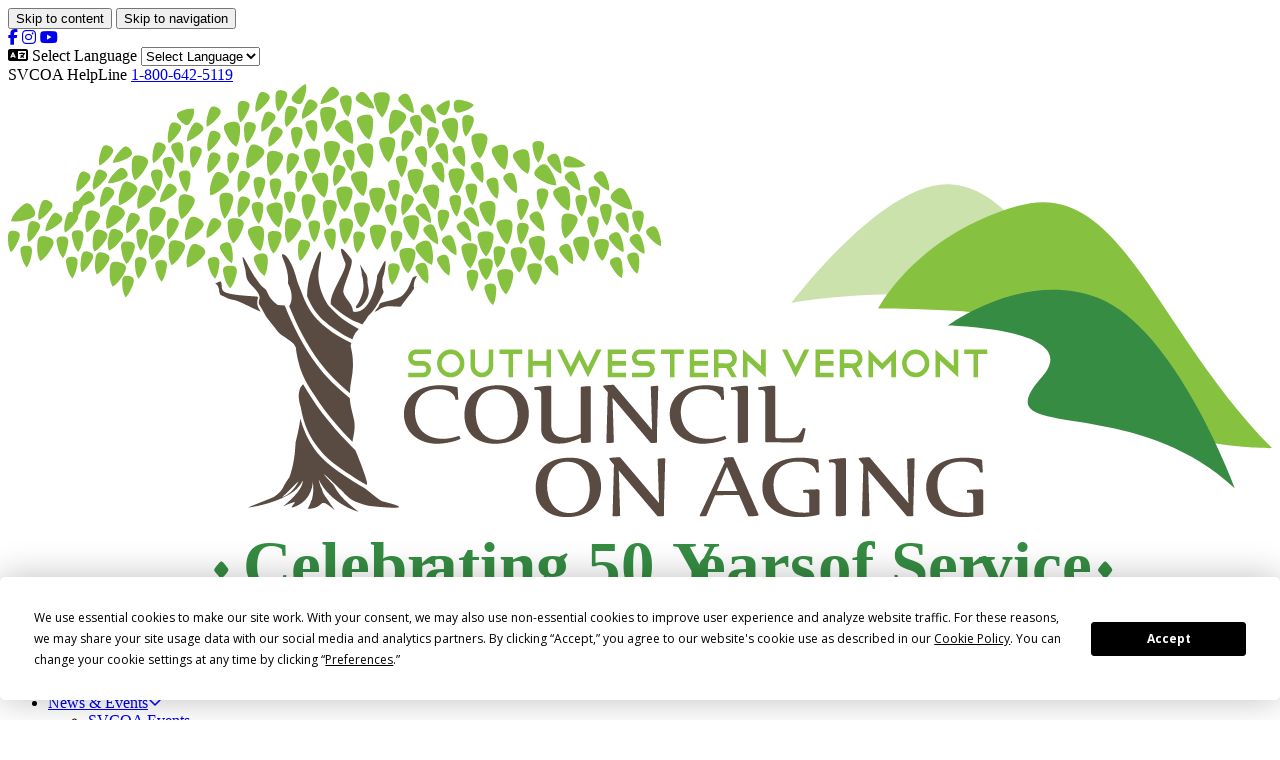

--- FILE ---
content_type: text/html; charset=UTF-8
request_url: https://svcoa.org/blog/svcoa-kicks-off-march-for-meals-campaign
body_size: 11730
content:
<!DOCTYPE html>
<html lang="en">

<head>
    <base href="https://svcoa.org/" />
<link rel="canonical" href="https://svcoa.org/blog/svcoa-kicks-off-march-for-meals-campaign" />
<title>SVCOA March for Meals campaign — Southwestern Vermont Council on Aging (SVCOA)</title>

<!-- Meta -->
<meta charset="UTF-8">
<meta http-equiv="X-UA-Compatible" content="IE=edge">
<meta name="robots" content="all">
<meta name="viewport" content="width=device-width, initial-scale=1">
<meta name="description" content="SVCOA March for Meals campaign">

<!-- Scripts -->
<script data-termly-config>window.TERMLY_CUSTOM_BLOCKING_MAP = {"eternityweb.formstack.com": "essential","player.vimeo.com": "essential",}</script>


<script
  type="text/javascript"
  src="https://app.termly.io/resource-blocker/cbdd2751-a4fe-4b7d-9803-6b4433bb40a4?autoBlock=on"
></script>


<script type="text/javascript" defer src=""/></script>
<script src="https://kit.fontawesome.com/b3c7ae60fb.js" crossorigin="anonymous" defer></script>

<!-- Stylesheets -->
<link rel="preconnect" href="https://fonts.gstatic.com">
<link href="https://fonts.googleapis.com/css2?family=Noto+Serif:ital,wght@0,400;0,700;1,400&family=Open+Sans:ital,wght@0,400;0,700;1,400;1,700&display=swap" rel="stylesheet">

<link rel="stylesheet" type="text/css" href="assets/src/styles.1.min.css?mod=1766396609" />

<!-- Google Analytics -->
<!-- Global site tag (gtag.js) - Google Analytics -->
<script async src="https://www.googletagmanager.com/gtag/js?id=UA-12692202-133"></script>
<script>
  window.dataLayer = window.dataLayer || [];
  function gtag(){dataLayer.push(arguments);}
  gtag('js', new Date());

  gtag('config', 'UA-12692202-133');
</script>


<!-- Business Schema -->
<script type="application/ld+json">
{
    "@context": "https://schema.org",
    "@type": "LocalBusiness",
    "name": "Southwestern Vermont Council on Aging (SVCOA)",
    "image": "https://mail.svcoa.org/client_media/images/stock/pexels-pixabay-34761.jpg",
    "logo": "https://svcoa.org/images/svcoa_logo_alt.svg",
    "@id": "https://svcoa.org/",
    "url": "https://svcoa.org/",
    "telephone": "1-800-642-5119",
    "email": "infoandassistance@svcoa.net",
    
    "address": {
        "@type": "PostalAddress",
        "streetAddress": "143 Maple Street",
        "addressLocality": "Rutland",
        "postalCode": "05701",
        "addressCountry": "United States of America",
        "addressRegion": "Vermont"
    },
    
    
    
    "sameAs": [
        "https://www.facebook.com/SVCOA/", "https://www.instagram.com/svcoa_/", "https://www.youtube.com/channel/UC_ZYpcnziZeMG2j-ZlYO8dQ"
    ]
}
</script>

<!-- Favicons -->
<link rel="apple-touch-icon" sizes="180x180" href="/images/favicons/apple-touch-icon.png">
<link rel="icon" type="image/png" sizes="32x32" href="/images/favicons/favicon-32x32.png">
<link rel="icon" type="image/png" sizes="16x16" href="/images/favicons/favicon-16x16.png">
<link rel="manifest" href="/images/favicons/site.webmanifest">
<link rel="mask-icon" href="/images/favicons/safari-pinned-tab.svg" color="#8ed332">
<link rel="shortcut icon" href="/images/favicons/favicon.ico">
<meta name="msapplication-TileColor" content="#ffffff">
<meta name="msapplication-config" content="/images/favicons/browserconfig.xml">
<meta name="theme-color" content="#ffffff">
    





<meta itemprop="name" content="SVCOA kicks off March for Meals campaign">
<meta itemprop="description" content="SVCOA March for Meals campaign">
<meta itemprop="image" content="https://svcoa.org/assets/image-cache/bb_2009_deliver_008.31fa8a92.1a736674.jpg">




<meta property="og:title" content="SVCOA kicks off March for Meals campaign" />
<meta property="og:type" content="website" />
<meta property="og:url" content="https://mail.svcoa.org/blog/svcoa-kicks-off-march-for-meals-campaign" />
<meta property="og:image" content="https://svcoa.org/assets/image-cache/bb_2009_deliver_008.31fa8a92.1a736674.jpg" />
<meta property="og:image:url" content="https://svcoa.org/assets/image-cache/bb_2009_deliver_008.31fa8a92.1a736674.jpg" />
<meta property="og:image:type" content="image/jpeg" />
<meta property="og:description" content="SVCOA March for Meals campaign" />
<meta property="og:site_name" content="Southwestern Vermont Council on Aging (SVCOA)" />
<meta property="fb:admins" content="278285638857171" />

</head>

<body>
    


<div class="ada-accessibility">
    <div class="container">
        <button class="button" id="ada-content" aria-label="Skip to Content" data-event="ADA Accessibility" data-label="Skip to content">Skip to content</button>
        <button class="button" id="ada-navigation" aria-label="Skip to navigation" data-event="ADA Accessibility" data-label="Skip to navigation">Skip to navigation</button>
    </div>
</div>




<header class="header" role="banner">
        <div class="utility_nav">
        <div class="container">
            <div class="group">
                <div class="social-icons">
    
        <a target="_blank" href="https://www.facebook.com/SVCOA/" title="Find us on Facebook" data-event="Footer" data-label="Facebook"><i class="fab fa-facebook-f"></i></a>
    
    
    
        <a target="_blank" href="https://www.instagram.com/svcoa_/" title="Follow us on Instagram" data-event="Footer" data-label="Instagram"><i class="fab fa-instagram"></i></a>
    
    
    
    
        <a target="_blank" href="https://www.youtube.com/channel/UC_ZYpcnziZeMG2j-ZlYO8dQ" title="Watch us on YouTube" data-event="Footer" data-label="YouTube"><i class="fab fa-youtube"></i></a>
    
    
</div>
                <div class="gtranslate">
<i class="fa-solid fa-language"></i>
<label for="gtranslate">Select Language</label>
<select id="gtranslate" class="gtrans_select notranslate" onchange="doGTranslate(this);">
    <option value="">Select Language</option>
    <option value="en|en">English</option>
    <option value="en|ar">Arabic</option>
    <option value="en|fr">French</option>
    <option value="en|zh-CN">Mandarin</option>
    <option value="en|es">Spanish</option>
</select>
</div>
<script type="text/javascript">
    /* <![CDATA[ */
    function doGTranslate(lang_pair) {if(lang_pair.value)lang_pair=lang_pair.value;if(lang_pair=='')return;var lang=lang_pair.split('|')[1];var plang=location.pathname.split('/')[1];if(plang.length !=2 && plang.toLowerCase() != 'zh-cn' && plang.toLowerCase() != 'zh-tw')plang='en';if(lang == 'en')location.href=location.protocol+'//'+location.host+location.pathname.replace('/'+plang+'/', '/')+location.search;else location.href=location.protocol+'//'+location.host+'/'+lang+location.pathname.replace('/'+plang+'/', '/')+location.search;}
    /* ]]> */
</script>  
                <div class="helpline_phone">
                    <span>SVCOA HelpLine</span> <a href="tel:1-800-642-5119">1-800-642-5119</a>
                </div>
            </div>
        </div>
    </div>
    <div class="container">
        <div class="group">
            <div class="logo">
                <a href="https://svcoa.org/" data-event="Header" data-label="Logo">
                    <img src="images/SVCOA Logo.svg" title="Return Home" alt="Southwestern Vermont Council on Aging (SVCOA) Logo"/>
                </a>
            </div>
            <div class="mobile-icons">
                <div class="icon">
                    <button class="navicon" aria-label="Open Mobile Menu" data-event="Header" data-label="Navicon"><i class="fal fa-bars"></i></button>
                </div>
            </div>
            <nav class="nav" aria-label="Site Menu">
    <ul class="top">
        
    <li><a href="about-us" class="" >About Us</a></li>


    <li><a href="services-and-supports" class="" >Services & Supports</a></li>


    <li><a href="make-a-difference" class="" >How You Can Help</a></li>

<li class="trigger" aria-haspopup="true">
            <a href="news-and-events/" >News & Events<i class="far fa-angle-down" aria-hidden="true"></i></a>
            <ul class="drop">
                <li>
    <a href="events/" class="" >SVCOA Events</a>
</li>
<li>
    <a href="svcoa-in-the-news" class="" >Archived News</a>
</li>
            </ul>
        </li>
        <li>
            <a href="donate" class="button">Donate</a>
        </li>
    </ul>
</nav>
        </div>
    </div>
</header>

<nav class="mobile_nav" aria-expanded="false">
    <span class="mobile_nav_overlay"></span>
    <div class="container">
        <div class="mobile-icons">
            <a href="https://svcoa.org/" aria-label="Return Home"><i class="fal fa-home"></i></a>
            <a aria-label="Call Southwestern Vermont Council on Aging (SVCOA): 1-800-642-5119" href="tel:1-800-642-5119"><i class="fal fa-mobile"></i></a>
            <button class="navicon" aria-label="Close Mobile Menu"><i class="fal fa-times"></i></button>
        </div>
        <ul class="top">
            
    <li><a href="about-us" class="" >About Us</a></li>


    <li><a href="services-and-supports" class="" >Services & Supports</a></li>


    <li><a href="make-a-difference" class="" >How You Can Help</a></li>

<li class="trigger" aria-haspopup="true">
            <a href="news-and-events/"  data-searchable="0">News & Events</a>
            <button class="trigger-icon" aria-label="Toggle News & Events Submenu"><i class="fal fa-plus"></i></button>
            <ul class="drop" aria-expanded="false">
                <li>
    <a href="events/" class="" >SVCOA Events</a>
</li>
<li>
    <a href="svcoa-in-the-news" class="" >Archived News</a>
</li>
            </ul>
        </li>
            <li class="trigger" aria-haspopup="true">
                <a href="news-and-events/" onclick="return false;" nofollow>News & Events</a>
                <button class="trigger-icon" aria-label="Toggle News & Events Submenu"><i class="fal fa-plus"></i></button>
                <ul class="drop" aria-expanded="false">
                    <li>
    <a href="events/" class="" >SVCOA Events</a>
</li>
<li>
    <a href="svcoa-in-the-news" class="" >Archived News</a>
</li>
                </ul>
            </li>
            <li>
                <a href="donate">Donate</a>
            </li>
            <li>
                <a href="careers">Careers</a>
            </li>
            <li>
                <a href="contact">Contact Us</a>
            </li>
            <li>
                <div class="buttons center">
                    <button class="mobile_closer button"><i class="fal fa-times"></i> <span>Close Menu</span></button>
                </div>
            </li>
        </ul>
    </div>
</nav>

<main id="page">
    
    <section class="pageheading">
    <div class="container">
        <h1>SVCOA kicks off March for Meals campaign</h1>
        
    </div>
</section>
    
    <div class="layout layout_sidebar">
        
        <div class="col col_1">
            <div class="container">
                <div class="post-hero">
                    
                </div>
                <div class="layout">
    <section class="richtext">
    <div class="container">
        <p>For Immediate Release: March 2, 2022</p>
<p>Media Contact: Courtney Anderson, 802-772-7828</p>
<p><strong>SVCOA kicks off March for Meals campaign</strong></p>
<p><em>Financial support, volunteer help sought for essential older Vermonter meal programs</em></p>
<p>RUTLAND, Vt. – Southwestern Vermont Council on Aging has launched its annual March for Meals initiative, a combination fundraising and awareness campaign aimed at generating support for its various nutrition services, namely the Meals on Wheels and community meal programs. </p>
<p>“We’re excited to kick off another March for Meals campaign this year, and are hopeful for a great response from community members and organizations from throughout Bennington and Rutland counties,” said Courtney Anderson, Nutrition Director with SVCOA. “Demand on SVCOA’s Meals on Wheels program and other nutrition services continues to grow due to Vermont’s aging demographics, as well as lingering impacts from COVID-19.”</p>
<p>Held in concert with the 50<sup>th</sup> Anniversary of Administration for Community Living’s Senior Nutrition Program, and National Nutrition Month, SVCOA’s March for Meals campaign seeks to inspire community donations in support of its nutrition services, recruit new volunteers for the Meals on Wheels program, and create broader public awareness of the range of nutrition supports offered to older Vermonters by SVCOA. </p>
<p>“Our Meals on Wheels and community meal programs are essential to ensuring the nutrition security of so many older Vermonters in our region, and community donations and volunteer support are pillars of these programs,” said Anderson. “Every bit of help is vitally important, and we hope this campaign will reach any individuals or organizations who may be interested in supporting these programs.” </p>
<p>In 2021, in partnership with its contracted meal providers, SVCOA served a total of 186,758 meals to 1,964 older Vermonters, including 177,482 home delivered meals to 1,047 individuals and 9,276 community meals to 917 seniors. </p>
<p>Additionally, SVCOA’s nutrition staff completed 889 hours of home delivered meals and 3SquaresVT assessments for 808 area residents to ensure proper meal allocations and prioritization, as well as group nutrition presentations and counseling by its registered dietician to 859 older Vermonters. </p>
<p>To make a donation to SVCOA’s March for Meals campaign, visit <a href="http://www.svcoa.org/donate">www.svcoa.org/donate</a>, or send by mail to SVCOA, 143 Maple Street, Rutland, VT 05701. </p>
<p>For more information or to sign up to volunteer with SVCOA’s Meals on Wheels program, visit <a href="http://www.svcoa.org/volunteer">www.svcoa.org/volunteer</a> or call 802-786-5990. </p>
<p>To learn more about all of SVCOA’s supportive nutrition services, visit <a href="http://www.svcoa.org/nutrition-services">www.svcoa.org/nutrition-services</a>. </p>
<p><strong>About SVCOA </strong></p>
<p>Southwestern Vermont Council on Aging exists to be a community force in creating and sustaining opportunities for elders and caregivers in our region to help assure that elders are able to maintain maximum independence and quality of life. </p>
<p>For more information about SVCOA, visit <a href="http://www.svcoa.org">www.svcoa.org</a>. </p>
<p>-30-</p>
    </div>
</section>
</div>
            </div>
        </div>
        
        <div class="sidebar col col_2">
            <div class="container">
                <div class="post-meta sidebar_section">
                    
                    <!--h3 class="meta author"></h3-->
                    <div class="meta date">
                        <div class="label">Written</div>
                        Mar  2, 2022
                    </div>
                    <div class="meta read">
                        <div class="label">Read time</div>
                        3 min read
                    </div>
                    <div class="meta more-posts">
                        <div class="label">More posts</div>
                        <div>
    <a data-event="Blog Post" data-label="SVCOA seeks Tai Chi and Matter of Balance instructors" href="blog/svcoa-seeks-tai-chi-and-matter-of-balance-instructors">SVCOA seeks Tai Chi and Matter of Balance instructors</a>
</div>
<div>
    <a data-event="Blog Post" data-label="“Get Out and March for Meals” campaign kicks off March 21" href="blog/get-out-and-march-for-meals-campaign-kicks-off-march-21">“Get Out and March for Meals” campaign kicks off March 21</a>
</div>
<div>
    <a data-event="Blog Post" data-label="Did you know 3SquaresVT also helps with fuel assistance?" href="blog/did-you-know-3squaresvt-also-helps-with-fuel-assistance">Did you know 3SquaresVT also helps with fuel assistance?</a>
</div>
                    </div>
                    <div class="meta categories tags">
                        <a class="tag post-tag" data-event="Blog Post" data-label="Tag: Press Release" href="news/?category=Press+Release">Press Release</a>
                    </div>
                </div>
            </div>
        </div>
        
    </div>
    
    
</main>

<footer class="footer">
    
    <div class="container">

            <div class="group footer-group">

                <div class="footer-logo">
                    <a href="https://svcoa.org/" data-event="Footer" data-label="Logo">
                        <img src="images/SVCOA Logo.svg" title="Return Home" alt="Logo">
                    </a>
                </div>

                <div class="footer-nav">

                    <div class="footer-section">
                        <div class="heading">Older Vermonters</div>
                        <ul class="footer-links">
                            <li>
    <a href="caregiver-support-services/" class="" >Caregiver Support Services</a>
</li>
<li>
    <a href="case-management" class="" >Case Management</a>
</li>
<li>
    <a href="elder-care-clinician" class="" >Elder Care Clinician</a>
</li>
<li>
    <a href="wellness" class="" >Exercise & Wellness</a>
</li>
<li>
    <a href="helpline-seniors" class="" >HelpLine</a>
</li>
<li>
    <a href="money-management-program" class="" >Money Management Program</a>
</li>
<li>
    <a href="nutrition-services/" class="" >Nutrition Services</a>
</li>
<li>
    <a href="options-counseling" class="" >Options Counseling</a>
</li>
<li>
    <a href="resources" class="" >Other Community Resources</a>
</li>
<li>
    <a href="transportation" class="" >Transportation</a>
</li>
                        </ul>
                    </div>

                    <div class="footer-section">
                        <div class="heading">Caregivers</div>
                        <ul class="footer-links">
                            <li>
    <a href="helpline-caregivers" class="" >HelpLine</a>
</li>
                        </ul>
                    </div>

                    <div class="footer-section">
                        <div class="heading">How Can You Help?</div>
                        <ul class="footer-links">
                            <li>
    <a href="volunteer" class="" >Volunteer</a>
</li>
<li>
    <a href="green-mountain-rsvp" class="" >Green Mountain RSVP</a>
</li>
<li>
    <a href="senior-companion-program" class="" >Senior Companion Program</a>
</li>
<li>
    <a href="donate" class="" >Donate</a>
</li>
                        </ul>
                    </div>

                    <div class="footer-section">
                        <div class="heading">Additional Resources</div>
                        <ul class="footer-links">
                            <li>
                                <a href="news/">News</a>
                            </li>
                            <li>
                                <a href="donate">Donate</a>
                            </li>
                            <li>
                                <a href="careers">Careers</a>
                            </li>
                            <li>
                                <a href="contact">Contact Us</a>
                            </li>
                            <li>
                                <a href="client_media/files/pdf/Privacy Practice-Website Approved 9-17.pdf" target="_blank">SVCOA Notice of Privacy Practices</a>
                            </li>
                            <li>
                                <a href="https://www.usda.gov/non-discrimination-statement" target="_blank">USDA Nondiscrimination Statement</a>
                            </li>
                        </ul>
                    </div>

                </div>
            </div>

            <div class="group footer-group footer-copyright">

                <div class="copyright">&copy; 2025 Southwestern Vermont Council on Aging (SVCOA) | All Rights Reserved | <a href="#" class="termly-display-preferences">Cookie Consent</a></div>

                <div class="social-icons">
    
        <a target="_blank" href="https://www.facebook.com/SVCOA/" title="Find us on Facebook" data-event="Footer" data-label="Facebook"><i class="fab fa-facebook-f"></i></a>
    
    
    
        <a target="_blank" href="https://www.instagram.com/svcoa_/" title="Follow us on Instagram" data-event="Footer" data-label="Instagram"><i class="fab fa-instagram"></i></a>
    
    
    
    
        <a target="_blank" href="https://www.youtube.com/channel/UC_ZYpcnziZeMG2j-ZlYO8dQ" title="Watch us on YouTube" data-event="Footer" data-label="YouTube"><i class="fab fa-youtube"></i></a>
    
    
</div>

                <div class="ewd">
                    <a href="https://eternitymarketing.com/?utm_source=client&utm_campaign=Southwestern%20Vermont%20Council%20on%20Aging%20(SVCOA)" target="_blank" data-event="Footer" data-label="Eternity Link">
                        <img src="images/website_by_eternity.svg" alt="Website By Eternity">
                    </a>
                </div>

            </div>

        </div>
        
</footer>

<script  src="assets/src/scripts.2.min.js" type="text/javascript"></script>

<script>
//New Calendar

const eventsJson = [
 {title: "Community Health Day Pittsford",url: "httpswww.facebook.comevents1320353249677211active-tababout?c=20250918T120000&e=20250918T140000",date: "2025-09-18",startTime: "2025-09-18T12:00:00",end: "2025-09-18T14:00:00",start_format: "Sep 18, 2025, 12:00 pm",end_format: "Sep 18, 2025, 2:00 pm",loc: "Pittsford Rec Department 223 Recreation Road, Pittsford, Vermont 05763"},
{title: "2025 Bennington Mayfest Arts and Craft Festival",url: "2025-bennington-mayfest-arts-and-craft-festival?c=20250524T100000&e=20250524T170000",date: "2025-05-24",startTime: "2025-05-24T10:00:00",end: "2025-05-24T17:00:00",start_format: "May 24, 2025, 10:00 am",end_format: "May 24, 2025, 5:00 pm",loc: "Main St, Bennington, Bennington VT 05201"},
{title: "Powerful Tools for Caregivers Classes",url: "powerful-tools-for-caregivers-classes?c=20250424T100000&e=20250424T113000",date: "2025-04-24",startTime: "2025-04-24T10:00:00",end: "2025-04-24T11:30:00",start_format: "Apr 24, 2025, 10:00 am",end_format: "Apr 24, 2025, 11:30 am",loc: "Virtual.  Link will be provided upon registration Call 1-800-642-5119 to register today"},{title: "Powerful Tools for Caregivers Classes",url: "powerful-tools-for-caregivers-classes?c=20250501T100000&e=20250501T113000",date: "2025-05-01",startTime: "2025-05-01T10:00:00",end: "2025-05-01T11:30:00",start_format: "May 1, 2025, 10:00 am",end_format: "May 1, 2025, 11:30 am",loc: "Virtual.  Link will be provided upon registration Call 1-800-642-5119 to register today"},{title: "Powerful Tools for Caregivers Classes",url: "powerful-tools-for-caregivers-classes?c=20250508T100000&e=20250508T113000",date: "2025-05-08",startTime: "2025-05-08T10:00:00",end: "2025-05-08T11:30:00",start_format: "May 8, 2025, 10:00 am",end_format: "May 8, 2025, 11:30 am",loc: "Virtual.  Link will be provided upon registration Call 1-800-642-5119 to register today"},{title: "Powerful Tools for Caregivers Classes",url: "powerful-tools-for-caregivers-classes?c=20250515T100000&e=20250515T113000",date: "2025-05-15",startTime: "2025-05-15T10:00:00",end: "2025-05-15T11:30:00",start_format: "May 15, 2025, 10:00 am",end_format: "May 15, 2025, 11:30 am",loc: "Virtual.  Link will be provided upon registration Call 1-800-642-5119 to register today"},{title: "Powerful Tools for Caregivers Classes",url: "powerful-tools-for-caregivers-classes?c=20250522T100000&e=20250522T113000",date: "2025-05-22",startTime: "2025-05-22T10:00:00",end: "2025-05-22T11:30:00",start_format: "May 22, 2025, 10:00 am",end_format: "May 22, 2025, 11:30 am",loc: "Virtual.  Link will be provided upon registration Call 1-800-642-5119 to register today"},{title: "Powerful Tools for Caregivers Classes",url: "powerful-tools-for-caregivers-classes?c=20250529T100000&e=20250529T113000",date: "2025-05-29",startTime: "2025-05-29T10:00:00",end: "2025-05-29T11:30:00",start_format: "May 29, 2025, 10:00 am",end_format: "May 29, 2025, 11:30 am",loc: "Virtual.  Link will be provided upon registration Call 1-800-642-5119 to register today"},
{title: "Dorset Gather Together with SVCOA & Social Tinkering",url: "dorset-gather-together-with-svcoa-and-social-tinkering?c=20250210T100000&e=20250210T120000",date: "2025-02-10",startTime: "2025-02-10T10:00:00",end: "2025-02-10T12:00:00",start_format: "Feb 10, 2025, 10:00 am",end_format: "Feb 10, 2025, 12:00 pm",loc: "Dorset Village Library, 13 Church St Dorset VT 05251"},
{title: "Technology Literacy Courses",url: "technology-literacy-courses?c=20250205T130000&e=20250205T023000",date: "2025-02-05",startTime: "2025-02-05T13:00:00",end: "2025-02-05T02:30:00",start_format: "Feb 5, 2025, 1:00 pm",end_format: "Feb 5, 2025, 2:30 am",loc: "Virtual.  Link will be provided upon registration Call 1-800-642-5119 to register today"},{title: "Technology Literacy Courses",url: "technology-literacy-courses?c=20250212T130000&e=20250212T023000",date: "2025-02-12",startTime: "2025-02-12T13:00:00",end: "2025-02-12T02:30:00",start_format: "Feb 12, 2025, 1:00 pm",end_format: "Feb 12, 2025, 2:30 am",loc: "Virtual.  Link will be provided upon registration Call 1-800-642-5119 to register today"},{title: "Technology Literacy Courses",url: "technology-literacy-courses?c=20250219T130000&e=20250219T023000",date: "2025-02-19",startTime: "2025-02-19T13:00:00",end: "2025-02-19T02:30:00",start_format: "Feb 19, 2025, 1:00 pm",end_format: "Feb 19, 2025, 2:30 am",loc: "Virtual.  Link will be provided upon registration Call 1-800-642-5119 to register today"},{title: "Technology Literacy Courses",url: "technology-literacy-courses?c=20250226T130000&e=20250226T023000",date: "2025-02-26",startTime: "2025-02-26T13:00:00",end: "2025-02-26T02:30:00",start_format: "Feb 26, 2025, 1:00 pm",end_format: "Feb 26, 2025, 2:30 am",loc: "Virtual.  Link will be provided upon registration Call 1-800-642-5119 to register today"},{title: "Technology Literacy Courses",url: "technology-literacy-courses?c=20250305T130000&e=20250305T023000",date: "2025-03-05",startTime: "2025-03-05T13:00:00",end: "2025-03-05T02:30:00",start_format: "Mar 5, 2025, 1:00 pm",end_format: "Mar 5, 2025, 2:30 am",loc: "Virtual.  Link will be provided upon registration Call 1-800-642-5119 to register today"},{title: "Technology Literacy Courses",url: "technology-literacy-courses?c=20250312T130000&e=20250312T023000",date: "2025-03-12",startTime: "2025-03-12T13:00:00",end: "2025-03-12T02:30:00",start_format: "Mar 12, 2025, 1:00 pm",end_format: "Mar 12, 2025, 2:30 am",loc: "Virtual.  Link will be provided upon registration Call 1-800-642-5119 to register today"},{title: "Technology Literacy Courses",url: "technology-literacy-courses?c=20250319T130000&e=20250319T023000",date: "2025-03-19",startTime: "2025-03-19T13:00:00",end: "2025-03-19T02:30:00",start_format: "Mar 19, 2025, 1:00 pm",end_format: "Mar 19, 2025, 2:30 am",loc: "Virtual.  Link will be provided upon registration Call 1-800-642-5119 to register today"},
{title: "Medicare Class 2025",url: "medicare-class-2025-1?c=20250129T100000&e=20250129T120000",date: "2025-01-29",startTime: "2025-01-29T10:00:00",end: "2025-01-29T12:00:00",start_format: "Jan 29, 2025, 10:00 am",end_format: "Jan 29, 2025, 12:00 pm",loc: "Virtual.  Link will be provided upon registration Call 1-800-642-5119 to register today"},{title: "Medicare Class 2025",url: "medicare-class-2025-1?c=20250205T100000&e=20250205T120000",date: "2025-02-05",startTime: "2025-02-05T10:00:00",end: "2025-02-05T12:00:00",start_format: "Feb 5, 2025, 10:00 am",end_format: "Feb 5, 2025, 12:00 pm",loc: "Virtual.  Link will be provided upon registration Call 1-800-642-5119 to register today"},{title: "Medicare Class 2025",url: "medicare-class-2025-1?c=20250221T100000&e=20250221T120000",date: "2025-02-21",startTime: "2025-02-21T10:00:00",end: "2025-02-21T12:00:00",start_format: "Feb 21, 2025, 10:00 am",end_format: "Feb 21, 2025, 12:00 pm",loc: "Virtual.  Link will be provided upon registration Call 1-800-642-5119 to register today"},{title: "Medicare Class 2025",url: "medicare-class-2025-1?c=20250305T100000&e=20250305T120000",date: "2025-03-05",startTime: "2025-03-05T10:00:00",end: "2025-03-05T12:00:00",start_format: "Mar 5, 2025, 10:00 am",end_format: "Mar 5, 2025, 12:00 pm",loc: "Virtual.  Link will be provided upon registration Call 1-800-642-5119 to register today"},{title: "Medicare Class 2025",url: "medicare-class-2025-1?c=20250321T100000&e=20250321T120000",date: "2025-03-21",startTime: "2025-03-21T10:00:00",end: "2025-03-21T12:00:00",start_format: "Mar 21, 2025, 10:00 am",end_format: "Mar 21, 2025, 12:00 pm",loc: "Virtual.  Link will be provided upon registration Call 1-800-642-5119 to register today"},
{title: "SVCOA Annual Meeting",url: "svcoa-annual-meeting-2024?c=20241210T100000&e=20241210T113000",date: "2024-12-10",startTime: "2024-12-10T10:00:00",end: "2024-12-10T11:30:00",start_format: "Dec 10, 2024, 10:00 am",end_format: "Dec 10, 2024, 11:30 am",loc: "Virtual"},
{title: "Community Health Day - Manchester",url: "community-health-day-manchester?c=20241011T120000&e=20241011T140000",date: "2024-10-11",startTime: "2024-10-11T12:00:00",end: "2024-10-11T14:00:00",start_format: "Oct 11, 2024, 12:00 pm",end_format: "Oct 11, 2024, 2:00 pm",loc: "138 Cemetery Ave, Manchester Center, VT 05255"},
{title: "Community Health Day - Rupert",url: "community-health-day-rupert?c=20241023T120000&e=20241023T140000",date: "2024-10-23",startTime: "2024-10-23T12:00:00",end: "2024-10-23T14:00:00",start_format: "Oct 23, 2024, 12:00 pm",end_format: "Oct 23, 2024, 2:00 pm",loc: "2673 Rte 153 Rupert VT   05768"},
{title: "New to Medicare Class Sept 2024",url: "new-to-medicare-class-sept-2024?c=20240920T130000&e=20240920T150000",date: "2024-09-20",startTime: "2024-09-20T13:00:00",end: "2024-09-20T15:00:00",start_format: "Sep 20, 2024, 1:00 pm",end_format: "Sep 20, 2024, 3:00 pm",loc: "Virtual.  Link will be provided upon registration Call 1-800-642-5119 to register today"},{title: "New to Medicare Class Sept 2024",url: "new-to-medicare-class-sept-2024?c=20240927T130000&e=20240927T150000",date: "2024-09-27",startTime: "2024-09-27T13:00:00",end: "2024-09-27T15:00:00",start_format: "Sep 27, 2024, 1:00 pm",end_format: "Sep 27, 2024, 3:00 pm",loc: "Virtual.  Link will be provided upon registration Call 1-800-642-5119 to register today"},
{title: "New to Medicare Class",url: "new-to-medicare-class?c=20240823T100000&e=20240823T120000",date: "2024-08-23",startTime: "2024-08-23T10:00:00",end: "2024-08-23T12:00:00",start_format: "Aug 23, 2024, 10:00 am",end_format: "Aug 23, 2024, 12:00 pm",loc: "Virtual.  Link will be provided upon registration Call 1-800-642-5119 to register today"},{title: "New to Medicare Class",url: "new-to-medicare-class?c=20240830T100000&e=20240830T120000",date: "2024-08-30",startTime: "2024-08-30T10:00:00",end: "2024-08-30T12:00:00",start_format: "Aug 30, 2024, 10:00 am",end_format: "Aug 30, 2024, 12:00 pm",loc: "Virtual.  Link will be provided upon registration Call 1-800-642-5119 to register today"},
{title: "Community Health Day - Pownal",url: "community-health-day-pownal?c=20240913T120000&e=20240913T140000",date: "2024-09-13",startTime: "2024-09-13T12:00:00",end: "2024-09-13T14:00:00",start_format: "Sep 13, 2024, 12:00 pm",end_format: "Sep 13, 2024, 2:00 pm",loc: "97 Main St, Pownal, VT 05261"},
{title: "Community Health Day - Pittsford",url: "community-health-day-pittsford?c=20240919T120000&e=20240919T140000",date: "2024-09-19",startTime: "2024-09-19T12:00:00",end: "2024-09-19T14:00:00",start_format: "Sep 19, 2024, 12:00 pm",end_format: "Sep 19, 2024, 2:00 pm",loc: "223 Recreation Area Rd, Pittsford, VT 05763"},
{title: "SVCOA Volunteer Respite Provider Training",url: "svcoa-volunteer-respite-squad-training?c=20241002T100000&e=20241002T140000",date: "2024-10-02",startTime: "2024-10-02T10:00:00",end: "2024-10-02T14:00:00",start_format: "Oct 2, 2024, 10:00 am",end_format: "Oct 2, 2024, 2:00 pm",loc: "Hybrid Online and in person at the SVCOA Office in Rutland, 143 Maple St, Rutland VT"},
{title: "National Night Out 2024",url: "national-night-out-2024?c=20240806T160000&e=20240806T190000",date: "2024-08-06",startTime: "2024-08-06T16:00:00",end: "2024-08-06T19:00:00",start_format: "Aug 6, 2024, 4:00 pm",end_format: "Aug 6, 2024, 7:00 pm",loc: "Meadow St Park, Rutland VT 05701"},
{title: "Lunch - Godnick Adult Center - Rutland",url: "lunch-godnick-adult-center?c=20240711T120000&e=20240711T140000",date: "2024-07-11",startTime: "2024-07-11T12:00:00",end: "2024-07-11T14:00:00",start_format: "Jul 11, 2024, 12:00 pm",end_format: "Jul 11, 2024, 2:00 pm",loc: "Godnick Adult Center, 1 Deer St, Rutland VT 05701"},
{title: "Memory Cafe Monthly Meet Up",url: "memory-cafe-monthly-meet-up?c=20240521T100000&e=20240521T110000",date: "2024-05-21",startTime: "2024-05-21T10:00:00",end: "2024-05-21T11:00:00",start_format: "May 21, 2024, 10:00 am",end_format: "May 21, 2024, 11:00 am",loc: "The Maples "Day Room", 5 General Wing Rd, Rutland VT 05701"},{title: "Memory Cafe Monthly Meet Up",url: "memory-cafe-monthly-meet-up?c=20240618T100000&e=20240618T110000",date: "2024-06-18",startTime: "2024-06-18T10:00:00",end: "2024-06-18T11:00:00",start_format: "Jun 18, 2024, 10:00 am",end_format: "Jun 18, 2024, 11:00 am",loc: "The Maples "Day Room", 5 General Wing Rd, Rutland VT 05701"},{title: "Memory Cafe Monthly Meet Up",url: "memory-cafe-monthly-meet-up?c=20240716T100000&e=20240716T110000",date: "2024-07-16",startTime: "2024-07-16T10:00:00",end: "2024-07-16T11:00:00",start_format: "Jul 16, 2024, 10:00 am",end_format: "Jul 16, 2024, 11:00 am",loc: "The Maples "Day Room", 5 General Wing Rd, Rutland VT 05701"},{title: "Memory Cafe Monthly Meet Up",url: "memory-cafe-monthly-meet-up?c=20240820T100000&e=20240820T110000",date: "2024-08-20",startTime: "2024-08-20T10:00:00",end: "2024-08-20T11:00:00",start_format: "Aug 20, 2024, 10:00 am",end_format: "Aug 20, 2024, 11:00 am",loc: "The Maples "Day Room", 5 General Wing Rd, Rutland VT 05701"},
{title: "Memory Cafe Monthly Meet Up",url: "memory-cafe-monthly-meetup-svcoa?c=20240910T100000&e=20240910T110000",date: "2024-09-10",startTime: "2024-09-10T10:00:00",end: "2024-09-10T11:00:00",start_format: "Sep 10, 2024, 10:00 am",end_format: "Sep 10, 2024, 11:00 am",loc: "The Maples "Day Room", 5 General Wing Rd, Rutland VT 05701"},{title: "Memory Cafe Monthly Meet Up",url: "memory-cafe-monthly-meetup-svcoa?c=20241008T100000&e=20241008T110000",date: "2024-10-08",startTime: "2024-10-08T10:00:00",end: "2024-10-08T11:00:00",start_format: "Oct 8, 2024, 10:00 am",end_format: "Oct 8, 2024, 11:00 am",loc: "The Maples "Day Room", 5 General Wing Rd, Rutland VT 05701"},{title: "Memory Cafe Monthly Meet Up",url: "memory-cafe-monthly-meetup-svcoa?c=20241112T100000&e=20241112T110000",date: "2024-11-12",startTime: "2024-11-12T10:00:00",end: "2024-11-12T11:00:00",start_format: "Nov 12, 2024, 10:00 am",end_format: "Nov 12, 2024, 11:00 am",loc: "The Maples "Day Room", 5 General Wing Rd, Rutland VT 05701"},{title: "Memory Cafe Monthly Meet Up",url: "memory-cafe-monthly-meetup-svcoa?c=20241210T100000&e=20241210T110000",date: "2024-12-10",startTime: "2024-12-10T10:00:00",end: "2024-12-10T11:00:00",start_format: "Dec 10, 2024, 10:00 am",end_format: "Dec 10, 2024, 11:00 am",loc: "The Maples "Day Room", 5 General Wing Rd, Rutland VT 05701"},
{title: "Social Tinkering Event",url: "social-tinkering-event?c=20240509T173000&e=20240509T190000",date: "2024-05-09",startTime: "2024-05-09T17:30:00",end: "2024-05-09T19:00:00",start_format: "May 9, 2024, 5:30 pm",end_format: "May 9, 2024, 7:00 pm",loc: "Rutland Regional Medical Center CVPS/Leahy Center, 160 Allen St, Rutland VT 05701"},
{title: "Bennington Mayfest Arts and Craft Festival",url: "bennington-mayfest-arts-and-craft-festival?c=20240525T100000&e=20240525T170000",date: "2024-05-25",startTime: "2024-05-25T10:00:00",end: "2024-05-25T17:00:00",start_format: "May 25, 2024, 10:00 am",end_format: "May 25, 2024, 5:00 pm",loc: "Main St, Bennington, Bennington VT 05201"},
{title: "Caring for Spouses Support Group",url: "caring-for-spouses-support-group?c=20240417T140000&e=20240508T150000",date: "2024-04-17",startTime: "2024-04-17T14:00:00",end: "2024-05-08T15:00:00",start_format: "Apr 17, 2024, 2:00 pm",end_format: "May 8, 2024, 3:00 pm",loc: "Online - https://svcoa.trualta.com/event/detail/support-group-caring-for-spouses-g3-20240408-global"},
{title: "Legal Planning webinar with SVCOA and Trualta",url: "legal-planning-webinar-with-svcoa-and-trualta?c=20240419T140000&e=20240419T150000",date: "2024-04-19",startTime: "2024-04-19T14:00:00",end: "2024-04-19T15:00:00",start_format: "Apr 19, 2024, 2:00 pm",end_format: "Apr 19, 2024, 3:00 pm",loc: "Online - https://svcoa.trualta.com/event/detail/legal-planning-with-attorney-j-mckinley-20240328-global"},
{title: "Dementia Caregiver Support Group",url: "dementia-caregiver-support-group?c=20240416T110000&e=20240507T120000",date: "2024-04-16",startTime: "2024-04-16T11:00:00",end: "2024-05-07T12:00:00",start_format: "Apr 16, 2024, 11:00 am",end_format: "May 7, 2024, 12:00 pm",loc: "Online - https://svcoa.trualta.com/event/detail/dementia-caregiver-support-group-d3-20240408-global"},
{title: "Anonymous Talk: Dementia Care",url: "anonymous-talk-dementia-care?c=20240417T160000&e=20240417T170000",date: "2024-04-17",startTime: "2024-04-17T16:00:00",end: "2024-04-17T17:00:00",start_format: "Apr 17, 2024, 4:00 pm",end_format: "Apr 17, 2024, 5:00 pm",loc: "Online - https://svcoa.trualta.com/event/detail/anonymous-talk-dementia-care-20240408-global"},
{title: "Anonymous Talk: Caregiver Exhaustion",url: "anonymous-talk-caregiver-exhaustion?c=20240422T120000&e=20240422T130000",date: "2024-04-22",startTime: "2024-04-22T12:00:00",end: "2024-04-22T13:00:00",start_format: "Apr 22, 2024, 12:00 pm",end_format: "Apr 22, 2024, 1:00 pm",loc: "Online - https://svcoa.trualta.com/event/detail/anonymous-talk-caregiver-exhaustion-20240408-global"},
{title: "Volunteer Appreciation Social - Rutland Office",url: "volunteer-appreciation-social-rutland-office?c=20240424T110000&e=20240424T130000",date: "2024-04-24",startTime: "2024-04-24T11:00:00",end: "2024-04-24T13:00:00",start_format: "Apr 24, 2024, 11:00 am",end_format: "Apr 24, 2024, 1:00 pm",loc: "SVOCA Rutland Office, 143 Maple St, Rutland VT 05701"},
{title: "Volunteer Appreciation Social - Bennington Office",url: "volunteer-appreciation-social-bennington-office?c=20240426T110000&e=20240426T130000",date: "2024-04-26",startTime: "2024-04-26T11:00:00",end: "2024-04-26T13:00:00",start_format: "Apr 26, 2024, 11:00 am",end_format: "Apr 26, 2024, 1:00 pm",loc: "SVOCA Bennington Office, 160 Benmont Ave, Suite 90, Bennington VT 05201"},
{title: "Lunch in Pittsford",url: "lunch-in-pittsford?c=20240418T120000&e=20240418T150000",date: "2024-04-18",startTime: "2024-04-18T12:00:00",end: "2024-04-18T15:00:00",start_format: "Apr 18, 2024, 12:00 pm",end_format: "Apr 18, 2024, 3:00 pm",loc: "Pittsford Congregational Church, 121 Village Green, Pittsford VT 05763"},
{title: "A Matter of Balance New Coach Training",url: "a-matter-of-balance-new-coach-training?c=20240509T093000&e=20240509T163000",date: "2024-05-09",startTime: "2024-05-09T09:30:00",end: "2024-05-09T16:30:00",start_format: "May 9, 2024, 9:30 am",end_format: "May 9, 2024, 4:30 pm",loc: "Castleton Community Center 2108 Main St, Castleton, VT 05735"},
{title: "Volunteer Open House - Bennington",url: "volunteer-open-house-bennington?c=20240517T110000&e=20240517T130000",date: "2024-05-17",startTime: "2024-05-17T11:00:00",end: "2024-05-17T13:00:00",start_format: "May 17, 2024, 11:00 am",end_format: "May 17, 2024, 1:00 pm",loc: "SVCOA Bennington Office 160 Benmont Ave, Suite 90, Bennington VT  05201"},
{title: "2023 SVCOA Annual Meeting",url: "2023-svcoa-annual-meeting?c=20231206T100000&e=20231206T120000",date: "2023-12-06",startTime: "2023-12-06T10:00:00",end: "2023-12-06T12:00:00",start_format: "Dec 6, 2023, 10:00 am",end_format: "Dec 6, 2023, 12:00 pm",loc: "Virtually via ZOOM"},
{title: "Community Health Day - Rutland Nov 7th 2023",url: "community-health-day-rutland-nov-2023?c=20231107T130000&e=20231107T160000",date: "2023-11-07",startTime: "2023-11-07T13:00:00",end: "2023-11-07T16:00:00",start_format: "Nov 7, 2023, 1:00 pm",end_format: "Nov 7, 2023, 4:00 pm",loc: "Godnick Adult Center, 1 Deer St, Rutland VT 05701"},
{title: "2023 Walk to End Alzheimer's",url: "2023-walk-to-end-alzheimers?c=20230923T090000&e=20230923T130000",date: "2023-09-23",startTime: "2023-09-23T09:00:00",end: "2023-09-23T13:00:00",start_format: "Sep 23, 2023, 9:00 am",end_format: "Sep 23, 2023, 1:00 pm",loc: "Main St Park, Rutland VT 05701"},
{title: "Community Health Day - Poultney",url: "community-health-day-poultney?c=20230913T130000&e=20230913T150000",date: "2023-09-13",startTime: "2023-09-13T13:00:00",end: "2023-09-13T15:00:00",start_format: "Sep 13, 2023, 1:00 pm",end_format: "Sep 13, 2023, 3:00 pm",loc: "Young at Heart Senior Center, 206 Furnace St, Poultney VT 05764"},
{title: "Community Health Day - Rutland",url: "community-health-day-rutland?c=20230929T130000&e=20230929T150000",date: "2023-09-29",startTime: "2023-09-29T13:00:00",end: "2023-09-29T15:00:00",start_format: "Sep 29, 2023, 1:00 pm",end_format: "Sep 29, 2023, 3:00 pm",loc: "Godnick Adult Center, 1 Deer St, Rutland VT 05701"},
{title: "SVCOA Volunteer Training - Oct 2023",url: "httpsmailchi.mpd1f9e522e470volunteer-training?c=20231011T110000&e=20231011T123000",date: "2023-10-11",startTime: "2023-10-11T11:00:00",end: "2023-10-11T12:30:00",start_format: "Oct 11, 2023, 11:00 am",end_format: "Oct 11, 2023, 12:30 pm",loc: "143 Maple St, Rutland VT"},
{title: "Duplicate of SVCOA Volunteer Training - Oct 2023",url: "duplicate-of-svcoa-volunteer-training-oct-2023?c=20231011T110000&e=20231011T123000",date: "2023-10-11",startTime: "2023-10-11T11:00:00",end: "2023-10-11T12:30:00",start_format: "Oct 11, 2023, 11:00 am",end_format: "Oct 11, 2023, 12:30 pm",loc: "143 Maple St, Rutland VT"},
{title: "Weekly Class",url: "event?c=20230908T140000&e=20230908T153000",date: "2023-09-08",startTime: "2023-09-08T14:00:00",end: "2023-09-08T15:30:00",start_format: "Sep 8, 2023, 2:00 pm",end_format: "Sep 8, 2023, 3:30 pm",loc: "Online Zoom"},{title: "Weekly Class",url: "event?c=20230915T140000&e=20230915T153000",date: "2023-09-15",startTime: "2023-09-15T14:00:00",end: "2023-09-15T15:30:00",start_format: "Sep 15, 2023, 2:00 pm",end_format: "Sep 15, 2023, 3:30 pm",loc: "Online Zoom"},{title: "Weekly Class",url: "event?c=20230922T140000&e=20230922T153000",date: "2023-09-22",startTime: "2023-09-22T14:00:00",end: "2023-09-22T15:30:00",start_format: "Sep 22, 2023, 2:00 pm",end_format: "Sep 22, 2023, 3:30 pm",loc: "Online Zoom"},{title: "Weekly Class",url: "event?c=20230929T140000&e=20230929T153000",date: "2023-09-29",startTime: "2023-09-29T14:00:00",end: "2023-09-29T15:30:00",start_format: "Sep 29, 2023, 2:00 pm",end_format: "Sep 29, 2023, 3:30 pm",loc: "Online Zoom"},{title: "Weekly Class",url: "event?c=20231006T140000&e=20231006T153000",date: "2023-10-06",startTime: "2023-10-06T14:00:00",end: "2023-10-06T15:30:00",start_format: "Oct 6, 2023, 2:00 pm",end_format: "Oct 6, 2023, 3:30 pm",loc: "Online Zoom"},{title: "Weekly Class",url: "event?c=20231013T140000&e=20231013T153000",date: "2023-10-13",startTime: "2023-10-13T14:00:00",end: "2023-10-13T15:30:00",start_format: "Oct 13, 2023, 2:00 pm",end_format: "Oct 13, 2023, 3:30 pm",loc: "Online Zoom"},
{title: "Bennington Area Mindful Moments Cafe",url: "bennington-memory-cafe-with-svcoa?c=20250108T103000&e=20250108T113000",date: "2025-01-08",startTime: "2025-01-08T10:30:00",end: "2025-01-08T11:30:00",start_format: "Jan 8, 2025, 10:30 am",end_format: "Jan 8, 2025, 11:30 am",loc: "Solomon Wright Public Library, 97 Main St, Pownal VT 05261"},{title: "Bennington Area Mindful Moments Cafe",url: "bennington-memory-cafe-with-svcoa?c=20250212T103000&e=20250212T113000",date: "2025-02-12",startTime: "2025-02-12T10:30:00",end: "2025-02-12T11:30:00",start_format: "Feb 12, 2025, 10:30 am",end_format: "Feb 12, 2025, 11:30 am",loc: "Solomon Wright Public Library, 97 Main St, Pownal VT 05261"},{title: "Bennington Area Mindful Moments Cafe",url: "bennington-memory-cafe-with-svcoa?c=20250312T103000&e=20250312T113000",date: "2025-03-12",startTime: "2025-03-12T10:30:00",end: "2025-03-12T11:30:00",start_format: "Mar 12, 2025, 10:30 am",end_format: "Mar 12, 2025, 11:30 am",loc: "Solomon Wright Public Library, 97 Main St, Pownal VT 05261"},{title: "Bennington Area Mindful Moments Cafe",url: "bennington-memory-cafe-with-svcoa?c=20250409T103000&e=20250409T113000",date: "2025-04-09",startTime: "2025-04-09T10:30:00",end: "2025-04-09T11:30:00",start_format: "Apr 9, 2025, 10:30 am",end_format: "Apr 9, 2025, 11:30 am",loc: "Solomon Wright Public Library, 97 Main St, Pownal VT 05261"},{title: "Bennington Area Mindful Moments Cafe",url: "bennington-memory-cafe-with-svcoa?c=20250514T103000&e=20250514T113000",date: "2025-05-14",startTime: "2025-05-14T10:30:00",end: "2025-05-14T11:30:00",start_format: "May 14, 2025, 10:30 am",end_format: "May 14, 2025, 11:30 am",loc: "Solomon Wright Public Library, 97 Main St, Pownal VT 05261"},{title: "Bennington Area Mindful Moments Cafe",url: "bennington-memory-cafe-with-svcoa?c=20250611T103000&e=20250611T113000",date: "2025-06-11",startTime: "2025-06-11T10:30:00",end: "2025-06-11T11:30:00",start_format: "Jun 11, 2025, 10:30 am",end_format: "Jun 11, 2025, 11:30 am",loc: "Solomon Wright Public Library, 97 Main St, Pownal VT 05261"},{title: "Bennington Area Mindful Moments Cafe",url: "bennington-memory-cafe-with-svcoa?c=20250709T103000&e=20250709T113000",date: "2025-07-09",startTime: "2025-07-09T10:30:00",end: "2025-07-09T11:30:00",start_format: "Jul 9, 2025, 10:30 am",end_format: "Jul 9, 2025, 11:30 am",loc: "Solomon Wright Public Library, 97 Main St, Pownal VT 05261"},{title: "Bennington Area Mindful Moments Cafe",url: "bennington-memory-cafe-with-svcoa?c=20250813T103000&e=20250813T113000",date: "2025-08-13",startTime: "2025-08-13T10:30:00",end: "2025-08-13T11:30:00",start_format: "Aug 13, 2025, 10:30 am",end_format: "Aug 13, 2025, 11:30 am",loc: "Solomon Wright Public Library, 97 Main St, Pownal VT 05261"},{title: "Bennington Area Mindful Moments Cafe",url: "bennington-memory-cafe-with-svcoa?c=20250910T103000&e=20250910T113000",date: "2025-09-10",startTime: "2025-09-10T10:30:00",end: "2025-09-10T11:30:00",start_format: "Sep 10, 2025, 10:30 am",end_format: "Sep 10, 2025, 11:30 am",loc: "Solomon Wright Public Library, 97 Main St, Pownal VT 05261"},{title: "Bennington Area Mindful Moments Cafe",url: "bennington-memory-cafe-with-svcoa?c=20251008T103000&e=20251008T113000",date: "2025-10-08",startTime: "2025-10-08T10:30:00",end: "2025-10-08T11:30:00",start_format: "Oct 8, 2025, 10:30 am",end_format: "Oct 8, 2025, 11:30 am",loc: "Solomon Wright Public Library, 97 Main St, Pownal VT 05261"},{title: "Bennington Area Mindful Moments Cafe",url: "bennington-memory-cafe-with-svcoa?c=20251112T103000&e=20251112T113000",date: "2025-11-12",startTime: "2025-11-12T10:30:00",end: "2025-11-12T11:30:00",start_format: "Nov 12, 2025, 10:30 am",end_format: "Nov 12, 2025, 11:30 am",loc: "Solomon Wright Public Library, 97 Main St, Pownal VT 05261"},{title: "Bennington Area Mindful Moments Cafe",url: "bennington-memory-cafe-with-svcoa?c=20251220T103000&e=20251220T113000",date: "2025-12-20",startTime: "2025-12-20T10:30:00",end: "2025-12-20T11:30:00",start_format: "Dec 20, 2025, 10:30 am",end_format: "Dec 20, 2025, 11:30 am",loc: "Solomon Wright Public Library, 97 Main St, Pownal VT 05261"},
{title: "Rutland Area Mindful Moments Cafe",url: "rutland-area-memory-cafe?c=20250121T103000&e=20250121T120000",date: "2025-01-21",startTime: "2025-01-21T10:30:00",end: "2025-01-21T12:00:00",start_format: "Jan 21, 2025, 10:30 am",end_format: "Jan 21, 2025, 12:00 pm",loc: "Maples Senior Living, 5 General Wing Rd, Rutland VT 05701"},{title: "Rutland Area Mindful Moments Cafe",url: "rutland-area-memory-cafe?c=20250218T103000&e=20250218T120000",date: "2025-02-18",startTime: "2025-02-18T10:30:00",end: "2025-02-18T12:00:00",start_format: "Feb 18, 2025, 10:30 am",end_format: "Feb 18, 2025, 12:00 pm",loc: "Maples Senior Living, 5 General Wing Rd, Rutland VT 05701"},{title: "Rutland Area Mindful Moments Cafe",url: "rutland-area-memory-cafe?c=20250318T103000&e=20250318T120000",date: "2025-03-18",startTime: "2025-03-18T10:30:00",end: "2025-03-18T12:00:00",start_format: "Mar 18, 2025, 10:30 am",end_format: "Mar 18, 2025, 12:00 pm",loc: "Maples Senior Living, 5 General Wing Rd, Rutland VT 05701"},{title: "Rutland Area Mindful Moments Cafe",url: "rutland-area-memory-cafe?c=20250415T103000&e=20250415T120000",date: "2025-04-15",startTime: "2025-04-15T10:30:00",end: "2025-04-15T12:00:00",start_format: "Apr 15, 2025, 10:30 am",end_format: "Apr 15, 2025, 12:00 pm",loc: "Maples Senior Living, 5 General Wing Rd, Rutland VT 05701"},{title: "Rutland Area Mindful Moments Cafe",url: "rutland-area-memory-cafe?c=20250520T103000&e=20250520T120000",date: "2025-05-20",startTime: "2025-05-20T10:30:00",end: "2025-05-20T12:00:00",start_format: "May 20, 2025, 10:30 am",end_format: "May 20, 2025, 12:00 pm",loc: "Maples Senior Living, 5 General Wing Rd, Rutland VT 05701"},{title: "Rutland Area Mindful Moments Cafe",url: "rutland-area-memory-cafe?c=20250617T103000&e=20250617T120000",date: "2025-06-17",startTime: "2025-06-17T10:30:00",end: "2025-06-17T12:00:00",start_format: "Jun 17, 2025, 10:30 am",end_format: "Jun 17, 2025, 12:00 pm",loc: "Maples Senior Living, 5 General Wing Rd, Rutland VT 05701"},{title: "Rutland Area Mindful Moments Cafe",url: "rutland-area-memory-cafe?c=20250715T103000&e=20250715T120000",date: "2025-07-15",startTime: "2025-07-15T10:30:00",end: "2025-07-15T12:00:00",start_format: "Jul 15, 2025, 10:30 am",end_format: "Jul 15, 2025, 12:00 pm",loc: "Maples Senior Living, 5 General Wing Rd, Rutland VT 05701"},{title: "Rutland Area Mindful Moments Cafe",url: "rutland-area-memory-cafe?c=20250819T103000&e=20250819T120000",date: "2025-08-19",startTime: "2025-08-19T10:30:00",end: "2025-08-19T12:00:00",start_format: "Aug 19, 2025, 10:30 am",end_format: "Aug 19, 2025, 12:00 pm",loc: "Maples Senior Living, 5 General Wing Rd, Rutland VT 05701"},{title: "Rutland Area Mindful Moments Cafe",url: "rutland-area-memory-cafe?c=20250916T103000&e=20250916T120000",date: "2025-09-16",startTime: "2025-09-16T10:30:00",end: "2025-09-16T12:00:00",start_format: "Sep 16, 2025, 10:30 am",end_format: "Sep 16, 2025, 12:00 pm",loc: "Maples Senior Living, 5 General Wing Rd, Rutland VT 05701"},{title: "Rutland Area Mindful Moments Cafe",url: "rutland-area-memory-cafe?c=20251021T103000&e=20251021T120000",date: "2025-10-21",startTime: "2025-10-21T10:30:00",end: "2025-10-21T12:00:00",start_format: "Oct 21, 2025, 10:30 am",end_format: "Oct 21, 2025, 12:00 pm",loc: "Maples Senior Living, 5 General Wing Rd, Rutland VT 05701"},{title: "Rutland Area Mindful Moments Cafe",url: "rutland-area-memory-cafe?c=20251118T103000&e=20251118T120000",date: "2025-11-18",startTime: "2025-11-18T10:30:00",end: "2025-11-18T12:00:00",start_format: "Nov 18, 2025, 10:30 am",end_format: "Nov 18, 2025, 12:00 pm",loc: "Maples Senior Living, 5 General Wing Rd, Rutland VT 05701"},{title: "Rutland Area Mindful Moments Cafe",url: "rutland-area-memory-cafe?c=20251216T103000&e=20251216T120000",date: "2025-12-16",startTime: "2025-12-16T10:30:00",end: "2025-12-16T12:00:00",start_format: "Dec 16, 2025, 10:30 am",end_format: "Dec 16, 2025, 12:00 pm",loc: "Maples Senior Living, 5 General Wing Rd, Rutland VT 05701"},
{title: "Manchester Regional Mindful Moments Cafe",url: "manchester-regional-memory-cafe?c=20250114T103000&e=20250114T113000",date: "2025-01-14",startTime: "2025-01-14T10:30:00",end: "2025-01-14T11:30:00",start_format: "Jan 14, 2025, 10:30 am",end_format: "Jan 14, 2025, 11:30 am",loc: "Manchester Community Library, 138 Cemetery Ave, Manchester Center VT 05255"},{title: "Manchester Regional Mindful Moments Cafe",url: "manchester-regional-memory-cafe?c=20250211T103000&e=20250211T113000",date: "2025-02-11",startTime: "2025-02-11T10:30:00",end: "2025-02-11T11:30:00",start_format: "Feb 11, 2025, 10:30 am",end_format: "Feb 11, 2025, 11:30 am",loc: "Manchester Community Library, 138 Cemetery Ave, Manchester Center VT 05255"},{title: "Manchester Regional Mindful Moments Cafe",url: "manchester-regional-memory-cafe?c=20250311T103000&e=20250311T113000",date: "2025-03-11",startTime: "2025-03-11T10:30:00",end: "2025-03-11T11:30:00",start_format: "Mar 11, 2025, 10:30 am",end_format: "Mar 11, 2025, 11:30 am",loc: "Manchester Community Library, 138 Cemetery Ave, Manchester Center VT 05255"},{title: "Manchester Regional Mindful Moments Cafe",url: "manchester-regional-memory-cafe?c=20250408T103000&e=20250408T113000",date: "2025-04-08",startTime: "2025-04-08T10:30:00",end: "2025-04-08T11:30:00",start_format: "Apr 8, 2025, 10:30 am",end_format: "Apr 8, 2025, 11:30 am",loc: "Manchester Community Library, 138 Cemetery Ave, Manchester Center VT 05255"},{title: "Manchester Regional Mindful Moments Cafe",url: "manchester-regional-memory-cafe?c=20250513T103000&e=20250513T113000",date: "2025-05-13",startTime: "2025-05-13T10:30:00",end: "2025-05-13T11:30:00",start_format: "May 13, 2025, 10:30 am",end_format: "May 13, 2025, 11:30 am",loc: "Manchester Community Library, 138 Cemetery Ave, Manchester Center VT 05255"},{title: "Manchester Regional Mindful Moments Cafe",url: "manchester-regional-memory-cafe?c=20250610T103000&e=20250610T113000",date: "2025-06-10",startTime: "2025-06-10T10:30:00",end: "2025-06-10T11:30:00",start_format: "Jun 10, 2025, 10:30 am",end_format: "Jun 10, 2025, 11:30 am",loc: "Manchester Community Library, 138 Cemetery Ave, Manchester Center VT 05255"},{title: "Manchester Regional Mindful Moments Cafe",url: "manchester-regional-memory-cafe?c=20250708T103000&e=20250708T113000",date: "2025-07-08",startTime: "2025-07-08T10:30:00",end: "2025-07-08T11:30:00",start_format: "Jul 8, 2025, 10:30 am",end_format: "Jul 8, 2025, 11:30 am",loc: "Manchester Community Library, 138 Cemetery Ave, Manchester Center VT 05255"},{title: "Manchester Regional Mindful Moments Cafe",url: "manchester-regional-memory-cafe?c=20250812T103000&e=20250812T113000",date: "2025-08-12",startTime: "2025-08-12T10:30:00",end: "2025-08-12T11:30:00",start_format: "Aug 12, 2025, 10:30 am",end_format: "Aug 12, 2025, 11:30 am",loc: "Manchester Community Library, 138 Cemetery Ave, Manchester Center VT 05255"},{title: "Manchester Regional Mindful Moments Cafe",url: "manchester-regional-memory-cafe?c=20250909T103000&e=20250909T113000",date: "2025-09-09",startTime: "2025-09-09T10:30:00",end: "2025-09-09T11:30:00",start_format: "Sep 9, 2025, 10:30 am",end_format: "Sep 9, 2025, 11:30 am",loc: "Manchester Community Library, 138 Cemetery Ave, Manchester Center VT 05255"},{title: "Manchester Regional Mindful Moments Cafe",url: "manchester-regional-memory-cafe?c=20251014T103000&e=20251014T113000",date: "2025-10-14",startTime: "2025-10-14T10:30:00",end: "2025-10-14T11:30:00",start_format: "Oct 14, 2025, 10:30 am",end_format: "Oct 14, 2025, 11:30 am",loc: "Manchester Community Library, 138 Cemetery Ave, Manchester Center VT 05255"},{title: "Manchester Regional Mindful Moments Cafe",url: "manchester-regional-memory-cafe?c=20251114T103000&e=20251114T113000",date: "2025-11-14",startTime: "2025-11-14T10:30:00",end: "2025-11-14T11:30:00",start_format: "Nov 14, 2025, 10:30 am",end_format: "Nov 14, 2025, 11:30 am",loc: "Manchester Community Library, 138 Cemetery Ave, Manchester Center VT 05255"},{title: "Manchester Regional Mindful Moments Cafe",url: "manchester-regional-memory-cafe?c=20251209T103000&e=20251209T113000",date: "2025-12-09",startTime: "2025-12-09T10:30:00",end: "2025-12-09T11:30:00",start_format: "Dec 9, 2025, 10:30 am",end_format: "Dec 9, 2025, 11:30 am",loc: "Manchester Community Library, 138 Cemetery Ave, Manchester Center VT 05255"},
];

let currentDate = new Date();

function generateCalendar(date) {
  const monthNames = ["January", "February", "March", "April", "May", "June",    "July", "August", "September", "October", "November", "December"];

  const startOfMonth = new Date(date.getFullYear(), date.getMonth(), 1);
  const endOfMonth = new Date(date.getFullYear(), date.getMonth() + 1, 0);
  const today = new Date();

  $("#month-title").text(monthNames[date.getMonth()] + " " + date.getFullYear());
  $("#calendar").empty();

  // Create row for days of the week
  const daysOfWeekRow = $("<div>").addClass("days-of-week");
  const daysOfWeek = ["Sun", "Mon", "Tue", "Wed", "Thu", "Fri", "Sat"];
  daysOfWeek.forEach((day) => {
    const dayOfWeekElem = $("<div>").text(day);
    daysOfWeekRow.append(dayOfWeekElem);
  });
  $("#calendar").append(daysOfWeekRow);

  // Determine the day of the week of the first day of the month
  const firstDayOfWeek = startOfMonth.getDay();

  // Add empty day elements to the calendar before the first day of the month
  for (let i = 0; i < firstDayOfWeek; i++) {
    const emptyDayElem = $("<div>").addClass("day empty");
    $("#calendar").append(emptyDayElem);
  }

  let currentDateInMonth = new Date(startOfMonth);
  while (currentDateInMonth <= endOfMonth) {
    const dayElem = $("<div>").addClass("day");
    const dateElem = $("<div>").addClass("number").text(currentDateInMonth.getDate());
    dayElem.append(dateElem);
    dayElem.data("date", currentDateInMonth.toISOString().split("T")[0]);

    // Check if the current date is today and add the 'today' class
    if (currentDateInMonth.getFullYear() === today.getFullYear() &&
        currentDateInMonth.getMonth() === today.getMonth() &&
        currentDateInMonth.getDate() === today.getDate()) {
      dayElem.addClass("today").addClass("selected");
    }

    eventsJson.forEach((event) => {
      const eventDate = new Date(event.date);
      if (eventDate.toISOString().split("T")[0] === currentDateInMonth.toISOString().split("T")[0]) {
        const eventMark = $("<div>").addClass("event-mark");
        dayElem.append(eventMark);
      }
    });
    $("#calendar").append(dayElem);
    currentDateInMonth.setDate(currentDateInMonth.getDate() + 1);
  }

  displayEvents(new Date());
}

function displayEvents(date) {
  const dateString = date.toLocaleDateString('en-US', {
    year: 'numeric',
    month: 'long',
    day: 'numeric',
  });
  $("#selected-date").text(dateString);
  $("#events-list").empty();

  const isoDateString = date.toISOString().split("T")[0];

  // Filter events for the selected date and sort them by start time
  const filteredEvents = eventsJson
    .filter((event) => event.date === isoDateString)
    .sort((a, b) => new Date(a.startTime) - new Date(b.startTime));

  if (filteredEvents.length === 0) {
    const noEventsElem = $("<li>").text("No Events Today");
    $("#events-list").append(noEventsElem);
  } else {
    filteredEvents.forEach((event) => {
      const eventDate = new Date(event.date);
      const eventStartTime = new Date(event.startTime).toLocaleTimeString('en-US', {
        hour: '2-digit',
        minute: '2-digit',
      });

      const eventLink = $("<a>")
        .attr("href", event.url)
        .text(event.title);

      const eventElem = $("<li>").append(`${eventStartTime} - `, eventLink);
      $("#events-list").append(eventElem);
    });
  }
}

generateCalendar(currentDate);

$("#prev-month").click(() => {
currentDate.setMonth(currentDate.getMonth() - 1);
generateCalendar(currentDate);
});

$("#next-month").click(() => {
currentDate.setMonth(currentDate.getMonth() + 1);
generateCalendar(currentDate);
});

$("#calendar").on("click", ".day", (event) => {
const dayElem = $(event.currentTarget);
const dateParts = dayElem.data("date").split("-");
const adjustedDate = new Date(dateParts[0], parseInt(dateParts[1]) - 1, dateParts[2]);

$(".day.selected").removeClass("selected");

dayElem.addClass("selected");

displayEvents(adjustedDate);
});

</script>

</body>

</html>

--- FILE ---
content_type: text/css
request_url: https://ka-p.fontawesome.com/assets/b3c7ae60fb/39330239/custom-icons.css?token=b3c7ae60fb
body_size: 1343
content:
@charset "utf-8";.fak.fa-eternity-ai,.fa-kit.fa-eternity-ai{--fa:"î€€";--fa--fa:"î€€î€€"}.fak,.fa-kit{-webkit-font-smoothing:antialiased;-moz-osx-font-smoothing:grayscale;display:var(--fa-display,inline-block);font-variant:normal;text-rendering:auto;font-family:Font Awesome Kit;font-style:normal;font-weight:400;line-height:1}.fak:before,.fa-kit:before{content:var(--fa)}@font-face{font-family:Font Awesome Kit;font-style:normal;font-display:block;src:url([data-uri])format("woff2")}

--- FILE ---
content_type: image/svg+xml
request_url: https://svcoa.org/images/SVCOA%20Logo.svg
body_size: 32965
content:
<?xml version="1.0" encoding="UTF-8" standalone="no"?>
<!DOCTYPE svg PUBLIC "-//W3C//DTD SVG 1.1//EN" "http://www.w3.org/Graphics/SVG/1.1/DTD/svg11.dtd">
<svg width="100%" height="100%" viewBox="0 0 16148 6573" version="1.1" xmlns="http://www.w3.org/2000/svg" xmlns:xlink="http://www.w3.org/1999/xlink" xml:space="preserve" xmlns:serif="http://www.serif.com/" style="fill-rule:evenodd;clip-rule:evenodd;stroke-linejoin:round;stroke-miterlimit:2;">
    <g transform="matrix(1,0,0,1,-3013,-2208)">
        <g transform="matrix(1,0,0,1,3013,2208)">
            <path d="M121.993,1607.61C200.385,1529.92 252.089,1470.84 321.78,1580.51C392.73,1692.16 302.501,1715.04 205.385,1738.85C99.072,1764.9 38.276,1747.83 38.276,1747.83C38.276,1747.83 50.143,1678.83 121.993,1607.61" style="fill:rgb(135,193,64);fill-rule:nonzero;"/>
        </g>
        <g transform="matrix(1,0,0,1,3013,2208)">
            <path d="M373.413,2099.74C374.909,1991.18 370.317,1913.89 498.917,1946.93C629.846,1980.58 580.746,2057.31 527.296,2139.29C468.792,2229.04 412.567,2257.19 412.567,2257.19C412.567,2257.19 372.025,2199.25 373.413,2099.74" style="fill:rgb(135,193,64);fill-rule:nonzero;"/>
        </g>
        <g transform="matrix(1,0,0,1,3013,2208)">
            <path d="M398.515,1601.81C423.185,1512.45 436.665,1448.19 522.548,1490.36C609.99,1533.31 557.777,1590.86 501.285,1652.28C439.452,1719.5 392.644,1736.19 392.644,1736.19C392.644,1736.19 375.881,1683.72 398.515,1601.81" style="fill:rgb(135,193,64);fill-rule:nonzero;"/>
        </g>
        <g transform="matrix(1,0,0,1,3013,2208)">
            <path d="M1.794,2014.6C-1.947,1922.16 -8.718,1856.92 86.207,1872.64C182.869,1888.64 150.586,1958.56 115.394,2033.4C76.873,2115.31 37.261,2144.64 37.261,2144.64C37.261,2144.64 5.207,2099.31 1.794,2014.6" style="fill:rgb(135,193,64);fill-rule:nonzero;"/>
        </g>
        <g transform="matrix(1,0,0,1,3013,2208)">
            <path d="M177.463,2218.03C153.934,2128.37 133.293,2065.91 229.505,2062.19C327.513,2058.41 310.955,2133.29 292.622,2213.56C272.543,2301.43 240.101,2338.1 240.101,2338.1C240.101,2338.1 199.013,2300.2 177.463,2218.03" style="fill:rgb(135,193,64);fill-rule:nonzero;"/>
        </g>
        <g transform="matrix(1,0,0,1,3013,2208)">
            <path d="M249.064,1883.08C259.997,1791.18 263.622,1725.7 354.939,1755.28C447.935,1785.43 404.968,1849.75 358.351,1918.48C307.33,1993.72 263.539,2016.84 263.539,2016.84C263.539,2016.84 239.047,1967.3 249.064,1883.08" style="fill:rgb(135,193,64);fill-rule:nonzero;"/>
        </g>
        <g transform="matrix(1,0,0,1,3013,2208)">
            <path d="M13529.3,2911.49C13529.3,2911.49 12972.7,1314.78 12022.3,1277.49C11173.5,1244.16 10006.8,2792.01 10006.8,2792.01C10006.8,2792.01 11637,2477.88 13529.3,2911.49" style="fill:rgb(204,226,173);fill-rule:nonzero;"/>
        </g>
        <g transform="matrix(1,0,0,1,3013,2208)">
            <path d="M11116.8,2862.52C11116.8,2862.52 11586.5,1936 12896.4,1556.15C14218.5,1172.79 14631.2,3109.49 16147.8,4642.74C16147.8,4642.74 14606.1,4677.46 13886.7,3861.64C13167.3,3045.78 12637.6,2950.73 12637.6,2950.73C12637.6,2950.73 12364.8,2872.29 11116.8,2862.52" style="fill:rgb(135,193,64);fill-rule:nonzero;"/>
        </g>
        <g transform="matrix(1,0,0,1,3013,2208)">
            <path d="M12008.1,3079.83C12008.1,3079.83 12985.5,2358.76 13929.8,2728.55C14922.9,3117.45 15675.2,5156.77 15675.2,5156.77C14320.1,3889.89 12424.9,4617.16 13211.6,3731.68C13756.3,3118.63 12008.1,3079.83 12008.1,3079.83" style="fill:rgb(53,140,66);fill-rule:nonzero;"/>
        </g>
        <g transform="matrix(1,0,0,1,3013,2208)">
            <path d="M5214.3,3592.19C5186.16,3592.19 5162.22,3582.12 5142.47,3561.96C5122.7,3541.8 5112.82,3517.22 5112.82,3488.16C5112.82,3459.82 5122.7,3435.57 5142.47,3415.41C5161.88,3394.92 5185.82,3384.66 5214.3,3384.66L5403.24,3384.66L5403.24,3444.12L5214.3,3444.12C5208.28,3444.12 5202.57,3445.23 5197.23,3447.43C5191.87,3449.65 5187.18,3452.82 5183.16,3456.92C5179.14,3461.02 5176.03,3465.8 5173.86,3471.26C5171.67,3476.73 5170.6,3482.37 5170.6,3488.16C5170.6,3500.47 5174.78,3511.06 5183.16,3519.93C5191.53,3528.83 5201.91,3533.25 5214.3,3533.25L5301.22,3533.25C5329.36,3533.25 5353.3,3543.35 5373.07,3563.48C5393.17,3583.64 5403.24,3608.07 5403.24,3636.77C5403.24,3665.13 5393.17,3689.55 5373.07,3710.04C5353.3,3730.2 5329.36,3740.26 5301.22,3740.26L5112.82,3740.27L5112.82,3680.84L5301.22,3680.84C5307.27,3680.84 5312.95,3679.73 5318.31,3677.5C5323.68,3675.28 5328.36,3672.21 5332.38,3668.28C5336.4,3664.35 5339.49,3659.65 5341.68,3654.2C5343.85,3648.71 5344.94,3642.91 5344.94,3636.77C5344.94,3624.81 5340.57,3614.39 5331.87,3605.51C5323.5,3596.64 5313.29,3592.19 5301.22,3592.19L5214.3,3592.19Z" style="fill:rgb(135,193,64);fill-rule:nonzero;"/>
        </g>
        <g transform="matrix(1,0,0,1,3013,2208)">
            <path d="M5655.85,3444.11C5624.03,3444.11 5596.57,3455.72 5573.46,3478.95C5551,3502.18 5539.79,3530.02 5539.79,3562.47C5539.79,3594.92 5551,3622.93 5573.46,3646.49C5596.57,3669.39 5624.03,3680.83 5655.85,3680.83C5687.67,3680.83 5714.98,3669.39 5737.75,3646.49C5760.53,3622.93 5771.93,3594.92 5771.93,3562.47C5771.93,3530.02 5760.53,3502.18 5737.75,3478.95C5714.98,3455.72 5687.67,3444.11 5655.85,3444.11M5655.85,3384.66C5704.1,3384.66 5745.11,3402.08 5778.95,3436.92C5813.46,3471.76 5830.72,3513.61 5830.72,3562.47C5830.72,3611.99 5813.46,3653.84 5778.95,3688C5745.11,3722.84 5704.1,3740.26 5655.85,3740.26C5607.62,3740.26 5566.59,3722.84 5532.77,3688C5498.58,3653.51 5481.52,3611.64 5481.52,3562.47C5481.52,3513.61 5498.58,3471.76 5532.77,3436.92C5566.25,3402.08 5607.28,3384.66 5655.85,3384.66" style="fill:rgb(135,193,64);fill-rule:nonzero;"/>
        </g>
        <g transform="matrix(1,0,0,1,3013,2208)">
            <path d="M6199.39,3592.19C6199.39,3633.17 6185.15,3668.2 6156.67,3697.23C6127.86,3725.91 6093.53,3740.27 6053.68,3740.27C6014.14,3740.26 5979.98,3725.91 5951.18,3697.23C5923.04,3667.85 5908.97,3632.84 5908.97,3592.19L5908.97,3384.66L5966.76,3384.66L5966.76,3592.19C5966.76,3616.78 5975.12,3637.62 5991.87,3654.71C6008.97,3672.13 6029.55,3680.84 6053.68,3680.84C6077.8,3680.84 6098.21,3672.13 6114.98,3654.71C6132.39,3637.27 6141.1,3616.45 6141.1,3592.19L6141.1,3384.66L6199.39,3384.66L6199.39,3592.19Z" style="fill:rgb(135,193,64);fill-rule:nonzero;"/>
        </g>
        <g transform="matrix(1,0,0,1,3013,2208)">
            <path d="M6277.68,3384.66L6568.58,3384.66L6568.58,3444.11L6452.53,3444.11L6452.53,3740.26L6394.25,3740.26L6394.25,3444.11L6277.68,3444.11L6277.68,3384.66Z" style="fill:rgb(135,193,64);fill-rule:nonzero;"/>
        </g>
        <g transform="matrix(1,0,0,1,3013,2208)">
            <path d="M6646.86,3384.66L6704.65,3384.66L6704.65,3532.74L6878.98,3532.74L6878.98,3384.66L6937.28,3384.66L6937.28,3740.26L6878.98,3740.26L6878.98,3592.18L6704.65,3592.18L6704.65,3740.26L6646.86,3740.26L6646.86,3384.66Z" style="fill:rgb(135,193,64);fill-rule:nonzero;"/>
        </g>
        <g transform="matrix(1,0,0,1,3013,2208)">
            <path d="M7080.37,3384.66L7190.41,3607.55L7299.44,3384.66L7408.97,3607.55L7518.49,3384.66L7583.32,3384.66L7408.97,3740.26L7299.44,3517.38L7190.41,3740.26L7015.56,3384.66L7080.37,3384.66Z" style="fill:rgb(135,193,64);fill-rule:nonzero;"/>
        </g>
        <g transform="matrix(1,0,0,1,3013,2208)">
            <path d="M7893.73,3384.66L7893.73,3444.11L7719.4,3444.11L7719.4,3533.25L7893.73,3533.25L7893.73,3592.18L7719.4,3592.18L7719.4,3680.84L7893.73,3680.84L7893.73,3740.26L7661.61,3740.26L7661.61,3384.66L7893.73,3384.66Z" style="fill:rgb(135,193,64);fill-rule:nonzero;"/>
        </g>
        <g transform="matrix(1,0,0,1,3013,2208)">
            <path d="M8073.49,3592.19C8045.35,3592.19 8021.41,3582.12 8001.66,3561.96C7981.89,3541.8 7972.01,3517.22 7972.01,3488.16C7972.01,3459.82 7981.89,3435.57 8001.66,3415.41C8021.07,3394.92 8045.02,3384.66 8073.49,3384.66L8262.43,3384.66L8262.43,3444.12L8073.49,3444.12C8067.47,3444.12 8061.77,3445.23 8056.42,3447.43C8051.06,3449.65 8046.37,3452.82 8042.35,3456.92C8038.33,3461.02 8035.22,3465.8 8033.05,3471.26C8030.86,3476.73 8029.79,3482.37 8029.79,3488.16C8029.79,3500.47 8033.97,3511.06 8042.35,3519.93C8050.72,3528.83 8061.1,3533.25 8073.49,3533.25L8160.41,3533.25C8188.55,3533.25 8212.49,3543.35 8232.26,3563.48C8252.36,3583.64 8262.43,3608.07 8262.43,3636.77C8262.43,3665.13 8252.36,3689.55 8232.26,3710.04C8212.49,3730.2 8188.55,3740.26 8160.41,3740.26L7972.01,3740.27L7972.01,3680.84L8160.41,3680.84C8166.46,3680.84 8172.14,3679.73 8177.5,3677.5C8182.86,3675.28 8187.55,3672.21 8191.57,3668.28C8195.59,3664.35 8198.68,3659.65 8200.87,3654.2C8203.04,3648.71 8204.13,3642.91 8204.13,3636.77C8204.13,3624.81 8199.77,3614.39 8191.06,3605.51C8182.7,3596.64 8172.48,3592.19 8160.41,3592.19L8073.49,3592.19Z" style="fill:rgb(135,193,64);fill-rule:nonzero;"/>
        </g>
        <g transform="matrix(1,0,0,1,3013,2208)">
            <path d="M8340.69,3384.66L8631.59,3384.66L8631.59,3444.11L8515.54,3444.11L8515.54,3740.26L8457.26,3740.26L8457.26,3444.11L8340.69,3444.11L8340.69,3384.66Z" style="fill:rgb(135,193,64);fill-rule:nonzero;"/>
        </g>
        <g transform="matrix(1,0,0,1,3013,2208)">
            <path d="M8942.02,3384.66L8942.02,3444.11L8767.69,3444.11L8767.69,3533.25L8942.02,3533.25L8942.02,3592.18L8767.69,3592.18L8767.69,3680.84L8942.02,3680.84L8942.02,3740.26L8709.9,3740.26L8709.9,3384.66L8942.02,3384.66Z" style="fill:rgb(135,193,64);fill-rule:nonzero;"/>
        </g>
        <g transform="matrix(1,0,0,1,3013,2208)">
            <path d="M9194.64,3444.11L9078.09,3444.11L9078.09,3561.96L9194.64,3562.47C9210.39,3562.47 9223.95,3556.66 9235.35,3545.05C9246.72,3533.43 9252.42,3519.41 9252.42,3503.02C9252.42,3486.98 9246.72,3473.14 9235.35,3461.53C9223.95,3449.92 9210.39,3444.11 9194.64,3444.11M9243.89,3740.26L9176.57,3621.9L9078.09,3621.9L9078.09,3740.26L9020.3,3740.26L9020.3,3384.66L9194.64,3384.66C9226.46,3384.66 9253.76,3396.27 9276.54,3419.5C9299.31,3442.73 9310.72,3470.57 9310.72,3503.02C9310.72,3527.61 9303.85,3549.99 9290.12,3570.15C9276.71,3589.96 9259.62,3604.15 9238.86,3612.68L9310.72,3740.26L9243.89,3740.26Z" style="fill:rgb(135,193,64);fill-rule:nonzero;"/>
        </g>
        <g transform="matrix(1,0,0,1,3013,2208)">
            <path d="M9388.98,3384.15L9621.1,3597.32L9621.1,3384.15L9679.4,3384.15L9679.4,3739.75L9679.4,3739.24L9679.4,3740.27L9446.77,3527.12L9446.77,3739.75L9388.98,3739.75L9388.98,3384.15Z" style="fill:rgb(135,193,64);fill-rule:nonzero;"/>
        </g>
        <g transform="matrix(1,0,0,1,3013,2208)">
            <path d="M9953.02,3384.66L10062.5,3607.55L10172.1,3384.66L10236.9,3384.66L10062.5,3740.26L9888.21,3384.66L9953.02,3384.66Z" style="fill:rgb(135,193,64);fill-rule:nonzero;"/>
        </g>
        <g transform="matrix(1,0,0,1,3013,2208)">
            <path d="M10547.3,3384.66L10547.3,3444.11L10373,3444.11L10373,3533.25L10547.3,3533.25L10547.3,3592.18L10373,3592.18L10373,3680.84L10547.3,3680.84L10547.3,3740.26L10315.2,3740.26L10315.2,3384.66L10547.3,3384.66Z" style="fill:rgb(135,193,64);fill-rule:nonzero;"/>
        </g>
        <g transform="matrix(1,0,0,1,3013,2208)">
            <path d="M10799.9,3444.11L10683.4,3444.11L10683.4,3561.96L10799.9,3562.47C10815.6,3562.47 10829.2,3556.66 10840.6,3545.05C10852,3533.43 10857.7,3519.41 10857.7,3503.02C10857.7,3486.98 10852,3473.14 10840.6,3461.53C10829.2,3449.92 10815.6,3444.11 10799.9,3444.11M10849.1,3740.26L10781.8,3621.9L10683.4,3621.9L10683.4,3740.26L10625.6,3740.26L10625.6,3384.66L10799.9,3384.66C10831.7,3384.66 10859,3396.27 10881.8,3419.5C10904.6,3442.73 10916,3470.57 10916,3503.02C10916,3527.61 10909.1,3549.99 10895.4,3570.15C10882,3589.96 10864.9,3604.15 10844.1,3612.68L10916,3740.26L10849.1,3740.26Z" style="fill:rgb(135,193,64);fill-rule:nonzero;"/>
        </g>
        <g transform="matrix(1,0,0,1,3013,2208)">
            <path d="M11052.1,3527.61L11052.1,3740.26L10994.3,3740.26L10994.3,3384.66L11168.6,3562.48L11343.5,3384.66L11343.5,3740.26L11284.7,3740.26L11284.7,3527.61L11168.6,3646.49L11052.1,3527.61Z" style="fill:rgb(135,193,64);fill-rule:nonzero;"/>
        </g>
        <g transform="matrix(1,0,0,1,3013,2208)">
            <path d="M11596.1,3444.11C11564.3,3444.11 11536.8,3455.72 11513.7,3478.95C11491.3,3502.18 11480,3530.02 11480,3562.47C11480,3594.92 11491.3,3622.93 11513.7,3646.49C11536.8,3669.39 11564.3,3680.83 11596.1,3680.83C11627.9,3680.83 11655.2,3669.39 11678,3646.49C11700.8,3622.93 11712.2,3594.92 11712.2,3562.47C11712.2,3530.02 11700.8,3502.18 11678,3478.95C11655.2,3455.72 11627.9,3444.11 11596.1,3444.11M11596.1,3384.66C11644.3,3384.66 11685.4,3402.08 11719.2,3436.92C11753.7,3471.76 11771,3513.61 11771,3562.47C11771,3611.99 11753.7,3653.84 11719.2,3688C11685.4,3722.84 11644.3,3740.26 11596.1,3740.26C11547.9,3740.26 11506.8,3722.84 11473,3688C11438.8,3653.51 11421.8,3611.64 11421.8,3562.47C11421.8,3513.61 11438.8,3471.76 11473,3436.92C11506.5,3402.08 11547.5,3384.66 11596.1,3384.66" style="fill:rgb(135,193,64);fill-rule:nonzero;"/>
        </g>
        <g transform="matrix(1,0,0,1,3013,2208)">
            <path d="M11849.3,3384.15L12081.4,3597.32L12081.4,3384.15L12139.7,3384.15L12139.7,3739.75L12139.7,3739.24L12139.7,3740.27L11907.1,3527.12L11907.1,3739.75L11849.3,3739.75L11849.3,3384.15Z" style="fill:rgb(135,193,64);fill-rule:nonzero;"/>
        </g>
        <g transform="matrix(1,0,0,1,3013,2208)">
            <path d="M12217.9,3384.66L12508.8,3384.66L12508.8,3444.11L12392.8,3444.11L12392.8,3740.26L12334.5,3740.26L12334.5,3444.11L12217.9,3444.11L12217.9,3384.66Z" style="fill:rgb(135,193,64);fill-rule:nonzero;"/>
        </g>
        <g transform="matrix(1,0,0,1,3013,2208)">
            <path d="M5782.91,4523.58C5758.96,4535.42 5732.72,4545.43 5704.16,4553.58C5675.6,4561.76 5647.63,4568.28 5620.23,4573.2C5592.82,4578.11 5567.26,4581.67 5543.55,4583.91C5519.82,4586.16 5500.6,4587.29 5485.87,4587.29C5422.32,4587.29 5364.28,4577.8 5311.77,4558.79C5259.28,4539.81 5214.25,4513.57 5176.73,4480.07C5139.18,4446.59 5110.06,4406.78 5089.34,4360.62C5068.61,4314.47 5058.26,4264.04 5058.26,4209.31C5058.26,4150.08 5069.99,4097.62 5093.48,4051.86C5116.96,4006.13 5149.44,3967.62 5190.88,3936.38C5232.34,3905.14 5281.38,3881.46 5338.03,3865.32C5394.67,3849.19 5456.16,3841.12 5522.48,3841.12C5559.79,3841.12 5595.46,3843.27 5629.56,3847.55C5663.64,3851.85 5696.79,3857.06 5729.04,3863.18C5733.17,3864 5736.51,3865.73 5739.04,3868.39C5741.58,3871.04 5743.06,3873.81 5743.53,3876.66C5744.01,3882.39 5744.58,3889.74 5745.26,3898.72C5745.96,3907.7 5746.53,3917.4 5747,3927.82C5747.45,3938.21 5748.02,3948.84 5748.73,3959.67C5749.41,3970.48 5749.98,3980.49 5750.45,3989.67C5750.9,3998.88 5751.24,4006.74 5751.49,4013.27C5751.71,4019.8 5751.84,4023.9 5751.84,4025.52L5717.29,4028.59C5714.52,4003.27 5706.12,3981.83 5692.07,3964.26C5678.02,3946.7 5660.64,3932.51 5639.93,3921.68C5619.19,3910.87 5596.27,3903.01 5571.18,3898.1C5546.09,3893.2 5521.1,3890.75 5496.24,3890.75C5446.03,3890.75 5402.38,3898.1 5365.32,3912.81C5328.24,3927.51 5297.39,3947.83 5272.76,3973.76C5248.11,3999.7 5229.68,4030.32 5217.48,4065.64C5205.27,4100.97 5199.18,4139.46 5199.18,4181.12C5199.18,4229.73 5206.65,4274.95 5221.64,4316.82C5236.6,4358.68 5259.03,4394.92 5288.98,4425.56C5318.92,4456.18 5356.21,4480.3 5400.89,4497.84C5445.56,4515.4 5497.84,4524.18 5557.71,4524.18C5593.63,4524.18 5628.41,4520.72 5662.01,4513.78C5695.65,4506.84 5729.72,4497.45 5764.26,4485.59L5782.91,4523.58Z" style="fill:rgb(89,74,66);fill-rule:nonzero;"/>
        </g>
        <g transform="matrix(1,0,0,1,3013,2208)">
            <path d="M6229.19,3892.58C6184.05,3892.58 6145.38,3900.76 6113.13,3917.08C6080.89,3933.43 6054.52,3955.28 6034.04,3982.63C6013.54,4010 5998.46,4041.44 5988.79,4076.98C5979.11,4112.5 5974.27,4149.48 5974.27,4187.87C5974.27,4230.74 5979.47,4273.02 5989.83,4314.67C6000.18,4356.33 6016.65,4393.5 6039.21,4426.16C6061.77,4458.83 6091.04,4485.28 6126.94,4505.5C6162.87,4525.72 6206.16,4535.83 6256.82,4535.83C6301.96,4535.83 6340.63,4527.35 6372.87,4510.4C6405.12,4493.45 6431.49,4470.98 6451.99,4443.02C6472.47,4415.04 6487.55,4382.98 6497.24,4346.84C6506.9,4310.7 6511.73,4273.43 6511.73,4235.03C6511.73,4192.15 6506.56,4150.18 6496.19,4109.15C6485.83,4068.09 6469.36,4031.56 6446.79,3999.47C6424.24,3967.43 6394.99,3941.59 6359.07,3921.99C6323.14,3902.38 6279.84,3892.58 6229.19,3892.58M6263.74,3841.12C6323.14,3841.12 6376.79,3849.3 6424.7,3865.63C6472.59,3881.98 6513.46,3905.56 6547.32,3936.38C6581.16,3967.23 6607.3,4005.1 6625.73,4050.03C6644.14,4094.95 6653.35,4145.8 6653.35,4202.57C6653.35,4264.65 6643.09,4319.58 6622.62,4367.35C6602.12,4415.14 6572.99,4455.28 6535.23,4487.73C6497.45,4520.2 6451.99,4544.91 6398.78,4561.86C6345.59,4578.81 6286.29,4587.29 6220.91,4587.29C6161.49,4587.29 6107.72,4578.81 6059.6,4561.86C6011.46,4544.91 5970.49,4520.72 5936.62,4489.27C5902.78,4457.83 5876.75,4419.42 5858.58,4374.1C5840.38,4328.76 5831.29,4277.51 5831.29,4220.32C5831.29,4158.67 5841.53,4104.14 5862.02,4056.76C5882.52,4009.4 5911.64,3969.78 5949.41,3937.92C5987.17,3906.07 6032.66,3881.98 6085.84,3865.63C6139.03,3849.3 6198.33,3841.12 6263.74,3841.12" style="fill:rgb(89,74,66);fill-rule:nonzero;"/>
        </g>
        <g transform="matrix(1,0,0,1,3013,2208)">
            <path d="M6940.73,4345.91C6940.26,4376.55 6944.63,4402.37 6953.84,4423.42C6963.06,4444.44 6975.95,4461.39 6992.53,4474.26C7009.11,4487.13 7028.46,4496.31 7050.56,4501.83C7072.67,4507.33 7096.61,4510.09 7122.41,4510.09C7155.57,4510.09 7188.15,4505.39 7220.16,4496C7252.15,4486.61 7284.06,4474.98 7315.84,4461.08L7315.84,3876.66C7315.84,3867.27 7321.37,3861.54 7332.41,3859.51C7339.78,3858.27 7348.19,3857.26 7357.64,3856.44C7367.07,3855.61 7376.39,3854.89 7385.6,3854.3C7394.82,3853.68 7403.23,3853.16 7410.83,3852.76C7418.42,3852.36 7424.06,3852.16 7427.74,3852.16C7438.79,3852.16 7444.33,3857.26 7444.33,3867.45L7444.33,4552.98C7444.33,4562.78 7438.79,4568.51 7427.74,4570.13C7419.91,4571.35 7411.51,4572.48 7402.53,4573.49C7393.56,4574.52 7384.79,4575.34 7376.28,4575.94C7367.75,4576.56 7360.04,4576.97 7353.15,4577.18C7346.23,4577.38 7340.93,4577.48 7337.25,4577.48C7326.65,4577.48 7321.14,4572.38 7320.67,4562.16L7315.84,4511.92C7272.54,4533.17 7227.06,4550.84 7179.4,4564.92C7131.73,4579.01 7083.48,4586.05 7034.68,4586.05C7004.28,4586.05 6975.49,4582.39 6948.33,4575.03C6921.15,4567.69 6897.55,4556.44 6877.52,4541.32C6857.49,4526.23 6841.59,4506.94 6829.84,4483.44C6818.11,4459.97 6812.24,4432.29 6812.24,4400.44L6812.24,3955.67C6812.24,3944.24 6810.96,3934.95 6808.43,3927.81C6805.9,3920.66 6802.21,3915.04 6797.39,3910.96C6792.55,3906.89 6786.78,3904.03 6780.1,3902.38C6773.42,3900.75 6765.95,3899.93 6757.65,3899.93C6748.43,3899.93 6738.32,3900.55 6727.26,3901.76L6723.13,3868.07C6747.99,3864 6771.59,3860.51 6793.91,3857.65C6816.26,3854.81 6836.06,3852.57 6853.34,3850.92C6870.6,3849.29 6884.99,3848.08 6896.5,3847.26C6908.02,3846.43 6915.38,3846.02 6918.62,3846.02C6933.35,3846.02 6940.73,3852.57 6940.73,3865.62L6940.73,4345.91Z" style="fill:rgb(89,74,66);fill-rule:nonzero;"/>
        </g>
        <g transform="matrix(1,0,0,1,3013,2208)">
            <path d="M7730.33,3835.6C7735.4,3835.6 7739.31,3836.94 7742.08,3839.6C7744.84,3842.25 7748.06,3845.63 7751.74,3849.71L8229.1,4411.45L8211.83,3861.96C8211.83,3857.06 8215.51,3854.4 8222.88,3853.99C8231.18,3852.75 8242.23,3851.54 8256.04,3850.3C8269.85,3849.09 8283.22,3848.47 8296.12,3848.47C8303.48,3848.47 8307.16,3851.54 8307.16,3857.65L8290.58,4454.96L8290.58,4567.07C8290.58,4571.97 8286.9,4574.62 8279.53,4575.04C8271.23,4575.84 8261.91,4576.46 8251.55,4576.87C8241.18,4577.28 8230.71,4577.49 8220.11,4577.49C8215.98,4577.49 8212.75,4576.77 8210.45,4575.35C8208.15,4573.9 8205.85,4571.55 8203.56,4568.28L7722.73,4002.23L7740.02,4565.83C7740.02,4570.75 7736.31,4573.39 7728.95,4573.8C7720.67,4575.04 7709.26,4576.05 7694.76,4576.87C7680.25,4577.69 7667.22,4578.1 7655.73,4578.1C7648.35,4578.1 7644.66,4575.04 7644.66,4568.9L7661.94,3930.57L7605.29,3861.96C7603.45,3860.33 7602.54,3858.07 7602.54,3855.2C7602.54,3849.91 7606.67,3846.22 7614.97,3844.19C7622.33,3842.95 7631.77,3841.84 7643.3,3840.81C7654.8,3839.8 7666.44,3838.88 7678.18,3838.05C7689.91,3837.25 7700.64,3836.63 7710.3,3836.22C7719.96,3835.83 7726.65,3835.6 7730.33,3835.6" style="fill:rgb(89,74,66);fill-rule:nonzero;"/>
        </g>
        <g transform="matrix(1,0,0,1,3013,2208)">
            <path d="M9178.97,4523.58C9155.03,4535.42 9128.78,4545.43 9100.22,4553.58C9071.66,4561.76 9043.69,4568.28 9016.3,4573.2C8988.89,4578.11 8963.32,4581.67 8939.62,4583.91C8915.88,4586.16 8896.66,4587.29 8881.93,4587.29C8818.38,4587.29 8760.34,4577.8 8707.83,4558.79C8655.34,4539.81 8610.31,4513.57 8572.79,4480.07C8535.25,4446.59 8506.13,4406.78 8485.4,4360.62C8464.67,4314.47 8454.32,4264.04 8454.32,4209.31C8454.32,4150.08 8466.05,4097.62 8489.55,4051.86C8513.02,4006.13 8545.5,3967.62 8586.94,3936.38C8628.4,3905.14 8677.44,3881.46 8734.09,3865.32C8790.73,3849.19 8852.22,3841.12 8918.54,3841.12C8955.85,3841.12 8991.52,3843.27 9025.62,3847.55C9059.69,3851.85 9092.85,3857.06 9125.1,3863.18C9129.23,3864 9132.57,3865.73 9135.11,3868.39C9137.64,3871.04 9139.12,3873.81 9139.59,3876.66C9140.06,3882.39 9140.64,3889.74 9141.32,3898.72C9142.02,3907.7 9142.6,3917.4 9143.07,3927.82C9143.51,3938.21 9144.09,3948.84 9144.79,3959.67C9145.47,3970.48 9146.05,3980.49 9146.51,3989.67C9146.96,3998.88 9147.3,4006.74 9147.56,4013.27C9147.77,4019.8 9147.9,4023.9 9147.9,4025.52L9113.35,4028.59C9110.59,4003.27 9102.18,3981.83 9088.13,3964.26C9074.08,3946.7 9056.69,3932.51 9035.99,3921.68C9015.26,3910.87 8992.33,3903.01 8967.24,3898.1C8942.15,3893.2 8917.16,3890.75 8892.3,3890.75C8842.09,3890.75 8798.44,3898.1 8761.38,3912.81C8724.31,3927.51 8693.45,3947.83 8668.82,3973.76C8644.17,3999.7 8625.74,4030.32 8613.55,4065.64C8601.33,4100.97 8595.24,4139.46 8595.24,4181.12C8595.24,4229.73 8602.71,4274.95 8617.7,4316.82C8632.66,4358.68 8655.09,4394.92 8685.04,4425.56C8714.99,4456.18 8752.27,4480.3 8796.95,4497.84C8841.62,4515.4 8893.9,4524.18 8953.77,4524.18C8989.69,4524.18 9024.47,4520.72 9058.08,4513.78C9091.71,4506.84 9125.78,4497.45 9160.32,4485.59L9178.97,4523.58Z" style="fill:rgb(89,74,66);fill-rule:nonzero;"/>
        </g>
        <g transform="matrix(1,0,0,1,3013,2208)">
            <path d="M9234.93,3868.08C9259.81,3864 9283.39,3860.52 9305.74,3857.66C9328.07,3854.82 9347.88,3852.58 9365.14,3850.93C9382.42,3849.3 9396.81,3848.08 9408.33,3847.26C9419.84,3846.44 9427.2,3846.03 9430.44,3846.03C9445.17,3846.03 9452.53,3852.58 9452.53,3865.63L9452.53,4552.99C9452.53,4562.79 9447.02,4568.51 9435.95,4570.14C9428.12,4571.36 9419.48,4572.49 9410.05,4573.5C9400.6,4574.53 9391.41,4575.35 9382.42,4575.95C9373.44,4576.56 9365.14,4576.98 9357.55,4577.18C9349.95,4577.39 9344.31,4577.49 9340.62,4577.49C9329.58,4577.49 9324.04,4572.38 9324.04,4562.17L9324.04,3955.68C9324.04,3944.25 9322.77,3934.96 9320.26,3927.82C9317.7,3920.67 9314.04,3915.05 9309.18,3910.97C9304.35,3906.89 9298.59,3904.03 9291.93,3902.38C9285.24,3900.76 9277.77,3899.94 9269.47,3899.94C9259.34,3899.94 9249.21,3900.56 9239.08,3901.77L9234.93,3868.08Z" style="fill:rgb(89,74,66);fill-rule:nonzero;"/>
        </g>
        <g transform="matrix(1,0,0,1,3013,2208)">
            <path d="M9802.08,4474.57C9802.08,4484.37 9802.42,4492.03 9803.12,4497.53C9803.8,4503.05 9805.66,4507.33 9808.66,4510.4C9811.63,4513.47 9816.6,4515.4 9823.49,4516.22C9830.41,4517.05 9840.07,4517.44 9852.52,4517.44L9920.91,4517.44C9957.75,4517.44 9987.8,4516.64 10011.1,4514.99C10034.3,4513.37 10054,4508.26 10070.1,4499.67C10086.2,4491.1 10100.5,4478.03 10112.9,4460.46C10125.4,4442.92 10139.2,4418.21 10154.4,4386.35L10188.9,4393.09C10188.9,4395.95 10187.8,4403.51 10185.5,4415.76C10183.2,4428.01 10180.3,4442.1 10176.8,4458.01C10173.4,4473.95 10169.6,4490.28 10165.5,4507.02C10161.3,4523.79 10157.2,4538.28 10153,4550.53C10147,4564.41 10135.7,4571.35 10119.2,4571.35C10084.6,4570.94 10041.7,4570.53 9990.33,4570.14C9938.98,4569.72 9877.15,4569.52 9804.85,4569.52L9690.17,4569.52C9683.72,4569.52 9679.33,4567.79 9677.03,4564.31C9674.74,4560.85 9673.59,4557.47 9673.59,4554.2L9673.59,3955.67C9673.59,3944.24 9672.31,3934.96 9669.8,3927.81C9667.25,3920.67 9663.59,3915.05 9658.73,3910.97C9653.9,3906.89 9648.13,3904.03 9641.47,3902.38C9634.79,3900.75 9627.32,3899.93 9619.02,3899.93C9608.89,3899.93 9598.76,3900.55 9588.63,3901.76L9584.47,3868.07C9609.35,3864 9632.94,3860.52 9655.29,3857.65C9677.61,3854.81 9697.43,3852.57 9714.69,3850.92C9731.97,3849.3 9746.36,3848.08 9757.88,3847.26C9769.38,3846.43 9776.75,3846.02 9779.99,3846.02C9794.71,3846.02 9802.08,3852.57 9802.08,3865.62L9802.08,4474.57Z" style="fill:rgb(89,74,66);fill-rule:nonzero;"/>
        </g>
        <g transform="matrix(1,0,0,1,3013,2208)">
            <path d="M7145.54,4816.89C7099.69,4816.89 7060.4,4825.19 7027.67,4841.79C6994.94,4858.39 6968.16,4880.56 6947.34,4908.36C6926.53,4936.14 6911.23,4968.08 6901.39,5004.15C6891.58,5040.25 6886.66,5077.79 6886.66,5116.77C6886.66,5160.32 6891.92,5203.24 6902.46,5245.55C6912.97,5287.85 6929.68,5325.6 6952.6,5358.77C6975.52,5391.97 7005.24,5418.82 7041.72,5439.35C7078.2,5459.87 7122.15,5470.13 7173.59,5470.13C7219.44,5470.13 7258.73,5461.55 7291.46,5444.33C7324.19,5427.11 7350.97,5404.3 7371.79,5375.88C7392.6,5347.49 7407.93,5314.91 7417.74,5278.21C7427.55,5241.49 7432.47,5203.67 7432.47,5164.67C7432.47,5121.11 7427.21,5078.51 7416.69,5036.82C7406.16,4995.13 7389.43,4958.03 7366.53,4925.45C7343.61,4892.9 7313.91,4866.66 7277.44,4846.77C7240.95,4826.86 7196.98,4816.89 7145.54,4816.89M7180.61,4764.63C7240.95,4764.63 7295.42,4772.95 7344.07,4789.53C7392.71,4806.12 7434.23,4830.07 7468.61,4861.39C7502.98,4892.71 7529.52,4931.16 7548.23,4976.79C7566.94,5022.42 7576.28,5074.05 7576.28,5131.7C7576.28,5194.75 7565.87,5250.52 7545.08,5299.05C7524.26,5347.57 7494.66,5388.32 7456.33,5421.31C7417.97,5454.27 7371.79,5479.38 7317.77,5496.57C7263.75,5513.78 7203.52,5522.39 7137.11,5522.39C7076.79,5522.39 7022.18,5513.78 6973.31,5496.57C6924.42,5479.38 6882.81,5454.79 6848.44,5422.85C6814.04,5390.91 6787.63,5351.93 6769.16,5305.89C6750.68,5259.86 6741.45,5207.81 6741.45,5149.74C6741.45,5087.12 6751.86,5031.74 6772.67,4983.62C6793.46,4935.52 6823.05,4895.29 6861.4,4862.94C6899.75,4830.59 6945.94,4806.12 6999.96,4789.53C7053.98,4772.95 7114.19,4764.63 7180.61,4764.63" style="fill:rgb(89,74,66);fill-rule:nonzero;"/>
        </g>
        <g transform="matrix(1,0,0,1,3013,2208)">
            <path d="M7810.6,4759.05C7815.75,4759.05 7819.73,4760.39 7822.54,4763.09C7825.33,4765.78 7828.61,4769.2 7832.36,4773.34L8317.13,5343.84L8299.6,4785.8C8299.6,4780.82 8303.32,4778.12 8310.81,4777.71C8319.24,4776.47 8330.46,4775.21 8344.48,4773.98C8358.51,4772.73 8372.07,4772.1 8385.17,4772.1C8392.65,4772.1 8396.39,4775.21 8396.39,4781.43L8379.56,5388.01L8379.56,5501.86C8379.56,5506.85 8375.81,5509.54 8368.34,5509.95C8359.91,5510.78 8350.44,5511.4 8339.93,5511.83C8329.39,5512.22 8318.75,5512.44 8308,5512.44C8303.79,5512.44 8300.51,5511.7 8298.19,5510.26C8295.83,5508.8 8293.51,5506.43 8291.17,5503.12L7802.9,4928.25L7820.43,5500.63C7820.43,5505.59 7816.69,5508.29 7809.2,5508.7C7800.79,5509.95 7789.21,5510.98 7774.48,5511.83C7759.75,5512.65 7746.52,5513.06 7734.83,5513.06C7727.36,5513.06 7723.61,5509.95 7723.61,5503.74L7741.15,4855.46L7683.62,4785.8C7681.75,4784.13 7680.81,4781.87 7680.81,4778.94C7680.81,4773.57 7685.03,4769.84 7693.45,4767.76C7700.93,4766.5 7710.52,4765.37 7722.21,4764.32C7733.89,4763.29 7745.7,4762.37 7757.65,4761.52C7769.56,4760.7 7780.44,4760.08 7790.25,4759.67C7800.09,4759.25 7806.86,4759.05 7810.6,4759.05" style="fill:rgb(89,74,66);fill-rule:nonzero;"/>
        </g>
        <g transform="matrix(1,0,0,1,3013,2208)">
            <path d="M9055.14,5190.8L9318.23,5190.8L9184.92,4882.23L9055.14,5190.8ZM9032.71,5243.68L8924.67,5501.86C8922.77,5506.43 8918.59,5509.11 8912.03,5509.95C8903.62,5510.78 8894.02,5511.4 8883.27,5511.83C8872.5,5512.22 8860.35,5512.45 8846.79,5512.45C8839.3,5512.45 8835.56,5510.37 8835.56,5506.23C8835.56,5504.97 8835.79,5503.94 8836.26,5503.12L9157.58,4820L9142.85,4783.93C9141.89,4780.61 9141.44,4778.32 9141.44,4777.09C9141.44,4770.87 9145.87,4767.12 9154.76,4765.89C9162.24,4764.63 9171.01,4763.5 9181.08,4762.47C9191.12,4761.44 9200.83,4760.49 9210.19,4759.67C9219.54,4758.85 9228.2,4758.2 9236.16,4757.8C9244.1,4757.38 9249.93,4757.18 9253.69,4757.18C9263.04,4757.18 9269.83,4761.95 9274.02,4771.49L9586.92,5485.7C9588.32,5489.01 9589.02,5491.3 9589.02,5492.53C9589.02,5499.6 9584.34,5503.73 9575,5504.97C9566.59,5506.23 9557.12,5507.36 9546.58,5508.39C9536.07,5509.42 9525.76,5510.26 9515.72,5510.88C9505.65,5511.5 9496.42,5511.91 9488.01,5512.14C9479.58,5512.34 9473.49,5512.45 9469.77,5512.45C9461.81,5512.45 9456.44,5509.34 9453.64,5503.12L9339.28,5239.33L9032.71,5243.68Z" style="fill:rgb(89,74,66);fill-rule:nonzero;"/>
        </g>
        <g transform="matrix(1,0,0,1,3013,2208)">
            <path d="M10366.3,5481.95C10366.3,5486.52 10363.7,5489.84 10358.6,5491.92C10318.8,5502.71 10278.1,5510.47 10236.5,5515.25C10194.9,5520 10152.8,5522.4 10110.2,5522.4C10040.6,5522.4 9976.7,5513.99 9918.73,5497.21C9860.73,5480.4 9810.9,5455.94 9769.29,5423.78C9727.66,5391.66 9695.27,5352.04 9672.13,5304.96C9648.98,5257.89 9637.4,5204.08 9637.4,5143.52C9637.4,5081.31 9649.68,5026.56 9674.22,4979.28C9698.78,4932 9732.68,4892.49 9775.95,4860.76C9819.2,4829.02 9870.3,4805.07 9929.24,4788.91C9988.18,4772.73 10052.2,4764.63 10121.5,4764.63C10161.2,4764.63 10198.6,4766.71 10233.7,4770.87C10268.8,4775.01 10303.2,4780.4 10336.8,4787.04C10342,4787.88 10345.6,4789.63 10347.7,4792.33C10349.8,4795.03 10351.1,4797.82 10351.6,4800.73C10352,4806.54 10352.6,4814.01 10353.3,4823.11C10354,4832.25 10354.6,4842.1 10355.1,4852.68C10355.5,4863.25 10356.1,4874.04 10356.8,4885.03C10357.5,4896.01 10358.1,4906.18 10358.6,4915.51C10359,4924.83 10359.4,4932.82 10359.6,4939.46C10359.9,4946.11 10360,4950.25 10360,4951.9L10324.9,4955C10321.2,4928.9 10311.9,4906.9 10297.2,4889.07C10282.5,4871.23 10264.3,4856.82 10242.8,4845.83C10221.3,4834.85 10197.5,4826.96 10171.3,4822.19C10145.1,4817.43 10118.9,4815.04 10092.7,4815.04C10041.3,4815.04 9996,4822.19 9956.95,4836.5C9917.9,4850.81 9885.27,4871.03 9859.09,4897.16C9832.89,4923.29 9813.24,4954.61 9800.15,4991.1C9787.06,5027.59 9780.5,5068.03 9780.5,5112.41C9780.5,5164.67 9788.68,5212.49 9805.07,5255.81C9821.43,5299.15 9845.87,5336.39 9878.37,5367.48C9910.87,5398.6 9951.33,5422.75 9999.75,5439.96C10048.2,5457.18 10104.4,5465.79 10168.5,5465.79C10179.2,5465.79 10190.3,5465.58 10201.8,5465.17C10213.2,5464.76 10225.1,5463.91 10237.2,5462.68L10237.2,5267.32C10237.2,5255.3 10236.3,5245.55 10234.4,5238.08C10232.5,5230.63 10229.4,5224.93 10224.9,5220.97C10220.5,5217.04 10214.8,5214.34 10207.8,5212.88C10200.7,5211.44 10192.1,5210.71 10181.8,5210.71C10178.5,5210.71 10175.1,5210.82 10171.6,5211.03C10168.1,5211.23 10164.5,5211.33 10160.7,5211.33L10157.2,5176.49C10182.5,5174.84 10205.8,5173.48 10227,5172.45C10248.3,5171.43 10267,5170.58 10283.2,5169.96C10299.3,5169.35 10312.6,5168.93 10323.2,5168.71C10333.7,5168.52 10340.6,5168.4 10343.8,5168.4C10358.8,5168.4 10366.3,5175.05 10366.3,5188.31L10366.3,5481.95Z" style="fill:rgb(89,74,66);fill-rule:nonzero;"/>
        </g>
        <g transform="matrix(1,0,0,1,3013,2208)">
            <path d="M10485.6,4792.02C10510.8,4787.88 10534.8,4784.34 10557.5,4781.44C10580.2,4778.55 10600.3,4776.27 10617.8,4774.6C10635.4,4772.95 10650,4771.69 10661.7,4770.87C10673.4,4770.03 10680.9,4769.62 10684.1,4769.62C10699.1,4769.62 10706.6,4776.27 10706.6,4789.53L10706.6,5487.56C10706.6,5497.52 10701,5503.33 10689.8,5504.97C10681.8,5506.23 10673,5507.36 10663.5,5508.39C10653.8,5509.42 10644.5,5510.27 10635.4,5510.88C10626.3,5511.5 10617.8,5511.91 10610.1,5512.14C10602.4,5512.35 10596.7,5512.45 10592.9,5512.45C10581.7,5512.45 10576.1,5507.26 10576.1,5496.88L10576.1,4880.98C10576.1,4869.38 10574.8,4859.93 10572.2,4852.69C10569.7,4845.41 10565.9,4839.71 10561,4835.57C10556.1,4831.43 10550.2,4828.51 10543.5,4826.86C10536.7,4825.19 10529.1,4824.37 10520.7,4824.37C10510.4,4824.37 10500.1,4824.99 10489.8,4826.22L10485.6,4792.02Z" style="fill:rgb(89,74,66);fill-rule:nonzero;"/>
        </g>
        <g transform="matrix(1,0,0,1,3013,2208)">
            <path d="M10997,4759.05C11002.1,4759.05 11006.1,4760.39 11008.9,4763.09C11011.7,4765.78 11015,4769.2 11018.8,4773.34L11503.5,5343.84L11486,4785.8C11486,4780.82 11489.7,4778.12 11497.2,4777.71C11505.6,4776.47 11516.9,4775.21 11530.9,4773.98C11544.9,4772.73 11558.5,4772.1 11571.6,4772.1C11579,4772.1 11582.8,4775.21 11582.8,4781.43L11566,5388.01L11566,5501.86C11566,5506.85 11562.2,5509.54 11554.7,5509.95C11546.3,5510.78 11536.8,5511.4 11526.3,5511.83C11515.8,5512.22 11505.1,5512.44 11494.4,5512.44C11490.2,5512.44 11486.9,5511.7 11484.6,5510.26C11482.2,5508.8 11479.9,5506.43 11477.6,5503.12L10989.3,4928.25L11006.8,5500.63C11006.8,5505.59 11003.1,5508.29 10995.6,5508.7C10987.2,5509.95 10975.6,5510.98 10960.9,5511.83C10946.2,5512.65 10932.9,5513.06 10921.2,5513.06C10913.8,5513.06 10910,5509.95 10910,5503.74L10927.6,4855.46L10870,4785.8C10868.1,4784.13 10867.2,4781.87 10867.2,4778.94C10867.2,4773.57 10871.4,4769.84 10879.9,4767.76C10887.3,4766.5 10896.9,4765.37 10908.6,4764.32C10920.3,4763.29 10932.1,4762.37 10944,4761.52C10956,4760.7 10966.8,4760.08 10976.7,4759.67C10986.5,4759.25 10993.3,4759.05 10997,4759.05" style="fill:rgb(89,74,66);fill-rule:nonzero;"/>
        </g>
        <g transform="matrix(1,0,0,1,3013,2208)">
            <path d="M12459.1,5481.95C12459.1,5486.52 12456.5,5489.84 12451.4,5491.92C12411.6,5502.71 12370.9,5510.47 12329.3,5515.25C12287.7,5520 12245.6,5522.4 12203,5522.4C12133.4,5522.4 12069.5,5513.99 12011.5,5497.21C11953.5,5480.4 11903.7,5455.94 11862.1,5423.78C11820.5,5391.66 11788.1,5352.04 11764.9,5304.96C11741.8,5257.89 11730.2,5204.08 11730.2,5143.52C11730.2,5081.31 11742.5,5026.56 11767,4979.28C11791.6,4932 11825.5,4892.49 11868.8,4860.76C11912,4829.02 11963.1,4805.07 12022,4788.91C12081,4772.73 12145,4764.63 12214.3,4764.63C12254,4764.63 12291.4,4766.71 12326.5,4770.87C12361.6,4775.01 12396,4780.4 12429.6,4787.04C12434.8,4787.88 12438.4,4789.63 12440.5,4792.33C12442.6,4795.03 12443.9,4797.82 12444.4,4800.73C12444.8,4806.54 12445.4,4814.01 12446.1,4823.11C12446.8,4832.25 12447.4,4842.1 12447.9,4852.68C12448.3,4863.25 12448.9,4874.04 12449.6,4885.03C12450.3,4896.01 12450.9,4906.18 12451.4,4915.51C12451.8,4924.83 12452.2,4932.82 12452.4,4939.46C12452.7,4946.11 12452.8,4950.25 12452.8,4951.9L12417.7,4955C12414,4928.9 12404.7,4906.9 12390,4889.07C12375.3,4871.23 12357.1,4856.82 12335.6,4845.83C12314.1,4834.85 12290.3,4826.96 12264.1,4822.19C12237.9,4817.43 12211.7,4815.04 12185.5,4815.04C12134.1,4815.04 12088.8,4822.19 12049.7,4836.5C12010.7,4850.81 11978.1,4871.03 11951.9,4897.16C11925.7,4923.29 11906,4954.61 11893,4991.1C11879.9,5027.59 11873.3,5068.03 11873.3,5112.41C11873.3,5164.67 11881.5,5212.49 11897.9,5255.81C11914.2,5299.15 11938.7,5336.39 11971.2,5367.48C12003.7,5398.6 12044.1,5422.75 12092.5,5439.96C12141,5457.18 12197.2,5465.79 12261.3,5465.79C12272,5465.79 12283.1,5465.58 12294.6,5465.17C12306,5464.76 12317.9,5463.91 12330,5462.68L12330,5267.32C12330,5255.3 12329.1,5245.55 12327.2,5238.08C12325.3,5230.63 12322.2,5224.93 12317.7,5220.97C12313.3,5217.04 12307.6,5214.34 12300.6,5212.88C12293.5,5211.44 12284.9,5210.71 12274.6,5210.71C12271.3,5210.71 12267.9,5210.82 12264.4,5211.03C12260.9,5211.23 12257.3,5211.33 12253.5,5211.33L12250.1,5176.49C12275.3,5174.84 12298.6,5173.48 12319.8,5172.45C12341.1,5171.43 12359.8,5170.58 12376,5169.96C12392.1,5169.35 12405.4,5168.93 12416,5168.71C12426.5,5168.52 12433.4,5168.4 12436.6,5168.4C12451.6,5168.4 12459.1,5175.05 12459.1,5188.31L12459.1,5481.95Z" style="fill:rgb(89,74,66);fill-rule:nonzero;"/>
        </g>
        <g transform="matrix(1,0,0,1,3013,2208)">
            <path d="M3498.42,5271.55C3573.93,5206.65 3637.68,5129.21 3713.51,5064.31C3667.64,5154.65 3593.04,5237.4 3498.42,5271.55M4785.37,5321.43C4739.2,5309.91 4584.87,5168.01 4543.48,5145.55C4457.88,5099.07 4377.02,5045.62 4295.92,4992.17C4152.04,4897.35 4014.55,4792.84 3913.8,4653.63C3827.47,4534.38 3772.2,4402.42 3733.72,4264.97C3729.62,4301.61 3725.47,4332.73 3721.27,4355.78C3707.99,4428.93 3691.97,4500.38 3673.79,4571.68C3667.76,4710.62 3651.12,4849.24 3606.42,4981.35C3602.45,4993.11 3598.16,5004.75 3593.62,5016.26C3584.15,5029.34 3575.04,5042.67 3566.16,5056.06C3504.79,5137.52 3532.13,5168.86 3397.27,5265.21C3386.99,5272.55 3049.12,5402.23 3071.51,5399.72C3229.28,5382.05 3673.22,5277.26 3761.85,5060.39C3764.07,5063.81 3765.23,5068.05 3764.65,5073.19C3752.17,5182.78 3591.09,5323.21 3513.46,5385.44C3774.75,5272.37 3613.44,5370.07 3625.5,5401.72C3728.14,5376.82 3874.49,5287.3 3894.62,5076.86C3905.05,5152.18 3900.75,5229.62 3881.95,5301C3866.84,5320.83 3872.42,5335.48 3828.84,5417.78C4073.68,5409.75 3942.96,5239.12 4173.27,5433.84C4166.39,5423.18 4084.77,5303.67 4078.56,5292.6C4043.66,5251.67 4017.97,5206.75 4006.18,5153.61C4004.4,5145.59 3989.97,5138.87 3994.12,5133.82C3993.07,5127.18 3967.41,5052.11 3971.23,5047.75C4131.03,5364.49 4478.74,5454.48 4477.99,5453.92C4232.28,5267.22 4199.72,5180.84 4161.8,5116.95C4157.31,5109.35 4033.69,4985.36 4037.92,4978.15C4077.85,5001.39 4237.52,5164.37 4274.05,5193.57C4302.18,5229.24 4328.74,5250.5 4360.97,5279.33C4396.54,5311.1 4447.91,5328.51 4492.42,5344.98C4543.35,5363.83 4597.11,5378.92 4651.55,5383.65C4678.09,5385.95 5317.48,5453.92 4785.37,5321.43" style="fill:rgb(89,74,66);fill-rule:nonzero;"/>
        </g>
        <g transform="matrix(1,0,0,1,3013,2208)">
            <path d="M4578.07,5109.48C4534.81,5086.11 4520.83,5079.02 4492.99,5062.62C4451.21,5038.06 4411.38,5009.77 4370.71,4983.51C4222.63,4887.97 4078.15,4786.94 3970.12,4648.02C3848.34,4491.44 3775.57,4337.65 3739.67,4116.95C3724.82,4072.66 3705.79,3987.85 3717.56,3935.66C3731.5,3873.89 3731.82,3869.35 3770.16,3829.23C3802.58,3887.91 3841.3,3943.78 3877.34,4000.15C3921.21,4068.74 3966.85,4136.28 4017.69,4200.29C4121.07,4330.56 4229.97,4458.63 4347.35,4577.32C4377.03,4607.33 4407.61,4640.21 4439.78,4672.39C4439.78,4672.39 4635.97,5140.75 4578.07,5109.48" style="fill:rgb(89,74,66);fill-rule:nonzero;"/>
        </g>
        <g transform="matrix(1,0,0,1,3013,2208)">
            <path d="M4422.26,4289.6C4409.13,4214.51 4367.57,4089.45 4367.47,4005.45C4208.12,3875.5 4058.96,3734.95 3937.26,3569.46C3769.58,3341.49 3640.98,3085.03 3535.34,2823.03C3505.87,2819.2 3476.34,2816.6 3446.64,2816.44C3319.58,2729.8 3330.32,2664.88 3287.21,2614.08C3134.47,2529.06 2923.96,1954.87 3022.52,2330.74C3043.4,2383.7 3032.6,2458.08 3064.92,2507.54C3107.22,2572.23 3190.07,2631.44 3211.98,2703.62C3224.87,2746.05 3191.29,2770.83 3209.08,2810.68C3260.63,2882.72 3278.72,2947.96 3335.43,3016.06C3368.52,3055.77 3399.95,3096.8 3431.68,3137.6C3465.56,3195.35 3585.17,3254.26 3651.7,3314.1C3660.27,3327.97 3668.57,3341.86 3676.58,3355.85C3683.99,3445.43 3707.18,3532.76 3731.34,3619.93C3750.28,3673.47 3771.29,3726.16 3797.54,3776.72C3833.3,3845.7 3877.76,3910.63 3919.84,3976.09C3961.21,4040.52 4003.46,4104.76 4051.24,4164.98C4151.91,4291.82 4257.42,4417.51 4371.73,4533.1C4382.21,4543.67 4392.68,4554.27 4403.16,4564.87C4394.12,4542.48 4445.09,4420.08 4422.26,4289.6" style="fill:rgb(89,74,66);fill-rule:nonzero;"/>
        </g>
        <g transform="matrix(1,0,0,1,3013,2208)">
            <path d="M4275.29,3246.54C4184.85,3195.47 4099.14,3135.72 4019.88,3069.47C3879.8,2952.35 3796.98,2796.49 3740.16,2630.52C3726.04,2597.01 3712.83,2562.9 3699.39,2528.91C3637.36,2272.75 3551.23,2167.45 3508.28,2171.35C3464.61,2175.32 3598.1,2334.73 3576.41,2540.14C3671.01,2722.96 3594.81,2832.06 3591.19,2831.44C3693.48,3082.4 3817.76,3328.59 3979.76,3545.43C4091.27,3694.67 4224.72,3823.43 4367.49,3942.65C4367.69,3833.12 4404.96,3716.66 4406.51,3612.71C4408.05,3509.54 4406.56,3469.84 4376.29,3338.19C4379.13,3325.8 4382.32,3313.38 4385.74,3301.02C4347.59,3285.22 4310.64,3266.49 4275.29,3246.54" style="fill:rgb(89,74,66);fill-rule:nonzero;"/>
        </g>
        <g transform="matrix(1,0,0,1,3013,2208)">
            <path d="M4610.35,2646.12C4609,2610.05 4596.99,2573.55 4594.27,2537.79C4591.48,2501.03 4595.95,2451.76 4572.03,2420.85C4565.82,2412.84 4499.85,2308.6 4503.77,2302.4C4490.96,2288.43 4526.3,2420.05 4520.03,2439.02C4525.31,2441.56 4560.96,2580.97 4527.02,2675.6C4505.88,2734.56 4490.49,2773.62 4453.18,2825.67C4450.7,2829.12 4447.38,2831.72 4443.66,2833.54C4446.42,2842.32 4448.83,2851.3 4450.6,2860.58C4515.62,2859.3 4610.35,2735.83 4610.35,2646.12" style="fill:rgb(89,74,66);fill-rule:nonzero;"/>
        </g>
        <g transform="matrix(1,0,0,1,3013,2208)">
            <path d="M4382.53,2227.66C4434.71,2279.08 4267.88,2581.1 4284.85,2656.26C4303.15,2737.24 4396.93,2797.75 4404.56,2882.44C4405.47,2892.35 4411.19,2904.46 4422.64,2905.37C4636.12,2922.75 4715.24,2523.37 4716.43,2440.54C4730.95,2418.68 4796.13,2274.24 4815.15,2256.24C4836.78,2235.74 4809.29,2415.97 4796.96,2441.78C4775.89,2485.91 4783.02,2530.92 4780.55,2578.61C4778.58,2616.57 4800.09,2622.72 4796.47,2660.58C4754.93,2743.17 4702.1,2854.46 4636.12,2922.75C4624.19,2935.11 4612.16,2947.56 4600.14,2960.07C4578.09,2997.62 4551.99,3033.16 4524.16,3067.13C4467.51,3031.84 4433.36,3034.79 4380.76,3000.82C4363.27,2989.53 4229.54,2916.85 4123.39,2806.85C4100.65,2669.58 4342.31,2359.82 4308.14,2280.14C4148.64,1908.23 4382.53,2227.66 4382.53,2227.66" style="fill:rgb(89,74,66);fill-rule:nonzero;"/>
        </g>
        <g transform="matrix(1,0,0,1,3013,2208)">
            <path d="M4094.02,2823.03C4091.51,2824.69 3927.72,2593.29 3971.63,2347.2C4063.3,1877.76 3893.76,2330.86 3895.85,2339.09C3852.25,2429.29 3826.34,2574.38 3822.13,2670.93C3821.6,2682.85 3821.27,2694.83 3821.02,2706.84C3871.99,2828.7 3942.08,2941.66 4047.3,3029.64C4122.58,3092.56 4203.13,3150.68 4289.14,3199.2C4324.66,3219.28 4361.72,3238.86 4400.09,3255.29C4411.01,3224.49 4424.43,3194.6 4441.52,3167C4455.39,3152.13 4470.45,3137.61 4481.72,3123.39C4289.47,3012.86 4218.92,2962.67 4094.02,2823.03" style="fill:rgb(89,74,66);fill-rule:nonzero;"/>
        </g>
        <g transform="matrix(1,0,0,1,3013,2208)">
            <path d="M5214.73,2464.59C5217.86,2459.17 5221.65,2455.04 5225.7,2451.57C5216.56,2450.03 5206.06,2451.17 5195.03,2455.62C5185.51,2459.46 5176.59,2464.7 5168.16,2470.7C5140.44,2538.65 5114.82,2618.39 5062.18,2672.24C5051.93,2685.64 5039.47,2697.79 5023.13,2707.88C4956.86,2748.81 4867.41,2762.83 4792.78,2782.43C4746.45,2794.62 4751.04,2794.99 4733.5,2838.21C4730.45,2845.71 4686.77,2891.12 4686.3,2901.79C4688.61,2901.51 4690.86,2901.1 4693.37,2901.1C4712.26,2901.04 4764.33,2852.64 4783.17,2852.26C4866.18,2815.97 4929.03,2844.51 5018.86,2838.02C5068.97,2757.81 5136.42,2688.95 5187.03,2609.1C5177.53,2560.56 5189.15,2508.91 5214.73,2464.59" style="fill:rgb(89,74,66);fill-rule:nonzero;"/>
        </g>
        <g transform="matrix(1,0,0,1,3013,2208)">
            <path d="M3173.5,2709.96C3055.13,2699.76 2890.81,2695.42 2785.3,2660.7C2699.64,2632.47 2747.56,2545.35 2717.02,2520.88C2702.51,2509.24 2668.44,2537.8 2647.55,2545.35C2710.26,2577.79 2685.28,2643.48 2714.1,2689.87C2797,2723.34 2793.14,2737.62 2888.78,2754.56C2958.55,2766.93 3163.92,2882.06 3228.16,2901.79C3129.57,2769.95 3232.39,2715.04 3173.5,2709.96" style="fill:rgb(89,74,66);fill-rule:nonzero;"/>
        </g>
        <g transform="matrix(1,0,0,1,3013,2208)">
            <path d="M2294.65,2179.19C2325.14,2074.7 2341.4,1998.89 2456.77,2063.04C2574.23,2128.33 2506.26,2190.14 2432.7,2255.94C2352.17,2327.96 2290.32,2341.06 2290.32,2341.06C2290.32,2341.06 2266.68,2274.95 2294.65,2179.19" style="fill:rgb(135,193,64);fill-rule:nonzero;"/>
        </g>
        <g transform="matrix(1,0,0,1,3013,2208)">
            <path d="M2274.59,1831.48C2305.1,1727 2321.34,1651.19 2436.71,1715.33C2554.16,1780.64 2486.2,1842.44 2412.64,1908.23C2332.1,1980.26 2270.26,1993.37 2270.26,1993.37C2270.26,1993.37 2246.61,1927.26 2274.59,1831.48" style="fill:rgb(135,193,64);fill-rule:nonzero;"/>
        </g>
        <g transform="matrix(1,0,0,1,3013,2208)">
            <path d="M1266.95,1684.51C1297.46,1580.03 1313.7,1504.23 1429.08,1568.37C1546.53,1633.66 1478.58,1695.47 1405,1761.27C1324.46,1833.29 1262.62,1846.4 1262.62,1846.4C1262.62,1846.4 1238.97,1780.29 1266.95,1684.51" style="fill:rgb(135,193,64);fill-rule:nonzero;"/>
        </g>
        <g transform="matrix(1,0,0,1,3013,2208)">
            <path d="M1426.73,1382.88C1457.24,1278.39 1473.48,1202.58 1588.85,1266.72C1706.33,1332.02 1638.36,1393.83 1564.78,1459.63C1484.25,1531.64 1422.4,1544.76 1422.4,1544.76C1422.4,1544.76 1398.77,1478.65 1426.73,1382.88" style="fill:rgb(135,193,64);fill-rule:nonzero;"/>
        </g>
        <g transform="matrix(1,0,0,1,3013,2208)">
            <path d="M1664.55,1430.14C1695.08,1325.65 1711.32,1249.85 1826.68,1313.99C1944.14,1379.29 1876.17,1441.09 1802.61,1506.89C1722.08,1578.91 1660.24,1592.02 1660.24,1592.02C1660.24,1592.02 1636.59,1525.91 1664.55,1430.14" style="fill:rgb(135,193,64);fill-rule:nonzero;"/>
        </g>
        <g transform="matrix(1,0,0,1,3013,2208)">
            <path d="M2051.86,2152.43C2053.37,2043.86 2048.76,1966.58 2177.38,1999.63C2308.3,2033.26 2259.2,2109.99 2205.76,2191.98C2147.24,2281.71 2091.02,2309.86 2091.02,2309.86C2091.02,2309.86 2050.5,2251.95 2051.86,2152.43" style="fill:rgb(135,193,64);fill-rule:nonzero;"/>
        </g>
        <g transform="matrix(1,0,0,1,3013,2208)">
            <path d="M1796.68,2085.95C1798.19,1977.38 1793.6,1900.1 1922.2,1933.14C2053.12,1966.79 2004.03,2043.51 1950.56,2125.5C1892.06,2215.24 1835.83,2243.39 1835.83,2243.39C1835.83,2243.39 1795.3,2185.46 1796.68,2085.95" style="fill:rgb(135,193,64);fill-rule:nonzero;"/>
        </g>
        <g transform="matrix(1,0,0,1,3013,2208)">
            <path d="M1298.48,2425.32C1300.01,2316.75 1295.4,2239.47 1424,2272.51C1554.92,2306.15 1505.82,2382.88 1452.38,2464.87C1393.88,2554.6 1337.64,2582.76 1337.64,2582.76C1337.64,2582.76 1297.1,2524.83 1298.48,2425.32" style="fill:rgb(135,193,64);fill-rule:nonzero;"/>
        </g>
        <g transform="matrix(1,0,0,1,3013,2208)">
            <path d="M1806.5,1725.6C1807.99,1617.03 1803.4,1539.75 1932,1572.79C2062.93,1606.43 2013.83,1683.16 1960.38,1765.15C1901.88,1854.88 1845.65,1883.04 1845.65,1883.04C1845.65,1883.04 1805.11,1825.11 1806.5,1725.6" style="fill:rgb(135,193,64);fill-rule:nonzero;"/>
        </g>
        <g transform="matrix(1,0,0,1,3013,2208)">
            <path d="M1580.74,1070.24C1582.25,961.673 1577.64,884.378 1706.24,917.432C1837.16,951.069 1788.07,1027.79 1734.61,1109.79C1676.12,1199.52 1619.89,1227.68 1619.89,1227.68C1619.89,1227.68 1579.35,1169.75 1580.74,1070.24" style="fill:rgb(135,193,64);fill-rule:nonzero;"/>
        </g>
        <g transform="matrix(1,0,0,1,3013,2208)">
            <path d="M4219.3,1487.35C4190.83,1382.33 4165.11,1309.03 4298.15,1307.71C4433.61,1306.36 4407.43,1392.97 4378.5,1485.78C4346.84,1587.36 4300.42,1629 4300.42,1629C4300.42,1629 4245.38,1583.62 4219.3,1487.35" style="fill:rgb(135,193,64);fill-rule:nonzero;"/>
        </g>
        <g transform="matrix(1,0,0,1,3013,2208)">
            <path d="M2595.38,1258.83C2629.1,1155.28 2647.71,1079.99 2761.02,1147.45C2876.4,1216.12 2806.55,1275.92 2730.98,1339.56C2648.24,1409.22 2586.03,1420.51 2586.03,1420.51C2586.03,1420.51 2564.44,1353.75 2595.38,1258.83" style="fill:rgb(135,193,64);fill-rule:nonzero;"/>
        </g>
        <g transform="matrix(1,0,0,1,3013,2208)">
            <path d="M4639.72,1503.04C4609.69,1398.43 4582.89,1325.5 4715.89,1322.32C4851.31,1319.09 4826.43,1406.06 4798.89,1499.25C4768.75,1601.27 4722.94,1643.54 4722.94,1643.54C4722.94,1643.54 4667.24,1598.94 4639.72,1503.04" style="fill:rgb(135,193,64);fill-rule:nonzero;"/>
        </g>
        <g transform="matrix(1,0,0,1,3013,2208)">
            <path d="M5129.19,1265.15C5099.17,1160.53 5072.36,1087.59 5205.38,1084.42C5340.78,1081.19 5315.9,1168.15 5288.38,1261.35C5258.22,1363.38 5212.41,1405.65 5212.41,1405.65C5212.41,1405.65 5156.7,1361.05 5129.19,1265.15" style="fill:rgb(135,193,64);fill-rule:nonzero;"/>
        </g>
        <g transform="matrix(1,0,0,1,3013,2208)">
            <path d="M4508.18,951.678C4457.25,854.928 4415.96,788.616 4545.65,759.895C4677.72,730.653 4671.2,820.678 4663.39,917.307C4654.84,1023.1 4618.64,1073.34 4618.64,1073.34C4618.64,1073.34 4554.88,1040.35 4508.18,951.678" style="fill:rgb(135,193,64);fill-rule:nonzero;"/>
        </g>
        <g transform="matrix(1,0,0,1,3013,2208)">
            <path d="M4261.88,675.191C4185.53,595.625 4127.06,542.762 4243.69,480.808C4362.43,417.72 4381.64,506.025 4401.45,601.041C4423.14,705.054 4402.53,762.954 4402.53,762.954C4402.53,762.954 4331.88,748.129 4261.88,675.191" style="fill:rgb(135,193,64);fill-rule:nonzero;"/>
        </g>
        <g transform="matrix(1,0,0,1,3013,2208)">
            <path d="M4003.47,467.586C3981.72,361.065 3960.72,286.365 4093.58,292.97C4228.89,299.682 4197.23,384.574 4162.49,475.474C4124.43,574.99 4075.45,613.786 4075.45,613.786C4075.45,613.786 4023.39,565.22 4003.47,467.586" style="fill:rgb(135,193,64);fill-rule:nonzero;"/>
        </g>
        <g transform="matrix(1,0,0,1,3013,2208)">
            <path d="M5944.35,809.456C5914.33,704.844 5887.52,631.906 6020.54,628.731C6155.94,625.502 6131.06,712.465 6103.53,805.669C6073.38,907.681 6027.57,949.952 6027.57,949.952C6027.57,949.952 5971.86,905.356 5944.35,809.456" style="fill:rgb(135,193,64);fill-rule:nonzero;"/>
        </g>
        <g transform="matrix(1,0,0,1,3013,2208)">
            <path d="M3805.84,1004.93C3775.82,900.309 3749.01,827.363 3882.01,824.196C4017.43,820.959 3992.55,907.93 3965.01,1001.12C3934.86,1103.15 3889.07,1145.42 3889.07,1145.42C3889.07,1145.42 3833.35,1100.82 3805.84,1004.93" style="fill:rgb(135,193,64);fill-rule:nonzero;"/>
        </g>
        <g transform="matrix(1,0,0,1,3013,2208)">
            <path d="M4049.72,900.049C4030.9,793.02 4011.93,717.811 4144.57,727.795C4279.63,737.957 4245.68,822.003 4208.47,911.999C4167.69,1010.51 4117.67,1048.03 4117.67,1048.03C4117.67,1048.03 4066.97,998.174 4049.72,900.049" style="fill:rgb(135,193,64);fill-rule:nonzero;"/>
        </g>
        <g transform="matrix(1,0,0,1,3013,2208)">
            <path d="M6517.42,1038.81C6453.6,949.489 6403.58,889.073 6528.17,843.91C6655.03,797.923 6660.96,887.985 6666.51,984.768C6672.59,1090.71 6643.62,1145.16 6643.62,1145.16C6643.62,1145.16 6575.89,1120.69 6517.42,1038.81" style="fill:rgb(135,193,64);fill-rule:nonzero;"/>
        </g>
        <g transform="matrix(1,0,0,1,3013,2208)">
            <path d="M2354.45,443.393C2317.62,514.018 2295.88,567.426 2204,474.322C2110.47,379.518 2174.91,356.251 2244.53,331.955C2320.75,305.36 2374.91,318.039 2374.91,318.039C2374.91,318.039 2388.26,378.655 2354.45,443.393" style="fill:rgb(135,193,64);fill-rule:nonzero;"/>
        </g>
        <g transform="matrix(1,0,0,1,3013,2208)">
            <path d="M6231.65,974.072C6178.03,878.697 6134.89,813.485 6263.74,781.377C6394.93,748.685 6390.94,838.843 6385.84,935.652C6380.25,1041.62 6345.48,1092.8 6345.48,1092.8C6345.48,1092.8 6280.81,1061.49 6231.65,974.072" style="fill:rgb(135,193,64);fill-rule:nonzero;"/>
        </g>
        <g transform="matrix(1,0,0,1,3013,2208)">
            <path d="M4771.59,861.11C4736.67,757.923 4706.42,686.248 4839.15,677.19C4974.29,667.96 4953.53,755.935 4930.45,850.256C4905.16,953.506 4861.38,997.76 4861.38,997.76C4861.38,997.76 4803.62,955.677 4771.59,861.11" style="fill:rgb(135,193,64);fill-rule:nonzero;"/>
        </g>
        <g transform="matrix(1,0,0,1,3013,2208)">
            <path d="M5652.69,1256.02C5622.65,1151.39 5595.86,1078.45 5728.85,1075.29C5864.28,1072.05 5839.4,1159.03 5811.84,1252.22C5781.71,1354.24 5735.9,1396.51 5735.9,1396.51C5735.9,1396.51 5680.2,1351.91 5652.69,1256.02" style="fill:rgb(135,193,64);fill-rule:nonzero;"/>
        </g>
        <g transform="matrix(1,0,0,1,3013,2208)">
            <path d="M5843.73,340.677C5761.58,369.573 5704.63,394.402 5695.03,288.598C5685.23,180.881 5756.18,196.565 5832.22,214.069C5915.48,233.215 5951.74,267.694 5951.74,267.694C5951.74,267.694 5919.01,314.198 5843.73,340.677" style="fill:rgb(135,193,64);fill-rule:nonzero;"/>
        </g>
        <g transform="matrix(1,0,0,1,3013,2208)">
            <path d="M6842.55,1245.67C6745.86,1190.55 6674.23,1156.09 6767.64,1064.44C6862.78,971.133 6907.29,1050.44 6954.38,1136C7005.9,1229.66 7003.28,1290.85 7003.28,1290.85C7003.28,1290.85 6931.19,1296.19 6842.55,1245.67" style="fill:rgb(135,193,64);fill-rule:nonzero;"/>
        </g>
        <g transform="matrix(1,0,0,1,3013,2208)">
            <path d="M2176.48,1566.62C2177.98,1458.05 2173.38,1380.76 2301.98,1413.81C2432.92,1447.45 2383.79,1524.18 2330.36,1606.17C2271.86,1695.9 2215.63,1724.05 2215.63,1724.05C2215.63,1724.05 2175.1,1666.13 2176.48,1566.62" style="fill:rgb(135,193,64);fill-rule:nonzero;"/>
        </g>
        <g transform="matrix(1,0,0,1,3013,2208)">
            <path d="M3537.76,1871.11C3539.27,1762.54 3534.66,1685.25 3663.28,1718.3C3794.18,1751.94 3745.09,1828.67 3691.66,1910.66C3633.14,2000.39 3576.92,2028.55 3576.92,2028.55C3576.92,2028.55 3536.38,1970.62 3537.76,1871.11" style="fill:rgb(135,193,64);fill-rule:nonzero;"/>
        </g>
        <g transform="matrix(1,0,0,1,3013,2208)">
            <path d="M5086.88,1862.89C5044.02,1762.54 5008.31,1693.27 5139.97,1674.6C5273.99,1655.58 5260.12,1744.83 5244.39,1840.56C5227.19,1945.34 5186.98,1992.66 5186.98,1992.66C5186.98,1992.66 5126.14,1954.87 5086.88,1862.89" style="fill:rgb(135,193,64);fill-rule:nonzero;"/>
        </g>
        <g transform="matrix(1,0,0,1,3013,2208)">
            <path d="M4437.92,1687.13C4412.74,1581.32 4389.32,1507.3 4522.34,1509.86C4657.8,1512.48 4628.92,1598.29 4597.1,1690.2C4562.3,1790.82 4514.58,1831.08 4514.58,1831.08C4514.58,1831.08 4461,1784.11 4437.92,1687.13" style="fill:rgb(135,193,64);fill-rule:nonzero;"/>
        </g>
        <g transform="matrix(1,0,0,1,3013,2208)">
            <path d="M6278.79,1916.74C6235.94,1816.39 6200.22,1747.12 6331.89,1728.44C6465.92,1709.42 6452.04,1798.67 6436.32,1894.41C6419.12,1999.19 6378.9,2046.5 6378.9,2046.5C6378.9,2046.5 6318.07,2008.72 6278.79,1916.74" style="fill:rgb(135,193,64);fill-rule:nonzero;"/>
        </g>
        <g transform="matrix(1,0,0,1,3013,2208)">
            <path d="M7813.97,1548.69C7719.27,1490.44 7648.89,1453.62 7745.5,1365.1C7843.86,1274.98 7885.55,1355.71 7929.6,1442.79C7977.79,1538.08 7972.99,1599.16 7972.99,1599.16C7972.99,1599.16 7900.77,1602.1 7813.97,1548.69" style="fill:rgb(135,193,64);fill-rule:nonzero;"/>
        </g>
        <g transform="matrix(1,0,0,1,3013,2208)">
            <path d="M7258.62,2134.98C7215.76,2034.63 7180.05,1965.36 7311.71,1946.69C7445.75,1927.67 7431.87,2016.92 7416.15,2112.65C7398.93,2217.43 7358.73,2264.74 7358.73,2264.74C7358.73,2264.74 7297.88,2226.96 7258.62,2134.98" style="fill:rgb(135,193,64);fill-rule:nonzero;"/>
        </g>
        <g transform="matrix(1,0,0,1,3013,2208)">
            <path d="M7070.93,1812.95C7069.08,1704.38 7062.1,1627.27 7191.68,1656.58C7323.58,1686.42 7276.86,1764.53 7225.96,1848.03C7170.27,1939.42 7114.94,1969.18 7114.94,1969.18C7114.94,1969.18 7072.63,1912.45 7070.93,1812.95" style="fill:rgb(135,193,64);fill-rule:nonzero;"/>
        </g>
        <g transform="matrix(1,0,0,1,3013,2208)">
            <path d="M3112.34,2007.56C3061.8,1910.61 3020.79,1844.13 3150.61,1815.91C3282.79,1787.18 3275.91,1877.18 3267.7,1973.78C3258.7,2079.53 3222.29,2129.64 3222.29,2129.64C3222.29,2129.64 3158.69,2096.41 3112.34,2007.56" style="fill:rgb(135,193,64);fill-rule:nonzero;"/>
        </g>
        <g transform="matrix(1,0,0,1,3013,2208)">
            <path d="M3351.59,1707.94C3301.05,1610.99 3260.05,1544.52 3389.87,1516.3C3522.04,1487.57 3515.16,1577.56 3506.95,1674.17C3497.97,1779.91 3461.54,1830.02 3461.54,1830.02C3461.54,1830.02 3397.94,1796.79 3351.59,1707.94" style="fill:rgb(135,193,64);fill-rule:nonzero;"/>
        </g>
        <g transform="matrix(1,0,0,1,3013,2208)">
            <path d="M3932.51,1327.87C3881.99,1230.93 3840.96,1164.46 3970.79,1136.24C4102.94,1107.5 4096.07,1197.5 4087.85,1294.1C4078.87,1399.85 4042.45,1449.96 4042.45,1449.96C4042.45,1449.96 3978.84,1416.72 3932.51,1327.87" style="fill:rgb(135,193,64);fill-rule:nonzero;"/>
        </g>
        <g transform="matrix(1,0,0,1,3013,2208)">
            <path d="M2806.11,677.992C2755.57,581.054 2714.56,514.579 2844.39,486.358C2976.56,457.617 2969.68,547.617 2961.47,644.225C2952.47,749.971 2916.07,800.079 2916.07,800.079C2916.07,800.079 2852.44,766.842 2806.11,677.992" style="fill:rgb(135,193,64);fill-rule:nonzero;"/>
        </g>
        <g transform="matrix(1,0,0,1,3013,2208)">
            <path d="M3051.96,913.765C3077.62,808.07 3090.36,731.636 3208.58,790.728C3328.93,850.89 3263.88,915.57 3193.43,984.482C3116.3,1059.91 3055.12,1075.66 3055.12,1075.66C3055.12,1075.66 3028.44,1010.65 3051.96,913.765" style="fill:rgb(135,193,64);fill-rule:nonzero;"/>
        </g>
        <g transform="matrix(1,0,0,1,3013,2208)">
            <path d="M3308.34,1015.06C3305.5,906.515 3297.84,829.46 3427.64,857.673C3559.82,886.41 3513.82,964.898 3463.68,1048.83C3408.81,1140.69 3353.74,1170.91 3353.74,1170.91C3353.74,1170.91 3310.94,1114.55 3308.34,1015.06" style="fill:rgb(135,193,64);fill-rule:nonzero;"/>
        </g>
        <g transform="matrix(1,0,0,1,3013,2208)">
            <path d="M4431.05,1308.64C4380.51,1211.69 4339.5,1145.22 4469.31,1117C4601.48,1088.27 4594.61,1178.27 4586.39,1274.87C4577.41,1380.61 4541.01,1430.72 4541.01,1430.72C4541.01,1430.72 4477.38,1397.49 4431.05,1308.64" style="fill:rgb(135,193,64);fill-rule:nonzero;"/>
        </g>
        <g transform="matrix(1,0,0,1,3013,2208)">
            <path d="M4505.66,587.051C4455.1,490.114 4414.09,423.639 4543.92,395.414C4676.09,366.689 4669.21,456.676 4661,553.28C4652.01,659.03 4615.6,709.139 4615.6,709.139C4615.6,709.139 4551.99,675.905 4505.66,587.051" style="fill:rgb(135,193,64);fill-rule:nonzero;"/>
        </g>
        <g transform="matrix(1,0,0,1,3013,2208)">
            <path d="M5591.13,629.475C5540.57,532.538 5499.58,466.058 5629.39,437.833C5761.56,409.104 5754.68,499.1 5746.49,595.704C5737.49,701.446 5701.08,751.563 5701.08,751.563C5701.08,751.563 5637.46,718.329 5591.13,629.475" style="fill:rgb(135,193,64);fill-rule:nonzero;"/>
        </g>
        <g transform="matrix(1,0,0,1,3013,2208)">
            <path d="M4867.59,479.386C4883.62,371.911 4889.42,294.711 5012.51,343.603C5137.82,393.378 5078.84,463.295 5014.87,537.886C4944.85,619.549 4885.32,640.399 4885.32,640.399C4885.32,640.399 4852.9,577.886 4867.59,479.386" style="fill:rgb(135,193,64);fill-rule:nonzero;"/>
        </g>
        <g transform="matrix(1,0,0,1,3013,2208)">
            <path d="M4696.09,285.903C4666.1,181.265 4639.31,108.324 4772.33,105.195C4907.74,102.011 4882.82,188.965 4855.26,282.157C4825.09,384.165 4779.25,426.428 4779.25,426.428C4779.25,426.428 4723.58,381.807 4696.09,285.903" style="fill:rgb(135,193,64);fill-rule:nonzero;"/>
        </g>
        <g transform="matrix(1,0,0,1,3013,2208)">
            <path d="M5349.19,1478.7C5298.65,1381.75 5257.64,1315.29 5387.45,1287.06C5519.62,1258.33 5512.75,1348.33 5504.53,1444.92C5495.55,1550.67 5459.16,1600.79 5459.16,1600.79C5459.16,1600.79 5395.54,1567.55 5349.19,1478.7" style="fill:rgb(135,193,64);fill-rule:nonzero;"/>
        </g>
        <g transform="matrix(1,0,0,1,3013,2208)">
            <path d="M7033.3,1510.99C6967.47,1423.05 6916.05,1363.74 7039.59,1315.9C7165.36,1267.19 7173.34,1357.1 7181.12,1453.74C7189.63,1559.52 7161.93,1614.59 7161.93,1614.59C7161.93,1614.59 7093.65,1591.58 7033.3,1510.99" style="fill:rgb(135,193,64);fill-rule:nonzero;"/>
        </g>
        <g transform="matrix(1,0,0,1,3013,2208)">
            <path d="M6064.79,1684.19C6019.25,1584.94 5981.71,1516.59 6112.82,1494.61C6246.3,1472.25 6234.82,1561.81 6221.69,1657.89C6207.29,1763.08 6168.37,1811.39 6168.37,1811.39C6168.37,1811.39 6106.53,1775.14 6064.79,1684.19" style="fill:rgb(135,193,64);fill-rule:nonzero;"/>
        </g>
        <g transform="matrix(1,0,0,1,3013,2208)">
            <path d="M2815.58,1881.43C2800.62,1773.83 2784.38,1698.02 2916.6,1712.48C3051.19,1727.2 3014.23,1810.06 2973.79,1898.73C2929.5,1995.81 2878.15,2031.61 2878.15,2031.61C2878.15,2031.61 2829.29,1980.06 2815.58,1881.43" style="fill:rgb(135,193,64);fill-rule:nonzero;"/>
        </g>
        <g transform="matrix(1,0,0,1,3013,2208)">
            <path d="M5818.99,2211.72C5787.25,2107.58 5759.22,2035.07 5892.15,2029.83C6027.52,2024.48 6004.08,2111.82 5978.09,2205.43C5949.66,2307.91 5904.55,2350.89 5904.55,2350.89C5904.55,2350.89 5848.14,2307.16 5818.99,2211.72" style="fill:rgb(135,193,64);fill-rule:nonzero;"/>
        </g>
        <g transform="matrix(1,0,0,1,3013,2208)">
            <path d="M6276.39,2542.35C6244.64,2438.22 6216.61,2365.7 6349.55,2360.45C6484.9,2355.11 6461.46,2442.45 6435.49,2536.07C6407.06,2638.55 6361.97,2681.53 6361.97,2681.53C6361.97,2681.53 6305.52,2637.8 6276.39,2542.35" style="fill:rgb(135,193,64);fill-rule:nonzero;"/>
        </g>
        <g transform="matrix(1,0,0,1,3013,2208)">
            <path d="M6447.17,2263.53C6415.4,2159.4 6387.37,2086.88 6520.31,2081.64C6655.66,2076.29 6632.22,2163.63 6606.24,2257.24C6577.82,2359.73 6532.71,2402.71 6532.71,2402.71C6532.71,2402.71 6476.27,2358.98 6447.17,2263.53" style="fill:rgb(135,193,64);fill-rule:nonzero;"/>
        </g>
        <g transform="matrix(1,0,0,1,3013,2208)">
            <path d="M6696.25,2131.56C6650.23,2032.54 6612.33,1964.36 6743.3,1941.77C6876.68,1918.77 6865.65,2008.38 6852.98,2104.53C6839.14,2209.78 6800.45,2258.27 6800.45,2258.27C6800.45,2258.27 6738.43,2222.33 6696.25,2131.56" style="fill:rgb(135,193,64);fill-rule:nonzero;"/>
        </g>
        <g transform="matrix(1,0,0,1,3013,2208)">
            <path d="M6024.47,2060.9C5992.7,1956.77 5964.67,1884.26 6097.61,1879C6232.97,1873.65 6209.52,1961 6183.56,2054.62C6155.12,2157.09 6110.01,2200.08 6110.01,2200.08C6110.01,2200.08 6053.58,2156.35 6024.47,2060.9" style="fill:rgb(135,193,64);fill-rule:nonzero;"/>
        </g>
        <g transform="matrix(1,0,0,1,3013,2208)">
            <path d="M5026.25,2273.03C4994.48,2168.9 4966.45,2096.39 5099.39,2091.13C5234.75,2085.78 5211.3,2173.13 5185.34,2266.75C5156.9,2369.22 5111.79,2412.21 5111.79,2412.21C5111.79,2412.21 5055.36,2368.48 5026.25,2273.03" style="fill:rgb(135,193,64);fill-rule:nonzero;"/>
        </g>
        <g transform="matrix(1,0,0,1,3013,2208)">
            <path d="M5280.72,2208.32C5210.27,2123.8 5155.77,2067.13 5276.57,2013.18C5399.57,1958.25 5412.35,2047.65 5425.28,2143.76C5439.43,2248.99 5414.7,2305.37 5414.7,2305.37C5414.7,2305.37 5345.27,2285.79 5280.72,2208.32" style="fill:rgb(135,193,64);fill-rule:nonzero;"/>
        </g>
        <g transform="matrix(1,0,0,1,3013,2208)">
            <path d="M4641.73,1970.44C4618.23,1864.29 4595.95,1789.92 4728.94,1794.43C4864.31,1799.03 4834.1,1884.41 4800.85,1975.85C4764.49,2075.94 4716.13,2115.49 4716.13,2115.49C4716.13,2115.49 4663.29,2067.75 4641.73,1970.44" style="fill:rgb(135,193,64);fill-rule:nonzero;"/>
        </g>
        <g transform="matrix(1,0,0,1,3013,2208)">
            <path d="M3181.74,2335.58C3138.54,2247.95 3103.41,2187.76 3215.64,2164.84C3329.89,2141.51 3323.56,2221.88 3316.02,2308.15C3307.81,2402.58 3276.15,2446.75 3276.15,2446.75C3276.15,2446.75 3221.36,2415.89 3181.74,2335.58" style="fill:rgb(135,193,64);fill-rule:nonzero;"/>
        </g>
        <g transform="matrix(1,0,0,1,3013,2208)">
            <path d="M2767.49,2477.48C2742.17,2383.53 2719.43,2318.01 2834.12,2316.01C2950.86,2313.98 2928.96,2391.73 2904.71,2475.06C2878.2,2566.3 2838.5,2603.9 2838.5,2603.9C2838.5,2603.9 2790.72,2563.58 2767.49,2477.48" style="fill:rgb(135,193,64);fill-rule:nonzero;"/>
        </g>
        <g transform="matrix(1,0,0,1,3013,2208)">
            <path d="M3330.85,2029.97C3313.62,1934.33 3296.56,1867.22 3411.03,1874.36C3527.53,1881.66 3499.06,1957.42 3467.81,2038.53C3433.62,2127.33 3390.84,2161.63 3390.84,2161.63C3390.84,2161.63 3346.67,2117.64 3330.85,2029.97" style="fill:rgb(135,193,64);fill-rule:nonzero;"/>
        </g>
        <g transform="matrix(1,0,0,1,3013,2208)">
            <path d="M4243.82,1892.57C4227.53,1782.55 4211.12,1705.37 4325.58,1712.52C4442.12,1719.8 4412.86,1807.37 4380.76,1901.13C4345.64,2003.78 4302.49,2043.7 4302.49,2043.7C4302.49,2043.7 4258.73,1993.44 4243.82,1892.57" style="fill:rgb(135,193,64);fill-rule:nonzero;"/>
        </g>
        <g transform="matrix(1,0,0,1,3013,2208)">
            <path d="M4033.45,1657.58C4017.16,1547.55 4000.77,1470.37 4115.25,1477.52C4231.77,1484.82 4202.51,1572.38 4170.41,1666.14C4135.28,1768.79 4092.13,1808.72 4092.13,1808.72C4092.13,1808.72 4048.36,1758.45 4033.45,1657.58" style="fill:rgb(135,193,64);fill-rule:nonzero;"/>
        </g>
        <g transform="matrix(1,0,0,1,3013,2208)">
            <path d="M3762.19,1585.5C3745.9,1475.47 3729.51,1398.29 3843.99,1405.44C3960.51,1412.73 3931.23,1500.3 3899.15,1594.06C3864.01,1696.7 3820.86,1736.63 3820.86,1736.63C3820.86,1736.63 3777.1,1686.37 3762.19,1585.5" style="fill:rgb(135,193,64);fill-rule:nonzero;"/>
        </g>
        <g transform="matrix(1,0,0,1,3013,2208)">
            <path d="M2711.04,1566.28C2695.77,1456.13 2680.06,1378.81 2794.46,1386.93C2910.91,1395.21 2880.86,1482.51 2847.92,1576C2811.85,1678.35 2768.34,1717.9 2768.34,1717.9C2768.34,1717.9 2725.05,1667.27 2711.04,1566.28" style="fill:rgb(135,193,64);fill-rule:nonzero;"/>
        </g>
        <g transform="matrix(1,0,0,1,3013,2208)">
            <path d="M1456.67,2163.12C1439.42,2067.49 1422.35,2000.37 1536.81,2007.52C1653.35,2014.81 1624.88,2090.57 1593.63,2171.69C1559.43,2260.48 1516.65,2294.78 1516.65,2294.78C1516.65,2294.78 1472.47,2250.79 1456.67,2163.12" style="fill:rgb(135,193,64);fill-rule:nonzero;"/>
        </g>
        <g transform="matrix(1,0,0,1,3013,2208)">
            <path d="M1279.72,1980.49C1296.66,1884.8 1303.87,1816.03 1409.19,1859.94C1516.44,1904.65 1463.35,1966.76 1405.75,2033.03C1342.73,2105.57 1290.53,2123.98 1290.53,2123.98C1290.53,2123.98 1264.17,2068.2 1279.72,1980.49" style="fill:rgb(135,193,64);fill-rule:nonzero;"/>
        </g>
        <g transform="matrix(1,0,0,1,3013,2208)">
            <path d="M988.133,1749.37C998.962,1652.86 1001.78,1583.79 1109.71,1621.34C1219.58,1659.58 1170.55,1724.74 1117.29,1794.31C1059,1870.46 1008.07,1891.95 1008.07,1891.95C1008.07,1891.95 978.212,1837.85 988.133,1749.37" style="fill:rgb(135,193,64);fill-rule:nonzero;"/>
        </g>
        <g transform="matrix(1,0,0,1,3013,2208)">
            <path d="M1082.89,1994.32C1093.71,1897.81 1096.54,1828.74 1204.46,1866.3C1314.34,1904.53 1265.29,1969.7 1212.04,2039.26C1153.75,2115.42 1102.82,2136.9 1102.82,2136.9C1102.82,2136.9 1072.97,2082.8 1082.89,1994.32" style="fill:rgb(135,193,64);fill-rule:nonzero;"/>
        </g>
        <g transform="matrix(1,0,0,1,3013,2208)">
            <path d="M1110.97,2285.09C1119.71,2188.38 1121.02,2119.26 1229.72,2154.62C1340.42,2190.62 1292.8,2256.76 1241.07,2327.39C1184.43,2404.72 1133.99,2427.24 1133.99,2427.24C1133.99,2427.24 1102.97,2373.74 1110.97,2285.09" style="fill:rgb(135,193,64);fill-rule:nonzero;"/>
        </g>
        <g transform="matrix(1,0,0,1,3013,2208)">
            <path d="M2761.54,2189.85C2709.42,2112.3 2669.11,2059.59 2758.96,2026.1C2850.49,1991.98 2859.74,2068.04 2869.09,2149.76C2879.31,2239.21 2860.79,2284.02 2860.79,2284.02C2860.79,2284.02 2809.28,2260.94 2761.54,2189.85" style="fill:rgb(135,193,64);fill-rule:nonzero;"/>
        </g>
        <g transform="matrix(1,0,0,1,3013,2208)">
            <path d="M2576.98,2365.33C2548.81,2276.94 2524.93,2215.56 2620.85,2207.14C2718.53,2198.57 2705.9,2274.18 2691.78,2355.25C2676.3,2443.98 2645.83,2482.18 2645.83,2482.18C2645.83,2482.18 2602.8,2446.34 2576.98,2365.33" style="fill:rgb(135,193,64);fill-rule:nonzero;"/>
        </g>
        <g transform="matrix(1,0,0,1,3013,2208)">
            <path d="M4069.89,2005.01C4035.78,1918.6 4007.79,1858.87 4102.92,1844.39C4199.83,1829.64 4192.36,1905.88 4183.73,1987.68C4174.33,2077.2 4146.48,2117.25 4146.48,2117.25C4146.48,2117.25 4101.14,2084.21 4069.89,2005.01" style="fill:rgb(135,193,64);fill-rule:nonzero;"/>
        </g>
        <g transform="matrix(1,0,0,1,3013,2208)">
            <path d="M2932.99,1568.52C2943.87,1476.62 2947.47,1411.14 3038.81,1440.68C3131.81,1470.76 3088.88,1535.11 3042.29,1603.86C2991.33,1679.13 2947.53,1702.27 2947.53,1702.27C2947.53,1702.27 2923.02,1652.74 2932.99,1568.52" style="fill:rgb(135,193,64);fill-rule:nonzero;"/>
        </g>
        <g transform="matrix(1,0,0,1,3013,2208)">
            <path d="M4896.57,2017.79C4886.12,1925.85 4874.62,1861.22 4970.45,1870.44C5068.06,1879.83 5040.92,1951.79 5011.26,2028.82C4978.79,2113.14 4941.41,2145.1 4941.41,2145.1C4941.41,2145.1 4906.13,2102.06 4896.57,2017.79" style="fill:rgb(135,193,64);fill-rule:nonzero;"/>
        </g>
        <g transform="matrix(1,0,0,1,3013,2208)">
            <path d="M4862.4,2434.23C4851.95,2342.29 4840.45,2277.66 4936.28,2286.88C5033.89,2296.28 5006.75,2368.23 4977.08,2445.27C4944.62,2529.59 4907.24,2561.55 4907.24,2561.55C4907.24,2561.55 4871.96,2518.51 4862.4,2434.23" style="fill:rgb(135,193,64);fill-rule:nonzero;"/>
        </g>
        <g transform="matrix(1,0,0,1,3013,2208)">
            <path d="M5495.6,1750.15C5485.15,1658.21 5473.65,1593.58 5569.5,1602.81C5667.09,1612.2 5639.95,1684.15 5610.29,1761.18C5577.82,1845.51 5540.44,1877.48 5540.44,1877.48C5540.44,1877.48 5505.16,1834.42 5495.6,1750.15" style="fill:rgb(135,193,64);fill-rule:nonzero;"/>
        </g>
        <g transform="matrix(1,0,0,1,3013,2208)">
            <path d="M5899.64,1747.88C5832.17,1682.34 5781.52,1638.77 5862.37,1588.13C5944.69,1536.56 5969.89,1609.16 5996.38,1687.28C6025.38,1772.77 6016.79,1820.31 6016.79,1820.31C6016.79,1820.31 5961.47,1807.97 5899.64,1747.88" style="fill:rgb(135,193,64);fill-rule:nonzero;"/>
        </g>
        <g transform="matrix(1,0,0,1,3013,2208)">
            <path d="M2131.21,911.552C2085.82,830.156 2050.08,774.444 2142.48,748.148C2236.56,721.381 2239.36,797.915 2241.8,880.094C2244.45,970.044 2222.23,1013.25 2222.23,1013.25C2222.23,1013.25 2172.82,986.181 2131.21,911.552" style="fill:rgb(135,193,64);fill-rule:nonzero;"/>
        </g>
        <g transform="matrix(1,0,0,1,3013,2208)">
            <path d="M5286.17,1699.58C5218.72,1634.05 5168.05,1590.47 5248.9,1539.84C5331.23,1488.26 5356.42,1560.87 5382.91,1638.98C5411.93,1724.48 5403.32,1772.03 5403.32,1772.03C5403.32,1772.03 5347.99,1759.67 5286.17,1699.58" style="fill:rgb(135,193,64);fill-rule:nonzero;"/>
        </g>
        <g transform="matrix(1,0,0,1,3013,2208)">
            <path d="M1647.74,1997.51C1635.4,1905.79 1622.58,1841.4 1718.59,1848.77C1816.34,1856.28 1790.7,1928.74 1762.63,2006.34C1731.9,2091.26 1695.18,2123.94 1695.18,2123.94C1695.18,2123.94 1659.04,2081.58 1647.74,1997.51" style="fill:rgb(135,193,64);fill-rule:nonzero;"/>
        </g>
        <g transform="matrix(1,0,0,1,3013,2208)">
            <path d="M1187.47,1436.36C1212.14,1347 1225.63,1282.74 1311.5,1324.91C1398.94,1367.86 1346.73,1425.41 1290.24,1486.83C1228.4,1554.05 1181.6,1570.74 1181.6,1570.74C1181.6,1570.74 1164.84,1518.26 1187.47,1436.36" style="fill:rgb(135,193,64);fill-rule:nonzero;"/>
        </g>
        <g transform="matrix(1,0,0,1,3013,2208)">
            <path d="M1094.5,1215.44C1119.16,1126.08 1132.65,1061.82 1218.53,1103.98C1305.96,1146.94 1253.77,1204.49 1197.28,1265.91C1135.43,1333.13 1088.63,1349.82 1088.63,1349.82C1088.63,1349.82 1071.87,1297.35 1094.5,1215.44" style="fill:rgb(135,193,64);fill-rule:nonzero;"/>
        </g>
        <g transform="matrix(1,0,0,1,3013,2208)">
            <path d="M1173.88,904.875C1198.53,815.508 1212.02,751.245 1297.9,793.42C1385.34,836.358 1333.14,893.925 1276.63,955.341C1214.81,1022.57 1168.01,1039.25 1168.01,1039.25C1168.01,1039.25 1151.24,986.779 1173.88,904.875" style="fill:rgb(135,193,64);fill-rule:nonzero;"/>
        </g>
        <g transform="matrix(1,0,0,1,3013,2208)">
            <path d="M884.194,1240.16C908.865,1150.8 922.344,1086.54 1008.22,1128.71C1095.66,1171.66 1043.46,1229.21 986.96,1290.63C925.131,1357.85 878.327,1374.54 878.327,1374.54C878.327,1374.54 861.556,1322.07 884.194,1240.16" style="fill:rgb(135,193,64);fill-rule:nonzero;"/>
        </g>
        <g transform="matrix(1,0,0,1,3013,2208)">
            <path d="M514.359,1748.52C558.759,1666.6 586.534,1606.78 660.713,1666.22C736.234,1726.74 672.213,1771.77 603.134,1819.64C527.513,1872.04 478.068,1878.35 478.068,1878.35C478.068,1878.35 473.647,1823.6 514.359,1748.52" style="fill:rgb(135,193,64);fill-rule:nonzero;"/>
        </g>
        <g transform="matrix(1,0,0,1,3013,2208)">
            <path d="M1625.63,2353.25C1618.06,2261.04 1608.61,2196.11 1704.1,2208.13C1801.35,2220.4 1771.99,2291.51 1739.91,2367.65C1704.82,2450.97 1666.45,2481.83 1666.45,2481.83C1666.45,2481.83 1632.55,2437.77 1625.63,2353.25" style="fill:rgb(135,193,64);fill-rule:nonzero;"/>
        </g>
        <g transform="matrix(1,0,0,1,3013,2208)">
            <path d="M1462.47,2591.75C1454.92,2499.53 1445.45,2434.61 1540.96,2446.63C1638.22,2458.89 1608.85,2530.01 1576.77,2606.16C1541.66,2689.47 1503.29,2720.33 1503.29,2720.33C1503.29,2720.33 1469.39,2676.26 1462.47,2591.75" style="fill:rgb(135,193,64);fill-rule:nonzero;"/>
        </g>
        <g transform="matrix(1,0,0,1,3013,2208)">
            <path d="M1516.84,1770.37C1538.03,1680.17 1549.02,1615.46 1636.46,1654.49C1725.52,1694.23 1675.57,1753.64 1621.51,1817.07C1562.33,1886.49 1516.19,1904.87 1516.19,1904.87C1516.19,1904.87 1497.41,1853.05 1516.84,1770.37" style="fill:rgb(135,193,64);fill-rule:nonzero;"/>
        </g>
        <g transform="matrix(1,0,0,1,3013,2208)">
            <path d="M1346.08,1149.59C1410.78,1081.49 1453.51,1030.59 1509.4,1106.48C1566.28,1183.77 1492.44,1211.34 1412.95,1240.41C1325.95,1272.24 1276.48,1266.02 1276.48,1266.02C1276.48,1266.02 1286.79,1212.02 1346.08,1149.59" style="fill:rgb(135,193,64);fill-rule:nonzero;"/>
        </g>
        <g transform="matrix(1,0,0,1,3013,2208)">
            <path d="M2026.72,1849.78C2030.55,1757.36 2029.14,1691.79 2122.47,1714.71C2217.53,1738.09 2179.63,1805.32 2138.42,1877.22C2093.35,1955.92 2051.44,1982.14 2051.44,1982.14C2051.44,1982.14 2023.2,1934.49 2026.72,1849.78" style="fill:rgb(135,193,64);fill-rule:nonzero;"/>
        </g>
        <g transform="matrix(1,0,0,1,3013,2208)">
            <path d="M2552.62,1829.24C2582.45,1741.36 2599.64,1677.92 2682.93,1724.69C2767.76,1772.33 2712.29,1826.96 2652.31,1885.21C2586.68,1948.97 2538.97,1963.09 2538.97,1963.09C2538.97,1963.09 2525.29,1909.78 2552.62,1829.24" style="fill:rgb(135,193,64);fill-rule:nonzero;"/>
        </g>
        <g transform="matrix(1,0,0,1,3013,2208)">
            <path d="M1402.16,883.553C1462.62,811.886 1502.19,758.649 1562.57,831.232C1624.06,905.157 1552.02,936.874 1474.44,970.411C1389.51,1007.12 1339.75,1003.74 1339.75,1003.74C1339.75,1003.74 1346.75,949.224 1402.16,883.553" style="fill:rgb(135,193,64);fill-rule:nonzero;"/>
        </g>
        <g transform="matrix(1,0,0,1,3013,2208)">
            <path d="M925.553,1452.05C986.003,1380.39 1025.58,1327.15 1085.97,1399.73C1147.46,1473.66 1075.4,1505.38 997.82,1538.91C912.903,1575.63 863.136,1572.24 863.136,1572.24C863.136,1572.24 870.149,1517.73 925.553,1452.05" style="fill:rgb(135,193,64);fill-rule:nonzero;"/>
        </g>
        <g transform="matrix(1,0,0,1,3013,2208)">
            <path d="M727.897,1759.29C749.601,1669.21 760.93,1604.55 848.159,1644.04C936.988,1684.26 886.713,1743.41 832.28,1806.55C772.713,1875.64 726.476,1893.79 726.476,1893.79C726.476,1893.79 707.988,1841.85 727.897,1759.29" style="fill:rgb(135,193,64);fill-rule:nonzero;"/>
        </g>
        <g transform="matrix(1,0,0,1,3013,2208)">
            <path d="M834.485,2020.43C810.972,1930.77 790.318,1868.31 886.526,1864.59C984.543,1860.8 967.985,1935.7 949.643,2015.97C929.572,2103.83 897.13,2140.5 897.13,2140.5C897.13,2140.5 856.035,2102.6 834.485,2020.43" style="fill:rgb(135,193,64);fill-rule:nonzero;"/>
        </g>
        <g transform="matrix(1,0,0,1,3013,2208)">
            <path d="M640.045,2099.36C616.516,2009.7 595.87,1947.24 692.095,1943.51C790.103,1939.73 773.537,2014.62 755.203,2094.89C735.133,2182.76 702.691,2219.43 702.691,2219.43C702.691,2219.43 661.595,2181.53 640.045,2099.36" style="fill:rgb(135,193,64);fill-rule:nonzero;"/>
        </g>
        <g transform="matrix(1,0,0,1,3013,2208)">
            <path d="M760.089,2359.01C736.568,2269.36 715.914,2206.9 812.13,2203.17C910.139,2199.39 893.589,2274.28 875.255,2354.55C855.168,2442.42 822.739,2479.08 822.739,2479.08C822.739,2479.08 781.639,2441.18 760.089,2359.01" style="fill:rgb(135,193,64);fill-rule:nonzero;"/>
        </g>
        <g transform="matrix(1,0,0,1,3013,2208)">
            <path d="M928.593,2268.52C938.643,2176.53 941.651,2111.02 1033.25,2139.8C1126.52,2169.12 1084.16,2233.81 1038.2,2302.96C987.897,2378.64 944.313,2402.16 944.313,2402.16C944.313,2402.16 919.351,2352.82 928.593,2268.52" style="fill:rgb(135,193,64);fill-rule:nonzero;"/>
        </g>
        <g transform="matrix(1,0,0,1,3013,2208)">
            <path d="M1850.8,873.905C1867.7,782.864 1875.6,717.735 1964.81,752.822C2055.66,788.58 2008.58,850.147 1957.58,915.905C1901.75,987.88 1856.56,1008.29 1856.56,1008.29C1856.56,1008.29 1835.32,957.347 1850.8,873.905" style="fill:rgb(135,193,64);fill-rule:nonzero;"/>
        </g>
        <g transform="matrix(1,0,0,1,3013,2208)">
            <path d="M2046.78,619.682C2063.66,528.64 2071.55,463.507 2160.77,498.598C2251.61,534.357 2204.54,595.923 2153.54,661.682C2097.73,733.657 2052.51,754.069 2052.51,754.069C2052.51,754.069 2031.29,703.132 2046.78,619.682" style="fill:rgb(135,193,64);fill-rule:nonzero;"/>
        </g>
        <g transform="matrix(1,0,0,1,3013,2208)">
            <path d="M2551.08,726.019C2567.97,634.982 2575.85,569.857 2665.05,604.94C2755.91,640.702 2708.86,702.269 2657.83,768.023C2602.01,840.007 2556.8,860.411 2556.8,860.411C2556.8,860.411 2535.58,809.465 2551.08,726.019" style="fill:rgb(135,193,64);fill-rule:nonzero;"/>
        </g>
        <g transform="matrix(1,0,0,1,3013,2208)">
            <path d="M2551.08,1001.99C2567.97,910.948 2575.85,845.819 2665.05,880.902C2755.91,916.66 2708.86,978.231 2657.83,1043.98C2602.01,1115.97 2556.8,1136.37 2556.8,1136.37C2556.8,1136.37 2535.58,1085.43 2551.08,1001.99" style="fill:rgb(135,193,64);fill-rule:nonzero;"/>
        </g>
        <g transform="matrix(1,0,0,1,3013,2208)">
            <path d="M3358.07,1356.15C3339.41,1265.43 3322.17,1202.01 3418.47,1203.15C3516.52,1204.33 3495.95,1278.28 3473.29,1357.52C3448.51,1444.26 3414.14,1479.23 3414.14,1479.23C3414.14,1479.23 3375.14,1439.31 3358.07,1356.15" style="fill:rgb(135,193,64);fill-rule:nonzero;"/>
        </g>
        <g transform="matrix(1,0,0,1,3013,2208)">
            <path d="M2317.02,599.591C2358,516.016 2383.29,455.175 2459.85,511.687C2537.83,569.237 2475.7,616.712 2408.67,667.216C2335.27,722.5 2286.12,730.729 2286.12,730.729C2286.12,730.729 2279.45,676.179 2317.02,599.591" style="fill:rgb(135,193,64);fill-rule:nonzero;"/>
        </g>
        <g transform="matrix(1,0,0,1,3013,2208)">
            <path d="M2209.92,1261.71C2179.64,1173.97 2154.3,1113.15 2249.99,1102.58C2347.42,1091.83 2336.6,1167.69 2324.43,1249.06C2311.09,1338.11 2281.52,1376.99 2281.52,1376.99C2281.52,1376.99 2237.67,1342.12 2209.92,1261.71" style="fill:rgb(135,193,64);fill-rule:nonzero;"/>
        </g>
        <g transform="matrix(1,0,0,1,3013,2208)">
            <path d="M2004.36,1091.12C1974.09,1003.38 1948.74,942.562 2044.43,931.991C2141.87,921.233 2131.06,997.1 2118.89,1078.47C2105.54,1167.52 2075.99,1206.4 2075.99,1206.4C2075.99,1206.4 2032.11,1171.53 2004.36,1091.12" style="fill:rgb(135,193,64);fill-rule:nonzero;"/>
        </g>
        <g transform="matrix(1,0,0,1,3013,2208)">
            <path d="M3855.53,1893.76C3835.14,1803.38 3816.67,1740.29 3912.98,1739.7C4011.05,1739.1 3991.92,1813.42 3970.79,1893.06C3947.67,1980.21 3913.97,2015.81 3913.97,2015.81C3913.97,2015.81 3874.2,1976.58 3855.53,1893.76" style="fill:rgb(135,193,64);fill-rule:nonzero;"/>
        </g>
        <g transform="matrix(1,0,0,1,3013,2208)">
            <path d="M3540.11,1525.23C3519.72,1434.86 3501.26,1371.76 3597.56,1371.16C3695.65,1370.58 3676.49,1444.88 3655.36,1524.52C3632.25,1611.68 3598.55,1647.27 3598.55,1647.27C3598.55,1647.27 3558.8,1608.05 3540.11,1525.23" style="fill:rgb(135,193,64);fill-rule:nonzero;"/>
        </g>
        <g transform="matrix(1,0,0,1,3013,2208)">
            <path d="M1976.5,1378.85C2019.57,1296.28 2046.38,1236.05 2121.52,1294.35C2198,1353.75 2134.69,1399.73 2066.4,1448.63C1991.62,1502.16 1942.28,1509.22 1942.28,1509.22C1942.28,1509.22 1937,1454.52 1976.5,1378.85" style="fill:rgb(135,193,64);fill-rule:nonzero;"/>
        </g>
        <g transform="matrix(1,0,0,1,3013,2208)">
            <path d="M3705.23,2124.98C3708,2032.53 3705.88,1966.98 3799.46,1988.92C3894.78,2011.28 3857.62,2078.91 3817.24,2151.24C3773.03,2230.42 3731.44,2257.07 3731.44,2257.07C3731.44,2257.07 3702.67,2209.72 3705.23,2124.98" style="fill:rgb(135,193,64);fill-rule:nonzero;"/>
        </g>
        <g transform="matrix(1,0,0,1,3013,2208)">
            <path d="M5260.99,2451.18C5208.87,2373.63 5168.56,2320.91 5258.41,2287.42C5349.94,2253.32 5359.19,2329.38 5368.54,2411.09C5378.76,2500.53 5360.24,2545.35 5360.24,2545.35C5360.24,2545.35 5308.74,2522.27 5260.99,2451.18" style="fill:rgb(135,193,64);fill-rule:nonzero;"/>
        </g>
        <g transform="matrix(1,0,0,1,3013,2208)">
            <path d="M5535.8,2348.83C5483.68,2271.28 5443.38,2218.56 5533.24,2185.08C5624.76,2150.97 5634,2227.03 5643.35,2308.74C5653.58,2398.19 5635.05,2443 5635.05,2443C5635.05,2443 5583.55,2419.92 5535.8,2348.83" style="fill:rgb(135,193,64);fill-rule:nonzero;"/>
        </g>
        <g transform="matrix(1,0,0,1,3013,2208)">
            <path d="M6031.88,2381.18C6002.03,2292.08 5975.9,2230.09 6097.33,2223.97C6221,2217.74 6200.24,2293.08 6177.23,2373.85C6152.03,2462.26 6111.14,2499.74 6111.14,2499.74C6111.14,2499.74 6059.22,2462.85 6031.88,2381.18" style="fill:rgb(135,193,64);fill-rule:nonzero;"/>
        </g>
        <g transform="matrix(1,0,0,1,3013,2208)">
            <path d="M7513.92,2135C7484.1,2045.89 7457.94,1983.92 7579.37,1977.8C7703.05,1971.56 7682.28,2046.9 7659.26,2127.67C7634.07,2216.08 7593.19,2253.57 7593.19,2253.57C7593.19,2253.57 7541.25,2216.68 7513.92,2135" style="fill:rgb(135,193,64);fill-rule:nonzero;"/>
        </g>
        <g transform="matrix(1,0,0,1,3013,2208)">
            <path d="M6658.39,2443.28C6628.55,2354.18 6602.4,2292.2 6723.84,2286.08C6847.5,2279.84 6826.75,2355.18 6803.73,2435.95C6778.54,2524.36 6737.66,2561.85 6737.66,2561.85C6737.66,2561.85 6685.72,2524.96 6658.39,2443.28" style="fill:rgb(135,193,64);fill-rule:nonzero;"/>
        </g>
        <g transform="matrix(1,0,0,1,3013,2208)">
            <path d="M5615.27,2104.21C5551.5,2035.3 5503.31,1989.18 5586.8,1942.76C5671.85,1895.49 5693.03,1969.3 5715.19,2048.66C5739.47,2135.52 5728.25,2182.56 5728.25,2182.56C5728.25,2182.56 5673.71,2167.39 5615.27,2104.21" style="fill:rgb(135,193,64);fill-rule:nonzero;"/>
        </g>
        <g transform="matrix(1,0,0,1,3013,2208)">
            <path d="M5874.55,2522.3C5855.18,2431.71 5837.45,2368.43 5933.76,2368.86C6031.84,2369.31 6011.85,2443.42 5989.8,2522.82C5965.68,2609.73 5931.59,2644.95 5931.59,2644.95C5931.59,2644.95 5892.28,2605.31 5874.55,2522.3" style="fill:rgb(135,193,64);fill-rule:nonzero;"/>
        </g>
        <g transform="matrix(1,0,0,1,3013,2208)">
            <path d="M5803.82,1927.75C5740.05,1858.84 5691.86,1812.73 5775.35,1766.3C5860.4,1719.03 5881.58,1792.83 5903.75,1872.19C5928,1959.06 5916.8,2006.1 5916.8,2006.1C5916.8,2006.1 5862.26,1990.91 5803.82,1927.75" style="fill:rgb(135,193,64);fill-rule:nonzero;"/>
        </g>
        <g transform="matrix(1,0,0,1,3013,2208)">
            <path d="M5378.91,1964.92C5315.14,1896.01 5266.94,1849.9 5350.44,1803.47C5435.48,1756.21 5456.67,1830 5478.83,1909.36C5503.11,1996.23 5491.89,2043.27 5491.89,2043.27C5491.89,2043.27 5437.35,2028.09 5378.91,1964.92" style="fill:rgb(135,193,64);fill-rule:nonzero;"/>
        </g>
        <g transform="matrix(1,0,0,1,3013,2208)">
            <path d="M6735.43,1800.42C6671.66,1731.51 6623.47,1685.39 6706.96,1638.98C6792.01,1591.71 6813.19,1665.5 6835.35,1744.86C6859.62,1831.73 6848.43,1878.77 6848.43,1878.77C6848.43,1878.77 6793.87,1863.59 6735.43,1800.42" style="fill:rgb(135,193,64);fill-rule:nonzero;"/>
        </g>
        <g transform="matrix(1,0,0,1,3013,2208)">
            <path d="M7437.36,1461.08C7410.86,1372.21 7388.16,1310.42 7484.21,1303.7C7582.02,1296.86 7567.98,1372.23 7552.32,1453.03C7535.19,1541.48 7503.97,1579.14 7503.97,1579.14C7503.97,1579.14 7461.64,1542.54 7437.36,1461.08" style="fill:rgb(135,193,64);fill-rule:nonzero;"/>
        </g>
        <g transform="matrix(1,0,0,1,3013,2208)">
            <path d="M7996.14,1771.33C7969.62,1682.45 7946.93,1620.67 8042.97,1613.95C8140.78,1607.11 8126.75,1682.48 8111.09,1763.28C8093.94,1851.72 8062.73,1889.38 8062.73,1889.38C8062.73,1889.38 8020.41,1852.79 7996.14,1771.33" style="fill:rgb(135,193,64);fill-rule:nonzero;"/>
        </g>
        <g transform="matrix(1,0,0,1,3013,2208)">
            <path d="M8227.1,1991.15C8161.79,1923.6 8112.56,1878.52 8194.99,1830.35C8278.94,1781.29 8301.8,1854.61 8325.74,1933.48C8351.98,2019.83 8341.83,2067.08 8341.83,2067.08C8341.83,2067.08 8286.96,2053.06 8227.1,1991.15" style="fill:rgb(135,193,64);fill-rule:nonzero;"/>
        </g>
        <g transform="matrix(1,0,0,1,3013,2208)">
            <path d="M7191.5,1288.99C7123.16,1224.32 7071.9,1181.4 7152.03,1129.75C7233.65,1077.12 7259.84,1149.39 7287.4,1227.15C7317.57,1312.27 7309.62,1359.92 7309.62,1359.92C7309.62,1359.92 7254.14,1348.28 7191.5,1288.99" style="fill:rgb(135,193,64);fill-rule:nonzero;"/>
        </g>
        <g transform="matrix(1,0,0,1,3013,2208)">
            <path d="M7563.41,1288.99C7495.07,1224.32 7443.83,1181.4 7523.96,1129.75C7605.57,1077.12 7631.77,1149.39 7659.31,1227.15C7689.49,1312.27 7681.53,1359.92 7681.53,1359.92C7681.53,1359.92 7626.07,1348.28 7563.41,1288.99" style="fill:rgb(135,193,64);fill-rule:nonzero;"/>
        </g>
        <g transform="matrix(1,0,0,1,3013,2208)">
            <path d="M6763.62,1480.96C6749.78,1389.44 6735.92,1325.26 6832.02,1331.16C6929.92,1337.18 6905.44,1410.02 6878.65,1488.03C6849.31,1573.41 6813.12,1606.65 6813.12,1606.65C6813.12,1606.65 6776.28,1564.84 6763.62,1480.96" style="fill:rgb(135,193,64);fill-rule:nonzero;"/>
        </g>
        <g transform="matrix(1,0,0,1,3013,2208)">
            <path d="M6118.93,2706.25C6084.5,2619.95 6056.3,2560.33 6151.37,2545.49C6248.2,2530.4 6240.99,2606.68 6232.69,2688.5C6223.63,2778.03 6195.94,2818.2 6195.94,2818.2C6195.94,2818.2 6150.46,2785.33 6118.93,2706.25" style="fill:rgb(135,193,64);fill-rule:nonzero;"/>
        </g>
        <g transform="matrix(1,0,0,1,3013,2208)">
            <path d="M4878.95,1378.42C4852.04,1289.67 4829.07,1227.97 4925.1,1220.86C5022.9,1213.62 5009.17,1289.03 4993.87,1369.9C4977.12,1458.41 4946.08,1496.2 4946.08,1496.2C4946.08,1496.2 4903.59,1459.78 4878.95,1378.42" style="fill:rgb(135,193,64);fill-rule:nonzero;"/>
        </g>
        <g transform="matrix(1,0,0,1,3013,2208)">
            <path d="M5242.04,960.852C5198.89,878.327 5164.67,821.71 5257.74,797.79C5352.53,773.419 5353.24,850.006 5353.42,932.215C5353.63,1022.19 5330.22,1064.83 5330.22,1064.83C5330.22,1064.83 5281.61,1036.5 5242.04,960.852" style="fill:rgb(135,193,64);fill-rule:nonzero;"/>
        </g>
        <g transform="matrix(1,0,0,1,3013,2208)">
            <path d="M5464.96,1165.24C5414.11,1086.91 5374.64,1033.6 5465.04,1001.47C5557.1,968.745 5565.11,1044.94 5573.13,1126.78C5581.94,1216.36 5562.68,1260.9 5562.68,1260.9C5562.68,1260.9 5511.55,1237.04 5464.96,1165.24" style="fill:rgb(135,193,64);fill-rule:nonzero;"/>
        </g>
        <g transform="matrix(1,0,0,1,3013,2208)">
            <path d="M4271.51,305.469C4238.89,218.527 4211.94,158.369 4307.32,145.415C4404.43,132.231 4395.64,208.335 4385.63,289.973C4374.69,379.327 4346.16,418.935 4346.16,418.935C4346.16,418.935 4301.4,385.177 4271.51,305.469" style="fill:rgb(135,193,64);fill-rule:nonzero;"/>
        </g>
        <g transform="matrix(1,0,0,1,3013,2208)">
            <path d="M4045.33,130.672C4100.15,54.88 4135.54,-1.045 4201.32,67.043C4268.28,136.364 4198.86,173.135 4124.05,212.122C4042.17,254.81 3992.26,254.976 3992.26,254.976C3992.26,254.976 3995.11,200.13 4045.33,130.672" style="fill:rgb(135,193,64);fill-rule:nonzero;"/>
        </g>
        <g transform="matrix(1,0,0,1,3013,2208)">
            <path d="M5965.7,1165.24C5914.85,1086.91 5875.38,1033.6 5965.77,1001.47C6057.84,968.745 6065.85,1044.94 6073.87,1126.78C6082.67,1216.36 6063.42,1260.9 6063.42,1260.9C6063.42,1260.9 6012.3,1237.04 5965.7,1165.24" style="fill:rgb(135,193,64);fill-rule:nonzero;"/>
        </g>
        <g transform="matrix(1,0,0,1,3013,2208)">
            <path d="M5175.57,561.419C5133.7,478.281 5100.37,421.169 5193.8,398.602C5288.96,375.619 5288.48,452.21 5287.37,534.41C5286.2,624.377 5262.12,666.669 5262.12,666.669C5262.12,666.669 5213.94,637.64 5175.57,561.419" style="fill:rgb(135,193,64);fill-rule:nonzero;"/>
        </g>
        <g transform="matrix(1,0,0,1,3013,2208)">
            <path d="M5632.14,314.25C5607.53,380.512 5593.76,429.17 5515.43,374.975C5435.62,319.787 5485,285.645 5538.41,249.4C5596.84,209.712 5640.36,207.266 5640.36,207.266C5640.36,207.266 5654.74,253.52 5632.14,314.25" style="fill:rgb(135,193,64);fill-rule:nonzero;"/>
        </g>
        <g transform="matrix(1,0,0,1,3013,2208)">
            <path d="M5514.02,925.411C5463.17,847.09 5423.7,793.773 5514.1,761.64C5606.16,728.915 5614.17,805.102 5622.21,886.952C5630.99,976.532 5611.75,1021.07 5611.75,1021.07C5611.75,1021.07 5560.62,997.207 5514.02,925.411" style="fill:rgb(135,193,64);fill-rule:nonzero;"/>
        </g>
        <g transform="matrix(1,0,0,1,3013,2208)">
            <path d="M7742.75,2379C7691.9,2300.68 7652.43,2247.36 7742.83,2215.23C7834.87,2182.5 7842.9,2258.7 7850.92,2340.54C7859.72,2430.11 7840.46,2474.66 7840.46,2474.66C7840.46,2474.66 7789.34,2450.8 7742.75,2379" style="fill:rgb(135,193,64);fill-rule:nonzero;"/>
        </g>
        <g transform="matrix(1,0,0,1,3013,2208)">
            <path d="M5731.77,960.84C5680.92,882.515 5641.45,829.198 5731.85,797.065C5823.89,764.344 5831.92,840.532 5839.94,922.377C5848.74,1011.95 5829.49,1056.5 5829.49,1056.5C5829.49,1056.5 5778.37,1032.64 5731.77,960.84" style="fill:rgb(135,193,64);fill-rule:nonzero;"/>
        </g>
        <g transform="matrix(1,0,0,1,3013,2208)">
            <path d="M5868.27,1426.23C5841.38,1337.47 5818.41,1275.78 5914.4,1268.66C6012.22,1261.41 5998.49,1336.85 5983.19,1417.71C5966.44,1506.22 5935.4,1544.01 5935.4,1544.01C5935.4,1544.01 5892.91,1507.58 5868.27,1426.23" style="fill:rgb(135,193,64);fill-rule:nonzero;"/>
        </g>
        <g transform="matrix(1,0,0,1,3013,2208)">
            <path d="M6157.7,1361.63C6112.91,1279.93 6077.57,1223.96 6170.15,1198.31C6264.44,1172.18 6266.68,1248.73 6268.49,1330.93C6270.51,1420.89 6247.94,1463.95 6247.94,1463.95C6247.94,1463.95 6198.76,1436.54 6157.7,1361.63" style="fill:rgb(135,193,64);fill-rule:nonzero;"/>
        </g>
        <g transform="matrix(1,0,0,1,3013,2208)">
            <path d="M6391.11,1306.14C6333.59,1232.26 6289.62,1182.36 6376.86,1142.95C6465.74,1102.82 6480.39,1178.08 6495.53,1258.97C6512.12,1347.52 6496.83,1393.46 6496.83,1393.46C6496.83,1393.46 6443.79,1373.88 6391.11,1306.14" style="fill:rgb(135,193,64);fill-rule:nonzero;"/>
        </g>
        <g transform="matrix(1,0,0,1,3013,2208)">
            <path d="M5806.53,542.144C5799.32,449.902 5790.11,384.935 5885.56,397.302C5982.78,409.919 5953.14,480.931 5920.75,556.948C5885.31,640.14 5846.84,670.848 5846.84,670.848C5846.84,670.848 5813.11,626.677 5806.53,542.144" style="fill:rgb(135,193,64);fill-rule:nonzero;"/>
        </g>
        <g transform="matrix(1,0,0,1,3013,2208)">
            <path d="M5350.05,435.215C5281.79,370.445 5230.61,327.449 5310.84,275.89C5392.52,223.399 5418.61,295.707 5446.03,373.515C5476.05,458.686 5468.04,506.315 5468.04,506.315C5468.04,506.315 5412.59,494.599 5350.05,435.215" style="fill:rgb(135,193,64);fill-rule:nonzero;"/>
        </g>
        <g transform="matrix(1,0,0,1,3013,2208)">
            <path d="M5065.6,299.832C4997.34,235.065 4946.16,192.061 5026.39,140.503C5108.08,88.015 5134.15,160.32 5161.6,238.132C5191.62,323.307 5183.59,370.928 5183.59,370.928C5183.59,370.928 5128.14,359.215 5065.6,299.832" style="fill:rgb(135,193,64);fill-rule:nonzero;"/>
        </g>
        <g transform="matrix(1,0,0,1,3013,2208)">
            <path d="M6717.21,881.685C6696.93,791.302 6678.58,728.169 6774.87,727.706C6872.96,727.252 6853.7,801.535 6832.45,881.144C6809.2,968.265 6775.45,1003.81 6775.45,1003.81C6775.45,1003.81 6735.76,964.54 6717.21,881.685" style="fill:rgb(135,193,64);fill-rule:nonzero;"/>
        </g>
        <g transform="matrix(1,0,0,1,3013,2208)">
            <path d="M6957.9,1063.54C6896.61,992.565 6850.1,944.865 6935.2,901.248C7021.87,856.835 7040.41,931.29 7059.73,1011.34C7080.9,1098.98 7068.03,1145.6 7068.03,1145.6C7068.03,1145.6 7014.05,1128.63 6957.9,1063.54" style="fill:rgb(135,193,64);fill-rule:nonzero;"/>
        </g>
        <g transform="matrix(1,0,0,1,3013,2208)">
            <path d="M7585.78,1685.46C7559.94,1596.41 7537.7,1534.46 7633.79,1528.42C7731.67,1522.27 7717.05,1597.54 7700.79,1678.23C7682.98,1766.54 7651.5,1803.99 7651.5,1803.99C7651.5,1803.99 7609.45,1767.08 7585.78,1685.46" style="fill:rgb(135,193,64);fill-rule:nonzero;"/>
        </g>
        <g transform="matrix(1,0,0,1,3013,2208)">
            <path d="M7749.72,2064.78C7685.95,1995.87 7637.76,1949.76 7721.25,1903.34C7806.3,1856.07 7827.46,1929.86 7849.64,2009.22C7873.92,2096.09 7862.7,2143.13 7862.7,2143.13C7862.7,2143.13 7808.16,2127.95 7749.72,2064.78" style="fill:rgb(135,193,64);fill-rule:nonzero;"/>
        </g>
        <g transform="matrix(1,0,0,1,3013,2208)">
            <path d="M7418.69,1842.17C7396.06,1752.31 7376.06,1689.64 7472.32,1686.83C7570.34,1683.96 7553.04,1758.69 7533.89,1838.79C7512.94,1926.46 7480.13,1962.82 7480.13,1962.82C7480.13,1962.82 7439.42,1924.54 7418.69,1842.17" style="fill:rgb(135,193,64);fill-rule:nonzero;"/>
        </g>
        <g transform="matrix(1,0,0,1,3013,2208)">
            <path d="M7267.06,1569.51C7244.43,1479.65 7224.43,1416.99 7320.68,1414.17C7418.71,1411.3 7401.41,1486.03 7382.26,1566.13C7361.29,1653.8 7328.48,1690.16 7328.48,1690.16C7328.48,1690.16 7287.79,1651.88 7267.06,1569.51" style="fill:rgb(135,193,64);fill-rule:nonzero;"/>
        </g>
        <g transform="matrix(1,0,0,1,3013,2208)">
            <path d="M7819.78,1810.07C7765.65,1733.82 7723.99,1682.1 7812.95,1646.42C7903.55,1610.1 7914.77,1685.91 7926.23,1767.36C7938.79,1856.52 7921.45,1901.78 7921.45,1901.78C7921.45,1901.78 7869.35,1879.96 7819.78,1810.07" style="fill:rgb(135,193,64);fill-rule:nonzero;"/>
        </g>
        <g transform="matrix(1,0,0,1,3013,2208)">
            <path d="M7107.07,2213.05C7048.78,2139.73 7004.27,2090.28 7091.12,2050C7179.56,2008.99 7195.01,2084.12 7210.99,2164.86C7228.5,2253.23 7213.72,2299.32 7213.72,2299.32C7213.72,2299.32 7160.48,2280.26 7107.07,2213.05" style="fill:rgb(135,193,64);fill-rule:nonzero;"/>
        </g>
        <g transform="matrix(1,0,0,1,3013,2208)">
            <path d="M7952.05,2314.7C7909.87,2231.69 7876.32,2174.71 7969.67,2151.81C8064.74,2128.49 8064.55,2205.09 8063.77,2287.29C8062.91,2377.28 8039,2419.63 8039,2419.63C8039,2419.63 7990.71,2390.78 7952.05,2314.7" style="fill:rgb(135,193,64);fill-rule:nonzero;"/>
        </g>
        <g transform="matrix(1,0,0,1,3013,2208)">
            <path d="M6918.66,2359.03C6860.4,2285.71 6815.87,2236.26 6902.72,2195.99C6991.17,2154.98 7006.6,2230.1 7022.6,2310.83C7040.12,2399.21 7025.31,2445.31 7025.31,2445.31C7025.31,2445.31 6972.07,2426.24 6918.66,2359.03" style="fill:rgb(135,193,64);fill-rule:nonzero;"/>
        </g>
        <g transform="matrix(1,0,0,1,3013,2208)">
            <path d="M4416.96,2027.22C4408.44,1935.09 4398.28,1870.25 4493.93,1881.34C4591.28,1892.64 4562.67,1964.04 4531.4,2040.49C4497.17,2124.16 4459.12,2155.37 4459.12,2155.37C4459.12,2155.37 4424.79,2111.66 4416.96,2027.22" style="fill:rgb(135,193,64);fill-rule:nonzero;"/>
        </g>
        <g transform="matrix(1,0,0,1,3013,2208)">
            <path d="M6208.72,2216.18C6200.21,2124.05 6190.06,2059.21 6285.69,2070.3C6383.04,2081.61 6354.45,2153 6323.16,2229.44C6288.93,2313.12 6250.9,2344.34 6250.9,2344.34C6250.9,2344.34 6216.55,2300.62 6208.72,2216.18" style="fill:rgb(135,193,64);fill-rule:nonzero;"/>
        </g>
        <g transform="matrix(1,0,0,1,3013,2208)">
            <path d="M6509.06,1916.73C6500.53,1824.6 6490.39,1759.76 6586.01,1770.85C6683.39,1782.15 6654.77,1853.55 6623.51,1930C6589.27,2013.67 6551.22,2044.88 6551.22,2044.88C6551.22,2044.88 6516.87,2001.17 6509.06,1916.73" style="fill:rgb(135,193,64);fill-rule:nonzero;"/>
        </g>
        <g transform="matrix(1,0,0,1,3013,2208)">
            <path d="M6509.06,1611.41C6500.53,1519.28 6490.39,1454.44 6586.01,1465.53C6683.39,1476.83 6654.77,1548.23 6623.51,1624.68C6589.27,1708.35 6551.22,1739.57 6551.22,1739.57C6551.22,1739.57 6516.87,1695.85 6509.06,1611.41" style="fill:rgb(135,193,64);fill-rule:nonzero;"/>
        </g>
        <g transform="matrix(1,0,0,1,3013,2208)">
            <path d="M8014.9,2087.78C7950.29,2019.59 7901.54,1974.04 7984.45,1926.67C8068.93,1878.43 8091.01,1951.97 8114.15,2031.08C8139.48,2117.66 8128.84,2164.82 8128.84,2164.82C8128.84,2164.82 8074.12,2150.27 8014.9,2087.78" style="fill:rgb(135,193,64);fill-rule:nonzero;"/>
        </g>
        <g transform="matrix(1,0,0,1,3013,2208)">
            <path d="M5664.53,1573.19C5636.91,1484.64 5613.4,1423.13 5709.35,1415.26C5807.08,1407.25 5794.02,1482.77 5779.38,1563.77C5763.36,1652.41 5732.65,1690.44 5732.65,1690.44C5732.65,1690.44 5689.87,1654.35 5664.53,1573.19" style="fill:rgb(135,193,64);fill-rule:nonzero;"/>
        </g>
        <g transform="matrix(1,0,0,1,3013,2208)">
            <path d="M4839.43,1692.65C4811.81,1604.09 4788.3,1542.58 4884.27,1534.71C4981.98,1526.7 4968.91,1602.23 4954.28,1683.23C4938.26,1771.88 4907.56,1809.89 4907.56,1809.89C4907.56,1809.89 4864.75,1773.81 4839.43,1692.65" style="fill:rgb(135,193,64);fill-rule:nonzero;"/>
        </g>
        <g transform="matrix(1,0,0,1,3013,2208)">
            <path d="M1850.85,1248.3C1823.23,1159.75 1799.72,1098.24 1895.69,1090.37C1993.4,1082.36 1980.34,1157.89 1965.68,1238.88C1949.68,1327.53 1918.97,1365.55 1918.97,1365.55C1918.97,1365.55 1876.17,1329.46 1850.85,1248.3" style="fill:rgb(135,193,64);fill-rule:nonzero;"/>
        </g>
        <g transform="matrix(1,0,0,1,3013,2208)">
            <path d="M3137.26,1663.52C3109.64,1574.97 3086.15,1513.47 3182.12,1505.59C3279.83,1497.58 3266.74,1573.11 3252.11,1654.1C3236.11,1742.75 3205.39,1780.77 3205.39,1780.77C3205.39,1780.77 3162.6,1744.68 3137.26,1663.52" style="fill:rgb(135,193,64);fill-rule:nonzero;"/>
        </g>
        <g transform="matrix(1,0,0,1,3013,2208)">
            <path d="M5023.9,1541.48C5032.68,1449.38 5034.78,1383.84 5126.77,1411.41C5220.43,1439.5 5179,1504.75 5134,1574.49C5084.75,1650.83 5041.5,1674.9 5041.5,1674.9C5041.5,1674.9 5015.88,1625.91 5023.9,1541.48" style="fill:rgb(135,193,64);fill-rule:nonzero;"/>
        </g>
        <g transform="matrix(1,0,0,1,3013,2208)">
            <path d="M5025.83,728.414C5034.6,636.314 5036.7,570.755 5128.68,598.343C5222.36,626.435 5180.93,691.676 5135.91,761.418C5086.67,837.755 5043.43,861.83 5043.43,861.83C5043.43,861.83 5017.79,812.835 5025.83,728.414" style="fill:rgb(135,193,64);fill-rule:nonzero;"/>
        </g>
        <g transform="matrix(1,0,0,1,3013,2208)">
            <path d="M3536.74,416.144C3545.53,324.035 3547.62,258.49 3639.59,286.077C3733.27,314.165 3691.84,379.406 3646.82,449.148C3597.58,525.49 3554.33,549.56 3554.33,549.56C3554.33,549.56 3528.7,500.577 3536.74,416.144" style="fill:rgb(135,193,64);fill-rule:nonzero;"/>
        </g>
        <g transform="matrix(1,0,0,1,3013,2208)">
            <path d="M4153.45,1169.11C4162.22,1077.01 4164.31,1011.46 4256.31,1039.05C4349.98,1067.13 4308.55,1132.37 4263.53,1202.11C4214.29,1278.45 4171.06,1302.53 4171.06,1302.53C4171.06,1302.53 4145.41,1253.53 4153.45,1169.11" style="fill:rgb(135,193,64);fill-rule:nonzero;"/>
        </g>
        <g transform="matrix(1,0,0,1,3013,2208)">
            <path d="M3558.51,1018.29C3567.28,926.182 3569.39,860.628 3661.38,888.215C3755.04,916.303 3713.61,981.544 3668.61,1051.29C3619.36,1127.62 3576.11,1151.7 3576.11,1151.7C3576.11,1151.7 3550.47,1102.71 3558.51,1018.29" style="fill:rgb(135,193,64);fill-rule:nonzero;"/>
        </g>
        <g transform="matrix(1,0,0,1,3013,2208)">
            <path d="M4971.17,1067.74C4951.14,977.294 4932.92,914.127 5029.22,913.886C5127.27,913.636 5107.85,987.873 5086.42,1067.43C5062.98,1154.52 5029.16,1189.98 5029.16,1189.98C5029.16,1189.98 4989.55,1150.63 4971.17,1067.74" style="fill:rgb(135,193,64);fill-rule:nonzero;"/>
        </g>
        <g transform="matrix(1,0,0,1,3013,2208)">
            <path d="M3671.99,1251.46C3669.67,1158.99 3663.89,1093.65 3758.55,1110.72C3854.97,1128.1 3821.64,1197.56 3785.3,1271.88C3745.55,1353.23 3705.5,1382 3705.5,1382C3705.5,1382 3674.15,1336.22 3671.99,1251.46" style="fill:rgb(135,193,64);fill-rule:nonzero;"/>
        </g>
        <g transform="matrix(1,0,0,1,3013,2208)">
            <path d="M5355.26,693.047C5352.96,600.572 5347.16,535.23 5441.84,552.301C5538.24,569.685 5504.93,639.13 5468.59,713.46C5428.82,794.814 5388.77,823.572 5388.77,823.572C5388.77,823.572 5357.43,777.797 5355.26,693.047" style="fill:rgb(135,193,64);fill-rule:nonzero;"/>
        </g>
        <g transform="matrix(1,0,0,1,3013,2208)">
            <path d="M4548.09,275.663C4464.59,230.63 4403.47,202.268 4466.75,132.026C4531.18,60.513 4576.1,123.559 4623.82,191.601C4676.05,266.047 4681.32,314.038 4681.32,314.038C4681.32,314.038 4624.66,316.918 4548.09,275.663" style="fill:rgb(135,193,64);fill-rule:nonzero;"/>
        </g>
        <g transform="matrix(1,0,0,1,3013,2208)">
            <path d="M3777.91,311.678C3813.26,225.736 3834.42,163.432 3914.59,215.053C3996.23,267.624 3937.42,318.861 3873.87,373.445C3804.33,433.199 3755.81,444.461 3755.81,444.461C3755.81,444.461 3745.54,390.461 3777.91,311.678" style="fill:rgb(135,193,64);fill-rule:nonzero;"/>
        </g>
        <g transform="matrix(1,0,0,1,3013,2208)">
            <path d="M3796.1,134.208C3769.22,222.975 3754.2,286.925 3669.38,242.8C3583,197.858 3636.59,141.508 3694.58,81.404C3758.04,15.613 3805.22,0 3805.22,0C3805.22,0 3820.71,52.838 3796.1,134.208" style="fill:rgb(135,193,64);fill-rule:nonzero;"/>
        </g>
        <g transform="matrix(1,0,0,1,3013,2208)">
            <path d="M3627.87,700.27C3611.45,609.14 3595.78,545.345 3692.02,548.699C3790,552.111 3767.63,625.565 3743.06,704.27C3716.17,790.407 3680.93,824.582 3680.93,824.582C3680.93,824.582 3642.95,783.79 3627.87,700.27" style="fill:rgb(135,193,64);fill-rule:nonzero;"/>
        </g>
        <g transform="matrix(1,0,0,1,3013,2208)">
            <path d="M3017.09,627.97C3014.77,535.504 3008.99,470.158 3103.66,487.22C3200.07,504.604 3166.73,574.058 3130.4,648.391C3090.64,729.737 3050.58,758.512 3050.58,758.512C3050.58,758.512 3019.25,712.729 3017.09,627.97" style="fill:rgb(135,193,64);fill-rule:nonzero;"/>
        </g>
        <g transform="matrix(1,0,0,1,3013,2208)">
            <path d="M2547.5,409.409C2573.22,320.33 2587.44,256.205 2672.82,299.321C2759.77,343.217 2706.88,400.205 2649.67,461C2587.07,527.542 2540.06,543.713 2540.06,543.713C2540.06,543.713 2523.95,491.071 2547.5,409.409" style="fill:rgb(135,193,64);fill-rule:nonzero;"/>
        </g>
        <g transform="matrix(1,0,0,1,3013,2208)">
            <path d="M3246.51,475.694C3272.24,386.615 3286.45,322.494 3371.85,365.598C3458.76,409.502 3405.9,466.494 3348.68,527.281C3286.07,593.827 3239.07,610.006 3239.07,610.006C3239.07,610.006 3222.94,557.356 3246.51,475.694" style="fill:rgb(135,193,64);fill-rule:nonzero;"/>
        </g>
        <g transform="matrix(1,0,0,1,3013,2208)">
            <path d="M3172.61,224.3C3198.34,135.221 3212.57,71.1 3297.95,114.204C3384.87,158.108 3332.01,215.092 3274.8,275.892C3212.16,342.425 3165.17,358.604 3165.17,358.604C3165.17,358.604 3149.03,305.954 3172.61,224.3" style="fill:rgb(135,193,64);fill-rule:nonzero;"/>
        </g>
        <g transform="matrix(1,0,0,1,3013,2208)">
            <path d="M7243.62,1065.98C7148.03,1065.56 7080.33,1069.26 7100.68,978.193C7121.42,885.476 7192.22,919.697 7267.97,956.98C7350.88,997.772 7379.44,1037.33 7379.44,1037.33C7379.44,1037.33 7331.25,1066.33 7243.62,1065.98" style="fill:rgb(135,193,64);fill-rule:nonzero;"/>
        </g>
        <g transform="matrix(1,0,0,1,3013,2208)">
            <path d="M3833.24,623.274C3798.01,537.282 3769.26,477.899 3864.18,462.245C3960.86,446.32 3954.39,522.632 3946.86,604.532C3938.61,694.17 3911.31,734.553 3911.31,734.553C3911.31,734.553 3865.53,702.074 3833.24,623.274" style="fill:rgb(135,193,64);fill-rule:nonzero;"/>
        </g>
        <g transform="matrix(1,0,0,1,3013,2208)">
            <path d="M4311.03,1001.2C4275.82,915.209 4247.03,855.825 4341.98,840.175C4438.65,824.25 4432.17,900.571 4424.65,982.467C4416.4,1072.11 4389.08,1112.49 4389.08,1112.49C4389.08,1112.49 4343.32,1080.01 4311.03,1001.2" style="fill:rgb(135,193,64);fill-rule:nonzero;"/>
        </g>
        <g transform="matrix(1,0,0,1,3013,2208)">
            <path d="M3338.57,667.562C3364.31,578.483 3378.53,514.354 3463.91,557.475C3550.84,601.379 3497.96,658.358 3440.76,719.154C3378.14,785.695 3331.14,801.875 3331.14,801.875C3331.14,801.875 3315,749.225 3338.57,667.562" style="fill:rgb(135,193,64);fill-rule:nonzero;"/>
        </g>
        <g transform="matrix(1,0,0,1,3013,2208)">
            <path d="M2803.18,1014.76C2800.86,922.294 2795.07,856.948 2889.74,874.01C2986.16,891.398 2952.83,960.848 2916.49,1035.18C2876.73,1116.53 2836.68,1145.29 2836.68,1145.29C2836.68,1145.29 2805.35,1099.52 2803.18,1014.76" style="fill:rgb(135,193,64);fill-rule:nonzero;"/>
        </g>
        <g transform="matrix(1,0,0,1,3013,2208)">
            <path d="M2936.69,358.307C2934.35,265.845 2928.59,200.495 3023.25,217.565C3119.65,234.94 3086.34,304.403 3049.98,378.724C3010.23,460.074 2970.19,488.845 2970.19,488.845C2970.19,488.845 2938.84,443.065 2936.69,358.307" style="fill:rgb(135,193,64);fill-rule:nonzero;"/>
        </g>
        <g transform="matrix(1,0,0,1,3013,2208)">
            <path d="M3417.74,221.312C3415.39,128.845 3409.62,63.499 3504.29,80.562C3600.72,97.949 3567.36,167.403 3531.03,241.732C3491.29,323.082 3451.22,351.845 3451.22,351.845C3451.22,351.845 3419.9,306.074 3417.74,221.312" style="fill:rgb(135,193,64);fill-rule:nonzero;"/>
        </g>
        <g transform="matrix(1,0,0,1,3013,2208)">
            <path d="M1900.94,2400.54C1877.86,2310.79 1857.5,2248.23 1953.74,2244.92C2051.76,2241.57 2034.87,2316.38 2016.13,2396.58C1995.66,2484.35 1963.04,2520.88 1963.04,2520.88C1963.04,2520.88 1922.14,2482.81 1900.94,2400.54" style="fill:rgb(135,193,64);fill-rule:nonzero;"/>
        </g>
        <g transform="matrix(1,0,0,1,3013,2208)">
            <path d="M825.885,1612.7C827.647,1533.86 825.372,1478 905.31,1496.12C986.714,1514.58 955.51,1572.46 921.555,1634.39C884.393,1702.15 849.122,1725.13 849.122,1725.13C849.122,1725.13 824.289,1684.95 825.885,1612.7" style="fill:rgb(135,193,64);fill-rule:nonzero;"/>
        </g>
        <g transform="matrix(1,0,0,1,3013,2208)">
            <path d="M2326.23,937.439C2323.91,844.973 2318.13,779.627 2412.81,796.689C2509.21,814.077 2475.88,883.531 2439.54,957.856C2399.79,1039.21 2359.74,1067.97 2359.74,1067.97C2359.74,1067.97 2328.39,1022.19 2326.23,937.439" style="fill:rgb(135,193,64);fill-rule:nonzero;"/>
        </g>
        <g transform="matrix(1,0,0,1,3013,2208)">
            <path d="M2932.23,1244.62C2941.02,1152.51 2943.09,1086.97 3035.09,1114.55C3128.76,1142.63 3087.33,1207.87 3042.31,1277.62C2993.09,1353.95 2949.82,1378.03 2949.82,1378.03C2949.82,1378.03 2924.19,1329.05 2932.23,1244.62" style="fill:rgb(135,193,64);fill-rule:nonzero;"/>
        </g>
        <g transform="matrix(1,0,0,1,3013,2208)">
            <path d="M3149.66,1338.14C3133.14,1247.03 3117.4,1183.24 3213.64,1186.52C3311.66,1189.85 3289.36,1263.32 3264.85,1342.04C3238.02,1428.21 3202.83,1462.41 3202.83,1462.41C3202.83,1462.41 3164.8,1421.65 3149.66,1338.14" style="fill:rgb(135,193,64);fill-rule:nonzero;"/>
        </g>
        <g transform="matrix(1,0,0,1,3013,2208)">
            <g transform="matrix(18.0631,0,0,18.0631,-899.838,-1451.35)">
                <g>
                    <g>
                        <g transform="matrix(1,0,0,1,216,436)">
                            <text x="0px" y="0px" style="font-family:'GoudyOldStyleT-Bold', 'Goudy Old Style', serif;font-weight:700;font-stretch:semi-expanded;font-size:47.466px;fill:rgb(53,140,66);">Celebr</text>
                        </g>
                        <g transform="matrix(1,0,0,1,343.796,436)">
                            <text x="0px" y="0px" style="font-family:'GoudyOldStyleT-Bold', 'Goudy Old Style', serif;font-weight:700;font-stretch:semi-expanded;font-size:47.466px;fill:rgb(53,140,66);">ating 50 Y</text>
                        </g>
                        <g transform="matrix(1,0,0,1,536.462,436)">
                            <text x="0px" y="0px" style="font-family:'GoudyOldStyleT-Bold', 'Goudy Old Style', serif;font-weight:700;font-stretch:semi-expanded;font-size:47.466px;fill:rgb(53,140,66);">ears<tspan x="74.49px " y="0px "> </tspan>of Ser</text>
                        </g>
                        <g transform="matrix(1,0,0,1,736.731,436)">
                            <text x="0px" y="0px" style="font-family:'GoudyOldStyleT-Bold', 'Goudy Old Style', serif;font-weight:700;font-stretch:semi-expanded;font-size:47.466px;fill:rgb(53,140,66);">vice</text>
                        </g>
                    </g>
                </g>
            </g>
        </g>
        <g transform="matrix(1,0,0,1,3013,2208)">
            <g transform="matrix(35.0787,0,0,35.0787,-3502.93,-9105.67)">
                <g>
                    <path d="M177.528,433.084C177.8,433.084 178.287,433.525 178.988,434.407L179.805,435.458C180,435.705 180.104,435.932 180.117,436.14C180.13,436.451 179.773,437.041 179.046,437.911C178.319,438.78 177.82,439.215 177.547,439.215C177.366,439.215 177.191,439.137 177.022,438.981L176.107,437.872L175.251,436.899C175.03,436.626 174.92,436.406 174.92,436.237C174.92,435.977 175.302,435.387 176.068,434.466C176.834,433.544 177.32,433.084 177.528,433.084Z" style="fill:rgb(53,140,66);fill-rule:nonzero;"/>
                </g>
            </g>
        </g>
        <g transform="matrix(1,0,0,1,3013,2208)">
            <g transform="matrix(35.0787,0,0,35.0787,7788.69,-9105.67)">
                <g>
                    <path d="M177.528,433.084C177.8,433.084 178.287,433.525 178.988,434.407L179.805,435.458C180,435.705 180.104,435.932 180.117,436.14C180.13,436.451 179.773,437.041 179.046,437.911C178.319,438.78 177.82,439.215 177.547,439.215C177.366,439.215 177.191,439.137 177.022,438.981L176.107,437.872L175.251,436.899C175.03,436.626 174.92,436.406 174.92,436.237C174.92,435.977 175.302,435.387 176.068,434.466C176.834,433.544 177.32,433.084 177.528,433.084Z" style="fill:rgb(53,140,66);fill-rule:nonzero;"/>
                </g>
            </g>
        </g>
    </g>
</svg>
